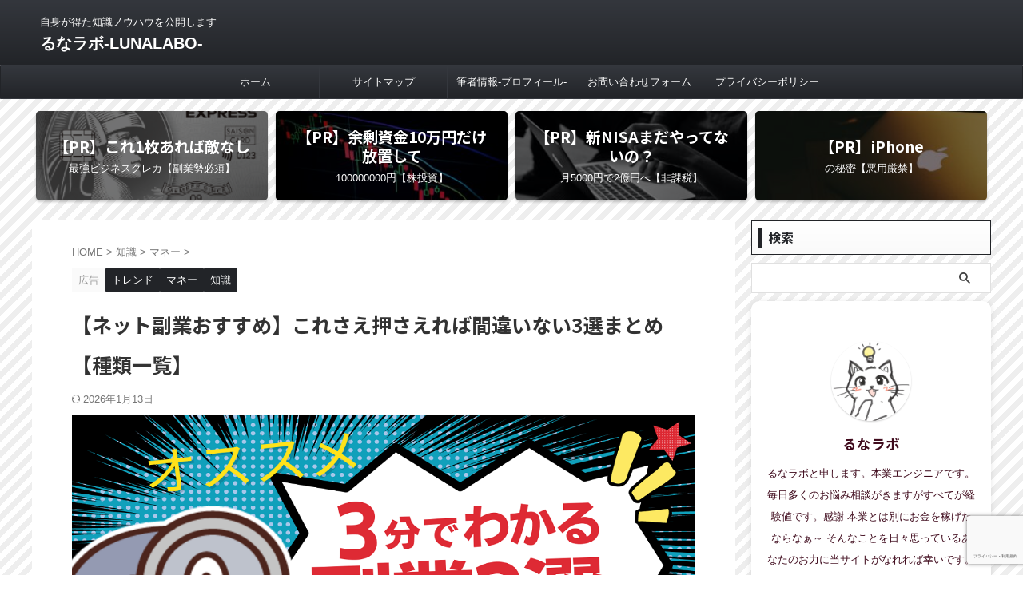

--- FILE ---
content_type: text/html; charset=UTF-8
request_url: https://lunalabo24.com/sidejob-matome/
body_size: 27595
content:

<!DOCTYPE html>
<!--[if lt IE 7]>
<html class="ie6" lang="ja"> <![endif]-->
<!--[if IE 7]>
<html class="i7" lang="ja"> <![endif]-->
<!--[if IE 8]>
<html class="ie" lang="ja"> <![endif]-->
<!--[if gt IE 8]><!-->
<html lang="ja" class="s-navi-search-overlay  toc-style-default">
	<!--<![endif]-->
	<head prefix="og: http://ogp.me/ns# fb: http://ogp.me/ns/fb# article: http://ogp.me/ns/article#">
		
	<!-- Global site tag (gtag.js) - Google Analytics -->
	<script async src="https://www.googletagmanager.com/gtag/js?id=UA-193145406-1"></script>
	<script>
	  window.dataLayer = window.dataLayer || [];
	  function gtag(){dataLayer.push(arguments);}
	  gtag('js', new Date());

	  gtag('config', 'UA-193145406-1');
	</script>
			<meta charset="UTF-8" >
		<meta name="viewport" content="width=device-width,initial-scale=1.0,user-scalable=no,viewport-fit=cover">
		<meta name="format-detection" content="telephone=no" >
		<meta name="referrer" content="no-referrer-when-downgrade"/>

		
		<link rel="alternate" type="application/rss+xml" title="るなラボ-LUNALABO- RSS Feed" href="https://lunalabo24.com/feed/" />
		<link rel="pingback" href="https://lunalabo24.com/xmlrpc.php" >
		<!--[if lt IE 9]>
		<script src="https://lunalabo24.com/wp-content/themes/affinger/js/html5shiv.js"></script>
		<![endif]-->
				<meta name='robots' content='max-image-preview:large' />
<title>【ネット副業おすすめ】これさえ押さえれば間違いない3選まとめ【種類一覧】 - るなラボ-LUNALABO-</title>
<link rel='dns-prefetch' href='//codoc.jp' />
<link rel='dns-prefetch' href='//www.google.com' />
<link rel="alternate" title="oEmbed (JSON)" type="application/json+oembed" href="https://lunalabo24.com/wp-json/oembed/1.0/embed?url=https%3A%2F%2Flunalabo24.com%2Fsidejob-matome%2F" />
<link rel="alternate" title="oEmbed (XML)" type="text/xml+oembed" href="https://lunalabo24.com/wp-json/oembed/1.0/embed?url=https%3A%2F%2Flunalabo24.com%2Fsidejob-matome%2F&#038;format=xml" />
<style id='wp-img-auto-sizes-contain-inline-css' type='text/css'>
img:is([sizes=auto i],[sizes^="auto," i]){contain-intrinsic-size:3000px 1500px}
/*# sourceURL=wp-img-auto-sizes-contain-inline-css */
</style>
<style id='wp-emoji-styles-inline-css' type='text/css'>

	img.wp-smiley, img.emoji {
		display: inline !important;
		border: none !important;
		box-shadow: none !important;
		height: 1em !important;
		width: 1em !important;
		margin: 0 0.07em !important;
		vertical-align: -0.1em !important;
		background: none !important;
		padding: 0 !important;
	}
/*# sourceURL=wp-emoji-styles-inline-css */
</style>
<style id='wp-block-library-inline-css' type='text/css'>
:root{--wp-block-synced-color:#7a00df;--wp-block-synced-color--rgb:122,0,223;--wp-bound-block-color:var(--wp-block-synced-color);--wp-editor-canvas-background:#ddd;--wp-admin-theme-color:#007cba;--wp-admin-theme-color--rgb:0,124,186;--wp-admin-theme-color-darker-10:#006ba1;--wp-admin-theme-color-darker-10--rgb:0,107,160.5;--wp-admin-theme-color-darker-20:#005a87;--wp-admin-theme-color-darker-20--rgb:0,90,135;--wp-admin-border-width-focus:2px}@media (min-resolution:192dpi){:root{--wp-admin-border-width-focus:1.5px}}.wp-element-button{cursor:pointer}:root .has-very-light-gray-background-color{background-color:#eee}:root .has-very-dark-gray-background-color{background-color:#313131}:root .has-very-light-gray-color{color:#eee}:root .has-very-dark-gray-color{color:#313131}:root .has-vivid-green-cyan-to-vivid-cyan-blue-gradient-background{background:linear-gradient(135deg,#00d084,#0693e3)}:root .has-purple-crush-gradient-background{background:linear-gradient(135deg,#34e2e4,#4721fb 50%,#ab1dfe)}:root .has-hazy-dawn-gradient-background{background:linear-gradient(135deg,#faaca8,#dad0ec)}:root .has-subdued-olive-gradient-background{background:linear-gradient(135deg,#fafae1,#67a671)}:root .has-atomic-cream-gradient-background{background:linear-gradient(135deg,#fdd79a,#004a59)}:root .has-nightshade-gradient-background{background:linear-gradient(135deg,#330968,#31cdcf)}:root .has-midnight-gradient-background{background:linear-gradient(135deg,#020381,#2874fc)}:root{--wp--preset--font-size--normal:16px;--wp--preset--font-size--huge:42px}.has-regular-font-size{font-size:1em}.has-larger-font-size{font-size:2.625em}.has-normal-font-size{font-size:var(--wp--preset--font-size--normal)}.has-huge-font-size{font-size:var(--wp--preset--font-size--huge)}.has-text-align-center{text-align:center}.has-text-align-left{text-align:left}.has-text-align-right{text-align:right}.has-fit-text{white-space:nowrap!important}#end-resizable-editor-section{display:none}.aligncenter{clear:both}.items-justified-left{justify-content:flex-start}.items-justified-center{justify-content:center}.items-justified-right{justify-content:flex-end}.items-justified-space-between{justify-content:space-between}.screen-reader-text{border:0;clip-path:inset(50%);height:1px;margin:-1px;overflow:hidden;padding:0;position:absolute;width:1px;word-wrap:normal!important}.screen-reader-text:focus{background-color:#ddd;clip-path:none;color:#444;display:block;font-size:1em;height:auto;left:5px;line-height:normal;padding:15px 23px 14px;text-decoration:none;top:5px;width:auto;z-index:100000}html :where(.has-border-color){border-style:solid}html :where([style*=border-top-color]){border-top-style:solid}html :where([style*=border-right-color]){border-right-style:solid}html :where([style*=border-bottom-color]){border-bottom-style:solid}html :where([style*=border-left-color]){border-left-style:solid}html :where([style*=border-width]){border-style:solid}html :where([style*=border-top-width]){border-top-style:solid}html :where([style*=border-right-width]){border-right-style:solid}html :where([style*=border-bottom-width]){border-bottom-style:solid}html :where([style*=border-left-width]){border-left-style:solid}html :where(img[class*=wp-image-]){height:auto;max-width:100%}:where(figure){margin:0 0 1em}html :where(.is-position-sticky){--wp-admin--admin-bar--position-offset:var(--wp-admin--admin-bar--height,0px)}@media screen and (max-width:600px){html :where(.is-position-sticky){--wp-admin--admin-bar--position-offset:0px}}

/*# sourceURL=wp-block-library-inline-css */
</style><style id='wp-block-heading-inline-css' type='text/css'>
h1:where(.wp-block-heading).has-background,h2:where(.wp-block-heading).has-background,h3:where(.wp-block-heading).has-background,h4:where(.wp-block-heading).has-background,h5:where(.wp-block-heading).has-background,h6:where(.wp-block-heading).has-background{padding:1.25em 2.375em}h1.has-text-align-left[style*=writing-mode]:where([style*=vertical-lr]),h1.has-text-align-right[style*=writing-mode]:where([style*=vertical-rl]),h2.has-text-align-left[style*=writing-mode]:where([style*=vertical-lr]),h2.has-text-align-right[style*=writing-mode]:where([style*=vertical-rl]),h3.has-text-align-left[style*=writing-mode]:where([style*=vertical-lr]),h3.has-text-align-right[style*=writing-mode]:where([style*=vertical-rl]),h4.has-text-align-left[style*=writing-mode]:where([style*=vertical-lr]),h4.has-text-align-right[style*=writing-mode]:where([style*=vertical-rl]),h5.has-text-align-left[style*=writing-mode]:where([style*=vertical-lr]),h5.has-text-align-right[style*=writing-mode]:where([style*=vertical-rl]),h6.has-text-align-left[style*=writing-mode]:where([style*=vertical-lr]),h6.has-text-align-right[style*=writing-mode]:where([style*=vertical-rl]){rotate:180deg}
/*# sourceURL=https://lunalabo24.com/wp-includes/blocks/heading/style.min.css */
</style>
<style id='wp-block-image-inline-css' type='text/css'>
.wp-block-image>a,.wp-block-image>figure>a{display:inline-block}.wp-block-image img{box-sizing:border-box;height:auto;max-width:100%;vertical-align:bottom}@media not (prefers-reduced-motion){.wp-block-image img.hide{visibility:hidden}.wp-block-image img.show{animation:show-content-image .4s}}.wp-block-image[style*=border-radius] img,.wp-block-image[style*=border-radius]>a{border-radius:inherit}.wp-block-image.has-custom-border img{box-sizing:border-box}.wp-block-image.aligncenter{text-align:center}.wp-block-image.alignfull>a,.wp-block-image.alignwide>a{width:100%}.wp-block-image.alignfull img,.wp-block-image.alignwide img{height:auto;width:100%}.wp-block-image .aligncenter,.wp-block-image .alignleft,.wp-block-image .alignright,.wp-block-image.aligncenter,.wp-block-image.alignleft,.wp-block-image.alignright{display:table}.wp-block-image .aligncenter>figcaption,.wp-block-image .alignleft>figcaption,.wp-block-image .alignright>figcaption,.wp-block-image.aligncenter>figcaption,.wp-block-image.alignleft>figcaption,.wp-block-image.alignright>figcaption{caption-side:bottom;display:table-caption}.wp-block-image .alignleft{float:left;margin:.5em 1em .5em 0}.wp-block-image .alignright{float:right;margin:.5em 0 .5em 1em}.wp-block-image .aligncenter{margin-left:auto;margin-right:auto}.wp-block-image :where(figcaption){margin-bottom:1em;margin-top:.5em}.wp-block-image.is-style-circle-mask img{border-radius:9999px}@supports ((-webkit-mask-image:none) or (mask-image:none)) or (-webkit-mask-image:none){.wp-block-image.is-style-circle-mask img{border-radius:0;-webkit-mask-image:url('data:image/svg+xml;utf8,<svg viewBox="0 0 100 100" xmlns="http://www.w3.org/2000/svg"><circle cx="50" cy="50" r="50"/></svg>');mask-image:url('data:image/svg+xml;utf8,<svg viewBox="0 0 100 100" xmlns="http://www.w3.org/2000/svg"><circle cx="50" cy="50" r="50"/></svg>');mask-mode:alpha;-webkit-mask-position:center;mask-position:center;-webkit-mask-repeat:no-repeat;mask-repeat:no-repeat;-webkit-mask-size:contain;mask-size:contain}}:root :where(.wp-block-image.is-style-rounded img,.wp-block-image .is-style-rounded img){border-radius:9999px}.wp-block-image figure{margin:0}.wp-lightbox-container{display:flex;flex-direction:column;position:relative}.wp-lightbox-container img{cursor:zoom-in}.wp-lightbox-container img:hover+button{opacity:1}.wp-lightbox-container button{align-items:center;backdrop-filter:blur(16px) saturate(180%);background-color:#5a5a5a40;border:none;border-radius:4px;cursor:zoom-in;display:flex;height:20px;justify-content:center;opacity:0;padding:0;position:absolute;right:16px;text-align:center;top:16px;width:20px;z-index:100}@media not (prefers-reduced-motion){.wp-lightbox-container button{transition:opacity .2s ease}}.wp-lightbox-container button:focus-visible{outline:3px auto #5a5a5a40;outline:3px auto -webkit-focus-ring-color;outline-offset:3px}.wp-lightbox-container button:hover{cursor:pointer;opacity:1}.wp-lightbox-container button:focus{opacity:1}.wp-lightbox-container button:focus,.wp-lightbox-container button:hover,.wp-lightbox-container button:not(:hover):not(:active):not(.has-background){background-color:#5a5a5a40;border:none}.wp-lightbox-overlay{box-sizing:border-box;cursor:zoom-out;height:100vh;left:0;overflow:hidden;position:fixed;top:0;visibility:hidden;width:100%;z-index:100000}.wp-lightbox-overlay .close-button{align-items:center;cursor:pointer;display:flex;justify-content:center;min-height:40px;min-width:40px;padding:0;position:absolute;right:calc(env(safe-area-inset-right) + 16px);top:calc(env(safe-area-inset-top) + 16px);z-index:5000000}.wp-lightbox-overlay .close-button:focus,.wp-lightbox-overlay .close-button:hover,.wp-lightbox-overlay .close-button:not(:hover):not(:active):not(.has-background){background:none;border:none}.wp-lightbox-overlay .lightbox-image-container{height:var(--wp--lightbox-container-height);left:50%;overflow:hidden;position:absolute;top:50%;transform:translate(-50%,-50%);transform-origin:top left;width:var(--wp--lightbox-container-width);z-index:9999999999}.wp-lightbox-overlay .wp-block-image{align-items:center;box-sizing:border-box;display:flex;height:100%;justify-content:center;margin:0;position:relative;transform-origin:0 0;width:100%;z-index:3000000}.wp-lightbox-overlay .wp-block-image img{height:var(--wp--lightbox-image-height);min-height:var(--wp--lightbox-image-height);min-width:var(--wp--lightbox-image-width);width:var(--wp--lightbox-image-width)}.wp-lightbox-overlay .wp-block-image figcaption{display:none}.wp-lightbox-overlay button{background:none;border:none}.wp-lightbox-overlay .scrim{background-color:#fff;height:100%;opacity:.9;position:absolute;width:100%;z-index:2000000}.wp-lightbox-overlay.active{visibility:visible}@media not (prefers-reduced-motion){.wp-lightbox-overlay.active{animation:turn-on-visibility .25s both}.wp-lightbox-overlay.active img{animation:turn-on-visibility .35s both}.wp-lightbox-overlay.show-closing-animation:not(.active){animation:turn-off-visibility .35s both}.wp-lightbox-overlay.show-closing-animation:not(.active) img{animation:turn-off-visibility .25s both}.wp-lightbox-overlay.zoom.active{animation:none;opacity:1;visibility:visible}.wp-lightbox-overlay.zoom.active .lightbox-image-container{animation:lightbox-zoom-in .4s}.wp-lightbox-overlay.zoom.active .lightbox-image-container img{animation:none}.wp-lightbox-overlay.zoom.active .scrim{animation:turn-on-visibility .4s forwards}.wp-lightbox-overlay.zoom.show-closing-animation:not(.active){animation:none}.wp-lightbox-overlay.zoom.show-closing-animation:not(.active) .lightbox-image-container{animation:lightbox-zoom-out .4s}.wp-lightbox-overlay.zoom.show-closing-animation:not(.active) .lightbox-image-container img{animation:none}.wp-lightbox-overlay.zoom.show-closing-animation:not(.active) .scrim{animation:turn-off-visibility .4s forwards}}@keyframes show-content-image{0%{visibility:hidden}99%{visibility:hidden}to{visibility:visible}}@keyframes turn-on-visibility{0%{opacity:0}to{opacity:1}}@keyframes turn-off-visibility{0%{opacity:1;visibility:visible}99%{opacity:0;visibility:visible}to{opacity:0;visibility:hidden}}@keyframes lightbox-zoom-in{0%{transform:translate(calc((-100vw + var(--wp--lightbox-scrollbar-width))/2 + var(--wp--lightbox-initial-left-position)),calc(-50vh + var(--wp--lightbox-initial-top-position))) scale(var(--wp--lightbox-scale))}to{transform:translate(-50%,-50%) scale(1)}}@keyframes lightbox-zoom-out{0%{transform:translate(-50%,-50%) scale(1);visibility:visible}99%{visibility:visible}to{transform:translate(calc((-100vw + var(--wp--lightbox-scrollbar-width))/2 + var(--wp--lightbox-initial-left-position)),calc(-50vh + var(--wp--lightbox-initial-top-position))) scale(var(--wp--lightbox-scale));visibility:hidden}}
/*# sourceURL=https://lunalabo24.com/wp-includes/blocks/image/style.min.css */
</style>
<style id='wp-block-embed-inline-css' type='text/css'>
.wp-block-embed.alignleft,.wp-block-embed.alignright,.wp-block[data-align=left]>[data-type="core/embed"],.wp-block[data-align=right]>[data-type="core/embed"]{max-width:360px;width:100%}.wp-block-embed.alignleft .wp-block-embed__wrapper,.wp-block-embed.alignright .wp-block-embed__wrapper,.wp-block[data-align=left]>[data-type="core/embed"] .wp-block-embed__wrapper,.wp-block[data-align=right]>[data-type="core/embed"] .wp-block-embed__wrapper{min-width:280px}.wp-block-cover .wp-block-embed{min-height:240px;min-width:320px}.wp-block-embed{overflow-wrap:break-word}.wp-block-embed :where(figcaption){margin-bottom:1em;margin-top:.5em}.wp-block-embed iframe{max-width:100%}.wp-block-embed__wrapper{position:relative}.wp-embed-responsive .wp-has-aspect-ratio .wp-block-embed__wrapper:before{content:"";display:block;padding-top:50%}.wp-embed-responsive .wp-has-aspect-ratio iframe{bottom:0;height:100%;left:0;position:absolute;right:0;top:0;width:100%}.wp-embed-responsive .wp-embed-aspect-21-9 .wp-block-embed__wrapper:before{padding-top:42.85%}.wp-embed-responsive .wp-embed-aspect-18-9 .wp-block-embed__wrapper:before{padding-top:50%}.wp-embed-responsive .wp-embed-aspect-16-9 .wp-block-embed__wrapper:before{padding-top:56.25%}.wp-embed-responsive .wp-embed-aspect-4-3 .wp-block-embed__wrapper:before{padding-top:75%}.wp-embed-responsive .wp-embed-aspect-1-1 .wp-block-embed__wrapper:before{padding-top:100%}.wp-embed-responsive .wp-embed-aspect-9-16 .wp-block-embed__wrapper:before{padding-top:177.77%}.wp-embed-responsive .wp-embed-aspect-1-2 .wp-block-embed__wrapper:before{padding-top:200%}
/*# sourceURL=https://lunalabo24.com/wp-includes/blocks/embed/style.min.css */
</style>
<style id='wp-block-paragraph-inline-css' type='text/css'>
.is-small-text{font-size:.875em}.is-regular-text{font-size:1em}.is-large-text{font-size:2.25em}.is-larger-text{font-size:3em}.has-drop-cap:not(:focus):first-letter{float:left;font-size:8.4em;font-style:normal;font-weight:100;line-height:.68;margin:.05em .1em 0 0;text-transform:uppercase}body.rtl .has-drop-cap:not(:focus):first-letter{float:none;margin-left:.1em}p.has-drop-cap.has-background{overflow:hidden}:root :where(p.has-background){padding:1.25em 2.375em}:where(p.has-text-color:not(.has-link-color)) a{color:inherit}p.has-text-align-left[style*="writing-mode:vertical-lr"],p.has-text-align-right[style*="writing-mode:vertical-rl"]{rotate:180deg}
/*# sourceURL=https://lunalabo24.com/wp-includes/blocks/paragraph/style.min.css */
</style>
<style id='global-styles-inline-css' type='text/css'>
:root{--wp--preset--aspect-ratio--square: 1;--wp--preset--aspect-ratio--4-3: 4/3;--wp--preset--aspect-ratio--3-4: 3/4;--wp--preset--aspect-ratio--3-2: 3/2;--wp--preset--aspect-ratio--2-3: 2/3;--wp--preset--aspect-ratio--16-9: 16/9;--wp--preset--aspect-ratio--9-16: 9/16;--wp--preset--color--black: #000000;--wp--preset--color--cyan-bluish-gray: #abb8c3;--wp--preset--color--white: #ffffff;--wp--preset--color--pale-pink: #f78da7;--wp--preset--color--vivid-red: #cf2e2e;--wp--preset--color--luminous-vivid-orange: #ff6900;--wp--preset--color--luminous-vivid-amber: #fcb900;--wp--preset--color--light-green-cyan: #eefaff;--wp--preset--color--vivid-green-cyan: #00d084;--wp--preset--color--pale-cyan-blue: #8ed1fc;--wp--preset--color--vivid-cyan-blue: #0693e3;--wp--preset--color--vivid-purple: #9b51e0;--wp--preset--color--soft-red: #e92f3d;--wp--preset--color--light-grayish-red: #fdf0f2;--wp--preset--color--vivid-yellow: #ffc107;--wp--preset--color--very-pale-yellow: #fffde7;--wp--preset--color--very-light-gray: #fafafa;--wp--preset--color--very-dark-gray: #313131;--wp--preset--color--original-color-a: #4f4f4f;--wp--preset--color--original-color-b: #1e1e1e;--wp--preset--color--original-color-c: #FAFAFA;--wp--preset--color--original-color-d: #ffffff;--wp--preset--gradient--vivid-cyan-blue-to-vivid-purple: linear-gradient(135deg,rgb(6,147,227) 0%,rgb(155,81,224) 100%);--wp--preset--gradient--light-green-cyan-to-vivid-green-cyan: linear-gradient(135deg,rgb(122,220,180) 0%,rgb(0,208,130) 100%);--wp--preset--gradient--luminous-vivid-amber-to-luminous-vivid-orange: linear-gradient(135deg,rgb(252,185,0) 0%,rgb(255,105,0) 100%);--wp--preset--gradient--luminous-vivid-orange-to-vivid-red: linear-gradient(135deg,rgb(255,105,0) 0%,rgb(207,46,46) 100%);--wp--preset--gradient--very-light-gray-to-cyan-bluish-gray: linear-gradient(135deg,rgb(238,238,238) 0%,rgb(169,184,195) 100%);--wp--preset--gradient--cool-to-warm-spectrum: linear-gradient(135deg,rgb(74,234,220) 0%,rgb(151,120,209) 20%,rgb(207,42,186) 40%,rgb(238,44,130) 60%,rgb(251,105,98) 80%,rgb(254,248,76) 100%);--wp--preset--gradient--blush-light-purple: linear-gradient(135deg,rgb(255,206,236) 0%,rgb(152,150,240) 100%);--wp--preset--gradient--blush-bordeaux: linear-gradient(135deg,rgb(254,205,165) 0%,rgb(254,45,45) 50%,rgb(107,0,62) 100%);--wp--preset--gradient--luminous-dusk: linear-gradient(135deg,rgb(255,203,112) 0%,rgb(199,81,192) 50%,rgb(65,88,208) 100%);--wp--preset--gradient--pale-ocean: linear-gradient(135deg,rgb(255,245,203) 0%,rgb(182,227,212) 50%,rgb(51,167,181) 100%);--wp--preset--gradient--electric-grass: linear-gradient(135deg,rgb(202,248,128) 0%,rgb(113,206,126) 100%);--wp--preset--gradient--midnight: linear-gradient(135deg,rgb(2,3,129) 0%,rgb(40,116,252) 100%);--wp--preset--font-size--small: .8em;--wp--preset--font-size--medium: 20px;--wp--preset--font-size--large: 1.5em;--wp--preset--font-size--x-large: 42px;--wp--preset--font-size--st-regular: 1em;--wp--preset--font-size--huge: 3em;--wp--preset--spacing--20: 0.44rem;--wp--preset--spacing--30: 0.67rem;--wp--preset--spacing--40: 1rem;--wp--preset--spacing--50: 1.5rem;--wp--preset--spacing--60: 2.25rem;--wp--preset--spacing--70: 3.38rem;--wp--preset--spacing--80: 5.06rem;--wp--preset--shadow--natural: 6px 6px 9px rgba(0, 0, 0, 0.2);--wp--preset--shadow--deep: 12px 12px 50px rgba(0, 0, 0, 0.4);--wp--preset--shadow--sharp: 6px 6px 0px rgba(0, 0, 0, 0.2);--wp--preset--shadow--outlined: 6px 6px 0px -3px rgb(255, 255, 255), 6px 6px rgb(0, 0, 0);--wp--preset--shadow--crisp: 6px 6px 0px rgb(0, 0, 0);}:where(.is-layout-flex){gap: 0.5em;}:where(.is-layout-grid){gap: 0.5em;}body .is-layout-flex{display: flex;}.is-layout-flex{flex-wrap: wrap;align-items: center;}.is-layout-flex > :is(*, div){margin: 0;}body .is-layout-grid{display: grid;}.is-layout-grid > :is(*, div){margin: 0;}:where(.wp-block-columns.is-layout-flex){gap: 2em;}:where(.wp-block-columns.is-layout-grid){gap: 2em;}:where(.wp-block-post-template.is-layout-flex){gap: 1.25em;}:where(.wp-block-post-template.is-layout-grid){gap: 1.25em;}.has-black-color{color: var(--wp--preset--color--black) !important;}.has-cyan-bluish-gray-color{color: var(--wp--preset--color--cyan-bluish-gray) !important;}.has-white-color{color: var(--wp--preset--color--white) !important;}.has-pale-pink-color{color: var(--wp--preset--color--pale-pink) !important;}.has-vivid-red-color{color: var(--wp--preset--color--vivid-red) !important;}.has-luminous-vivid-orange-color{color: var(--wp--preset--color--luminous-vivid-orange) !important;}.has-luminous-vivid-amber-color{color: var(--wp--preset--color--luminous-vivid-amber) !important;}.has-light-green-cyan-color{color: var(--wp--preset--color--light-green-cyan) !important;}.has-vivid-green-cyan-color{color: var(--wp--preset--color--vivid-green-cyan) !important;}.has-pale-cyan-blue-color{color: var(--wp--preset--color--pale-cyan-blue) !important;}.has-vivid-cyan-blue-color{color: var(--wp--preset--color--vivid-cyan-blue) !important;}.has-vivid-purple-color{color: var(--wp--preset--color--vivid-purple) !important;}.has-black-background-color{background-color: var(--wp--preset--color--black) !important;}.has-cyan-bluish-gray-background-color{background-color: var(--wp--preset--color--cyan-bluish-gray) !important;}.has-white-background-color{background-color: var(--wp--preset--color--white) !important;}.has-pale-pink-background-color{background-color: var(--wp--preset--color--pale-pink) !important;}.has-vivid-red-background-color{background-color: var(--wp--preset--color--vivid-red) !important;}.has-luminous-vivid-orange-background-color{background-color: var(--wp--preset--color--luminous-vivid-orange) !important;}.has-luminous-vivid-amber-background-color{background-color: var(--wp--preset--color--luminous-vivid-amber) !important;}.has-light-green-cyan-background-color{background-color: var(--wp--preset--color--light-green-cyan) !important;}.has-vivid-green-cyan-background-color{background-color: var(--wp--preset--color--vivid-green-cyan) !important;}.has-pale-cyan-blue-background-color{background-color: var(--wp--preset--color--pale-cyan-blue) !important;}.has-vivid-cyan-blue-background-color{background-color: var(--wp--preset--color--vivid-cyan-blue) !important;}.has-vivid-purple-background-color{background-color: var(--wp--preset--color--vivid-purple) !important;}.has-black-border-color{border-color: var(--wp--preset--color--black) !important;}.has-cyan-bluish-gray-border-color{border-color: var(--wp--preset--color--cyan-bluish-gray) !important;}.has-white-border-color{border-color: var(--wp--preset--color--white) !important;}.has-pale-pink-border-color{border-color: var(--wp--preset--color--pale-pink) !important;}.has-vivid-red-border-color{border-color: var(--wp--preset--color--vivid-red) !important;}.has-luminous-vivid-orange-border-color{border-color: var(--wp--preset--color--luminous-vivid-orange) !important;}.has-luminous-vivid-amber-border-color{border-color: var(--wp--preset--color--luminous-vivid-amber) !important;}.has-light-green-cyan-border-color{border-color: var(--wp--preset--color--light-green-cyan) !important;}.has-vivid-green-cyan-border-color{border-color: var(--wp--preset--color--vivid-green-cyan) !important;}.has-pale-cyan-blue-border-color{border-color: var(--wp--preset--color--pale-cyan-blue) !important;}.has-vivid-cyan-blue-border-color{border-color: var(--wp--preset--color--vivid-cyan-blue) !important;}.has-vivid-purple-border-color{border-color: var(--wp--preset--color--vivid-purple) !important;}.has-vivid-cyan-blue-to-vivid-purple-gradient-background{background: var(--wp--preset--gradient--vivid-cyan-blue-to-vivid-purple) !important;}.has-light-green-cyan-to-vivid-green-cyan-gradient-background{background: var(--wp--preset--gradient--light-green-cyan-to-vivid-green-cyan) !important;}.has-luminous-vivid-amber-to-luminous-vivid-orange-gradient-background{background: var(--wp--preset--gradient--luminous-vivid-amber-to-luminous-vivid-orange) !important;}.has-luminous-vivid-orange-to-vivid-red-gradient-background{background: var(--wp--preset--gradient--luminous-vivid-orange-to-vivid-red) !important;}.has-very-light-gray-to-cyan-bluish-gray-gradient-background{background: var(--wp--preset--gradient--very-light-gray-to-cyan-bluish-gray) !important;}.has-cool-to-warm-spectrum-gradient-background{background: var(--wp--preset--gradient--cool-to-warm-spectrum) !important;}.has-blush-light-purple-gradient-background{background: var(--wp--preset--gradient--blush-light-purple) !important;}.has-blush-bordeaux-gradient-background{background: var(--wp--preset--gradient--blush-bordeaux) !important;}.has-luminous-dusk-gradient-background{background: var(--wp--preset--gradient--luminous-dusk) !important;}.has-pale-ocean-gradient-background{background: var(--wp--preset--gradient--pale-ocean) !important;}.has-electric-grass-gradient-background{background: var(--wp--preset--gradient--electric-grass) !important;}.has-midnight-gradient-background{background: var(--wp--preset--gradient--midnight) !important;}.has-small-font-size{font-size: var(--wp--preset--font-size--small) !important;}.has-medium-font-size{font-size: var(--wp--preset--font-size--medium) !important;}.has-large-font-size{font-size: var(--wp--preset--font-size--large) !important;}.has-x-large-font-size{font-size: var(--wp--preset--font-size--x-large) !important;}
/*# sourceURL=global-styles-inline-css */
</style>

<style id='classic-theme-styles-inline-css' type='text/css'>
/*! This file is auto-generated */
.wp-block-button__link{color:#fff;background-color:#32373c;border-radius:9999px;box-shadow:none;text-decoration:none;padding:calc(.667em + 2px) calc(1.333em + 2px);font-size:1.125em}.wp-block-file__button{background:#32373c;color:#fff;text-decoration:none}
/*# sourceURL=/wp-includes/css/classic-themes.min.css */
</style>
<link rel='stylesheet' id='contact-form-7-css' href='https://lunalabo24.com/wp-content/plugins/contact-form-7/includes/css/styles.css?ver=6.1.4' type='text/css' media='all' />
<link rel='stylesheet' id='normalize-css' href='https://lunalabo24.com/wp-content/themes/affinger/css/normalize.css?ver=1.5.9' type='text/css' media='all' />
<link rel='stylesheet' id='st_svg-css' href='https://lunalabo24.com/wp-content/themes/affinger/st_svg/style.css?ver=20240601' type='text/css' media='all' />
<link rel='stylesheet' id='slick-css' href='https://lunalabo24.com/wp-content/themes/affinger/vendor/slick/slick.css?ver=1.8.0' type='text/css' media='all' />
<link rel='stylesheet' id='slick-theme-css' href='https://lunalabo24.com/wp-content/themes/affinger/vendor/slick/slick-theme.css?ver=1.8.0' type='text/css' media='all' />
<link rel='stylesheet' id='fonts-googleapis-notosansjp-css' href='//fonts.googleapis.com/css?family=Noto+Sans+JP%3A400%2C700&#038;display=swap&#038;subset=japanese&#038;ver=6.9' type='text/css' media='all' />
<link rel='stylesheet' id='style-css' href='https://lunalabo24.com/wp-content/themes/affinger/style.css?ver=20240601' type='text/css' media='all' />
<link rel='stylesheet' id='child-style-css' href='https://lunalabo24.com/wp-content/themes/affinger-child/style.css?ver=20240601' type='text/css' media='all' />
<link rel='stylesheet' id='single-css' href='https://lunalabo24.com/wp-content/themes/affinger/st-rankcss.php' type='text/css' media='all' />
<link rel='stylesheet' id='st-themecss-css' href='https://lunalabo24.com/wp-content/themes/affinger/st-themecss-loader.php?ver=6.9' type='text/css' media='all' />
<script type="text/javascript"  src="https://codoc.jp/js/cms.js?ver=6.9" id="codoc-injector-js-js"  data-css="rainbow"  data-usercode="I55M4gqE1g" defer></script>
<script type="text/javascript" src="https://lunalabo24.com/wp-content/themes/affinger-child/js/st_wp_head.js?ver=6.9" id="st-theme-head-js-js"></script>
<script type="text/javascript" src="https://lunalabo24.com/wp-includes/js/jquery/jquery.min.js?ver=3.7.1" id="jquery-core-js"></script>
<script type="text/javascript" src="https://lunalabo24.com/wp-includes/js/jquery/jquery-migrate.min.js?ver=3.4.1" id="jquery-migrate-js"></script>
<link rel="https://api.w.org/" href="https://lunalabo24.com/wp-json/" /><link rel="alternate" title="JSON" type="application/json" href="https://lunalabo24.com/wp-json/wp/v2/posts/860" /><link rel='shortlink' href='https://lunalabo24.com/?p=860' />
<meta name="robots" content="index, follow" />
<meta name="thumbnail" content="https://lunalabo24.com/wp-content/uploads/2023/04/lunalabo-fukugyou3-1.png">
<meta name="google-site-verification" content="Yv0YCKnGYaduAHKZlKtvWqZaCIhkgEcA12u_Em-Unog" />
<!-- Google tag (gtag.js) -->
<script async src="https://www.googletagmanager.com/gtag/js?id=G-M49ZQVEMG8"></script>
<script>
  window.dataLayer = window.dataLayer || [];
  function gtag(){dataLayer.push(arguments);}
  gtag('js', new Date());

  gtag('config', 'G-M49ZQVEMG8');
</script>
<link rel="canonical" href="https://lunalabo24.com/sidejob-matome/" />
<link rel="icon" href="https://lunalabo24.com/wp-content/uploads/2022/02/cropped-30f685b526e7132b0380008ad311fa45-32x32.jpg" sizes="32x32" />
<link rel="icon" href="https://lunalabo24.com/wp-content/uploads/2022/02/cropped-30f685b526e7132b0380008ad311fa45-192x192.jpg" sizes="192x192" />
<link rel="apple-touch-icon" href="https://lunalabo24.com/wp-content/uploads/2022/02/cropped-30f685b526e7132b0380008ad311fa45-180x180.jpg" />
<meta name="msapplication-TileImage" content="https://lunalabo24.com/wp-content/uploads/2022/02/cropped-30f685b526e7132b0380008ad311fa45-270x270.jpg" />
		
<!-- OGP -->

<meta property="og:type" content="article">
<meta property="og:title" content="【ネット副業おすすめ】これさえ押さえれば間違いない3選まとめ【種類一覧】">
<meta property="og:url" content="https://lunalabo24.com/sidejob-matome/">
<meta property="og:description" content="ネットで副業のための3つの手法 ネットで副業するにしてもあまりイメージできないって方に読んでいただきたい内容です。 ここで紹介する3つの手法をすべて組み合わせていくことで安定した副業収入を得ていくこと">
<meta property="og:site_name" content="るなラボ-LUNALABO-">
<meta property="og:image" content="https://lunalabo24.com/wp-content/uploads/2023/04/lunalabo-fukugyou3-1.png">


	<meta property="article:published_time" content="2023-04-09T14:08:18+09:00" />
		<meta property="article:author" content="るなラボ" />

				<meta name="twitter:card" content="summary_large_image">
	
	<meta name="twitter:site" content="@lunalabo1122">
	<meta name="twitter:title" content="【ネット副業おすすめ】これさえ押さえれば間違いない3選まとめ【種類一覧】">
	<meta name="twitter:description" content="ネットで副業のための3つの手法 ネットで副業するにしてもあまりイメージできないって方に読んでいただきたい内容です。 ここで紹介する3つの手法をすべて組み合わせていくことで安定した副業収入を得ていくこと">
	<meta name="twitter:image" content="https://lunalabo24.com/wp-content/uploads/2023/04/lunalabo-fukugyou3-1.png">
<!-- /OGP -->
		

	<script>
		(function (window, document, $, undefined) {
			'use strict';

			$(function(){
			$('.entry-content a[href^=http]')
				.not('[href*="'+location.hostname+'"]')
				.attr({target:"_blank"})
			;})
		}(window, window.document, jQuery));
	</script>

<script>
	(function (window, document, $, undefined) {
		'use strict';

		var SlideBox = (function () {
			/**
			 * @param $element
			 *
			 * @constructor
			 */
			function SlideBox($element) {
				this._$element = $element;
			}

			SlideBox.prototype.$content = function () {
				return this._$element.find('[data-st-slidebox-content]');
			};

			SlideBox.prototype.$toggle = function () {
				return this._$element.find('[data-st-slidebox-toggle]');
			};

			SlideBox.prototype.$icon = function () {
				return this._$element.find('[data-st-slidebox-icon]');
			};

			SlideBox.prototype.$text = function () {
				return this._$element.find('[data-st-slidebox-text]');
			};

			SlideBox.prototype.is_expanded = function () {
				return !!(this._$element.filter('[data-st-slidebox-expanded="true"]').length);
			};

			SlideBox.prototype.expand = function () {
				var self = this;

				this.$content().slideDown()
					.promise()
					.then(function () {
						var $icon = self.$icon();
						var $text = self.$text();

						$icon.removeClass($icon.attr('data-st-slidebox-icon-collapsed'))
							.addClass($icon.attr('data-st-slidebox-icon-expanded'))

						$text.text($text.attr('data-st-slidebox-text-expanded'))

						self._$element.removeClass('is-collapsed')
							.addClass('is-expanded');

						self._$element.attr('data-st-slidebox-expanded', 'true');
					});
			};

			SlideBox.prototype.collapse = function () {
				var self = this;

				this.$content().slideUp()
					.promise()
					.then(function () {
						var $icon = self.$icon();
						var $text = self.$text();

						$icon.removeClass($icon.attr('data-st-slidebox-icon-expanded'))
							.addClass($icon.attr('data-st-slidebox-icon-collapsed'))

						$text.text($text.attr('data-st-slidebox-text-collapsed'))

						self._$element.removeClass('is-expanded')
							.addClass('is-collapsed');

						self._$element.attr('data-st-slidebox-expanded', 'false');
					});
			};

			SlideBox.prototype.toggle = function () {
				if (this.is_expanded()) {
					this.collapse();
				} else {
					this.expand();
				}
			};

			SlideBox.prototype.add_event_listeners = function () {
				var self = this;

				this.$toggle().on('click', function (event) {
					self.toggle();
				});
			};

			SlideBox.prototype.initialize = function () {
				this.add_event_listeners();
			};

			return SlideBox;
		}());

		function on_ready() {
			var slideBoxes = [];

			$('[data-st-slidebox]').each(function () {
				var $element = $(this);
				var slideBox = new SlideBox($element);

				slideBoxes.push(slideBox);

				slideBox.initialize();
			});

			return slideBoxes;
		}

		$(on_ready);
	}(window, window.document, jQuery));
</script>

	<script>
		(function (window, document, $, undefined) {
			'use strict';

			$(function(){
			$('.post h2:not([class^="is-style-st-heading-custom-"]):not([class*=" is-style-st-heading-custom-"]):not(.st-css-no2) , .h2modoki').wrapInner('<span class="st-dash-design"></span>');
			})
		}(window, window.document, jQuery));
	</script>
<script>
	(function (window, document, $, undefined) {
		'use strict';

		$(function(){
		  $('#st-tab-menu li').on('click', function(){
			if($(this).not('active')){
			  $(this).addClass('active').siblings('li').removeClass('active');
			  var index = $('#st-tab-menu li').index(this);
			  $('#st-tab-menu + #st-tab-box div').eq(index).addClass('active').siblings('div').removeClass('active');
			}
		  });
		});
	}(window, window.document, jQuery));
</script>

<script>
	(function (window, document, $, undefined) {
		'use strict';

		$(function(){
			/* 第一階層のみの目次にクラスを挿入 */
			$("#toc_container:not(:has(ul ul))").addClass("only-toc");
			/* アコーディオンメニュー内のカテゴリーにクラス追加 */
			$(".st-ac-box ul:has(.cat-item)").each(function(){
				$(this).addClass("st-ac-cat");
			});
		});
	}(window, window.document, jQuery));
</script>

<script>
	(function (window, document, $, undefined) {
		'use strict';

		$(function(){
									$('.st-star').parent('.rankh4').css('padding-bottom','5px'); // スターがある場合のランキング見出し調整
		});
	}(window, window.document, jQuery));
</script>




	<script>
		(function (window, document, $, undefined) {
			'use strict';

			$(function() {
				$('.is-style-st-paragraph-kaiwa').wrapInner('<span class="st-paragraph-kaiwa-text">');
			});
		}(window, window.document, jQuery));
	</script>

	<script>
		(function (window, document, $, undefined) {
			'use strict';

			$(function() {
				$('.is-style-st-paragraph-kaiwa-b').wrapInner('<span class="st-paragraph-kaiwa-text">');
			});
		}(window, window.document, jQuery));
	</script>

<script>
	/* Gutenbergスタイルを調整 */
	(function (window, document, $, undefined) {
		'use strict';

		$(function() {
			$( '[class^="is-style-st-paragraph-"],[class*=" is-style-st-paragraph-"]' ).wrapInner( '<span class="st-noflex"></span>' );
		});
	}(window, window.document, jQuery));
</script>




			</head>
	<body ontouchstart="" class="wp-singular post-template-default single single-post postid-860 single-format-standard wp-theme-affinger wp-child-theme-affinger-child codoc-theme-rainbow st-af single-cat-38 single-cat-21 single-cat-1 not-front-page" >				<div id="st-ami">
				<div id="wrapper" class="" ontouchstart="">
				<div id="wrapper-in">

					

<header id="">
	<div id="header-full">
		<div id="headbox-bg-fixed">
			<div id="headbox-bg">
				<div id="headbox">

						<nav id="s-navi" class="pcnone" data-st-nav data-st-nav-type="normal">
		<dl class="acordion is-active" data-st-nav-primary>
			<dt class="trigger">
				<p class="acordion_button"><span class="op op-menu"><i class="st-fa st-svg-menu_thin"></i></span></p>

				
									<div id="st-mobile-logo"></div>
				
				<!-- 追加メニュー -->
				
				<!-- 追加メニュー2 -->
				
			</dt>

			<dd class="acordion_tree">
				<div class="acordion_tree_content">

					
					<div class="menu-%e3%83%a1%e3%82%a4%e3%83%b3%e3%83%a1%e3%83%8b%e3%83%a5%e3%83%bc-container"><ul id="menu-%e3%83%a1%e3%82%a4%e3%83%b3%e3%83%a1%e3%83%8b%e3%83%a5%e3%83%bc" class="menu"><li id="menu-item-67" class="menu-item menu-item-type-custom menu-item-object-custom menu-item-home menu-item-67"><a href="https://lunalabo24.com/"><span class="menu-item-label">ホーム</span></a></li>
<li id="menu-item-448" class="menu-item menu-item-type-post_type menu-item-object-page menu-item-448"><a href="https://lunalabo24.com/sitemap/"><span class="menu-item-label">サイトマップ</span></a></li>
<li id="menu-item-555" class="menu-item menu-item-type-post_type menu-item-object-page menu-item-555"><a href="https://lunalabo24.com/profile/"><span class="menu-item-label">筆者情報-プロフィール-</span></a></li>
<li id="menu-item-178" class="menu-item menu-item-type-post_type menu-item-object-page menu-item-178"><a href="https://lunalabo24.com/form/"><span class="menu-item-label">お問い合わせフォーム</span></a></li>
<li id="menu-item-449" class="menu-item menu-item-type-post_type menu-item-object-page menu-item-privacy-policy menu-item-449"><a rel="privacy-policy" href="https://lunalabo24.com/privacy-policy/"><span class="menu-item-label">プライバシーポリシー</span></a></li>
</ul></div>
					<div class="clear"></div>

					
				</div>
			</dd>

					</dl>

					</nav>

											<div id="header-l">
							
							<div id="st-text-logo">
								
    
		
			<!-- キャプション -->
			
				          		 	 <p class="descr sitenametop">
           		     	自身が得た知識ノウハウを公開します           			 </p>
				
			
			<!-- ロゴ又はブログ名 -->
			          		  <p class="sitename"><a href="https://lunalabo24.com/">
              		                  		    るなラボ-LUNALABO-               		           		  </a></p>
        				<!-- ロゴ又はブログ名ここまで -->

		
	
							</div>
						</div><!-- /#header-l -->
					
					<div id="header-r" class="smanone">
						
					</div><!-- /#header-r -->

				</div><!-- /#headbox -->
			</div><!-- /#headbox-bg clearfix -->
		</div><!-- /#headbox-bg-fixed -->

		
		
		
		
			

			<div id="gazou-wide">
												<div id="st-headerbox">
						<div id="st-header">
						</div>
					</div>
									<div id="st-menubox">
			<div id="st-menuwide">
				<div id="st-menuwide-fixed">
					<nav class="smanone clearfix"><ul id="menu-%e3%83%a1%e3%82%a4%e3%83%b3%e3%83%a1%e3%83%8b%e3%83%a5%e3%83%bc-1" class="menu"><li class="menu-item menu-item-type-custom menu-item-object-custom menu-item-home menu-item-67"><a href="https://lunalabo24.com/">ホーム</a></li>
<li class="menu-item menu-item-type-post_type menu-item-object-page menu-item-448"><a href="https://lunalabo24.com/sitemap/">サイトマップ</a></li>
<li class="menu-item menu-item-type-post_type menu-item-object-page menu-item-555"><a href="https://lunalabo24.com/profile/">筆者情報-プロフィール-</a></li>
<li class="menu-item menu-item-type-post_type menu-item-object-page menu-item-178"><a href="https://lunalabo24.com/form/">お問い合わせフォーム</a></li>
<li class="menu-item menu-item-type-post_type menu-item-object-page menu-item-privacy-policy menu-item-449"><a rel="privacy-policy" href="https://lunalabo24.com/privacy-policy/">プライバシーポリシー</a></li>
</ul></nav>				</div>
			</div>
		</div>
			</div>
		
	</div><!-- #header-full -->

	



		<div id="st-header-cardlink-wrapper">
		<ul id="st-header-cardlink" class="st-cardlink-column-d st-cardlink-column-4">
							
														
					<li class="st-cardlink-card has-bg has-link is-darkable"
						style="background-image: url(https://lunalabo24.com/wp-content/uploads/2023/09/09db02b225f99686898d3a8137f023f7.png);">
													<a class="st-cardlink-card-link" href="https://bit.ly/3SzT5zx">
								<div class="st-cardlink-card-text">
									【PR】これ1枚あれば敵なし<br><span class="st-cardlink-subtext">最強ビジネスクレカ【副業勢必須】</span>								</div>
							</a>
											</li>
				
							
														
					<li class="st-cardlink-card has-bg has-link is-darkable"
						style="background-image: url(https://lunalabo24.com/wp-content/uploads/2023/05/kabu1-300x158.jpg);">
													<a class="st-cardlink-card-link" href="https://utage-system.com/p/bCruBs3YoJG6/xuSGoxYcYw4u">
								<div class="st-cardlink-card-text">
									【PR】余剰資金10万円だけ放置して<br><span class="st-cardlink-subtext">100000000円【株投資】</span>								</div>
							</a>
											</li>
				
							
														
					<li class="st-cardlink-card has-bg has-link is-darkable"
						style="background-image: url(https://lunalabo24.com/wp-content/uploads/2023/05/tenbai1-300x158.jpg);">
													<a class="st-cardlink-card-link" href="https://utage-system.com/p/CiIUmR2n1NQF/xuSGoxYcYw4u">
								<div class="st-cardlink-card-text">
									【PR】新NISAまだやってないの？<br><span class="st-cardlink-subtext">月5000円で2億円へ【非課税】</span>								</div>
							</a>
											</li>
				
							
														
					<li class="st-cardlink-card has-bg has-link is-darkable"
						style="background-image: url(https://lunalabo24.com/wp-content/uploads/2022/10/apple-01-300x158.jpg);">
													<a class="st-cardlink-card-link" href="https://utage-system.com/p/PB3DS9rIpLj0/xuSGoxYcYw4u">
								<div class="st-cardlink-card-text">
									【PR】iPhone<br><span class="st-cardlink-subtext">の秘密【悪用厳禁】</span>								</div>
							</a>
											</li>
				
					</ul>
	</div>


</header>

					<div id="content-w">

						
						
	
			<div id="st-header-post-under-box" class="st-header-post-no-data "
		     style="">
			<div class="st-dark-cover">
							</div>
		</div>
	
<div id="content" class="clearfix">
	<div id="contentInner">
		<main>
			<article>
									<div id="post-860" class="st-post post-860 post type-post status-publish format-standard has-post-thumbnail hentry category-trend category-money category-knowledge tag-9 tag-18 tag-31 tag-26">
				
					
					
					
					<!--ぱんくず -->
											<div
							id="breadcrumb">
							<ol itemscope itemtype="http://schema.org/BreadcrumbList">
								<li itemprop="itemListElement" itemscope itemtype="http://schema.org/ListItem">
									<a href="https://lunalabo24.com" itemprop="item">
										<span itemprop="name">HOME</span>
									</a>
									&gt;
									<meta itemprop="position" content="1"/>
								</li>

								
																	<li itemprop="itemListElement" itemscope itemtype="http://schema.org/ListItem">
										<a href="https://lunalabo24.com/category/knowledge/" itemprop="item">
											<span
												itemprop="name">知識</span>
										</a>
										&gt;
										<meta itemprop="position" content="2"/>
									</li>
																										<li itemprop="itemListElement" itemscope itemtype="http://schema.org/ListItem">
										<a href="https://lunalabo24.com/category/knowledge/money/" itemprop="item">
											<span
												itemprop="name">マネー</span>
										</a>
										&gt;
										<meta itemprop="position" content="3"/>
									</li>
																								</ol>

													</div>
										<!--/ ぱんくず -->

					<!--ループ開始 -->
															
																									<p class="st-catgroup">
																	<span class="catname st-catid-ad">広告</span>
																<a href="https://lunalabo24.com/category/trend/" title="View all posts in トレンド" rel="category tag"><span class="catname st-catid38">トレンド</span></a> <a href="https://lunalabo24.com/category/knowledge/money/" title="View all posts in マネー" rel="category tag"><span class="catname st-catid21">マネー</span></a> <a href="https://lunalabo24.com/category/knowledge/" title="View all posts in 知識" rel="category tag"><span class="catname st-catid1">知識</span></a>							</p>
						
						<h1 class="entry-title">【ネット副業おすすめ】これさえ押さえれば間違いない3選まとめ【種類一覧】</h1>

						
	<div class="blogbox ">
		<p><span class="kdate">
													<i class="st-fa st-svg-refresh"></i><time class="updated" datetime="2026-01-13T11:22:24+0900">2026年1月13日</time>
						</span></p>
	</div>
					
					
					
					
					<div class="mainbox">
						<div id="nocopy" ><!-- コピー禁止エリアここから -->
																<div class=" st-eyecatch-under">

					<img width="1200" height="630" src="https://lunalabo24.com/wp-content/uploads/2023/04/lunalabo-fukugyou3-1.png" class="attachment-full size-full wp-post-image" alt="" decoding="async" fetchpriority="high" srcset="https://lunalabo24.com/wp-content/uploads/2023/04/lunalabo-fukugyou3-1.png 1200w, https://lunalabo24.com/wp-content/uploads/2023/04/lunalabo-fukugyou3-1-300x158.png 300w, https://lunalabo24.com/wp-content/uploads/2023/04/lunalabo-fukugyou3-1-1024x538.png 1024w, https://lunalabo24.com/wp-content/uploads/2023/04/lunalabo-fukugyou3-1-768x403.png 768w" sizes="(max-width: 1200px) 100vw, 1200px" />
						<p class="eyecatch-copyurl"><i class="st-fa st-svg-copyright" aria-hidden="true"></i>https://lunalabo24.com</p>
			
	</div>
							
							
							
							<div class="entry-content">
								
<div class="st-kaiwa-box clearfix wp-block-st-blocks-st-kaiwa kaiwaicon1">
	<div class="st-kaiwa-face"><img decoding="async" src="https://lunalabo24.com/wp-content/uploads/2022/10/960610cdcabee97e83e4d9ae75656d23-300x225.jpg" alt="悩む猫" width="100" height="100">
		<div class="st-kaiwa-face-name">悩む猫</div>
	</div>
	<div class="st-kaiwa-area">
		<div class="st-kaiwa-hukidashi"><div class="st-kaiwa-hukidashi-content">
<p>副業をはじめようにもあまりイメージがわかないんだよなあ～</p>
</div></div>
	</div>
</div>



<div class="st-kaiwa-box clearfix wp-block-st-blocks-st-kaiwa kaiwaicon5">
	<div class="st-kaiwa-area2">
		<div class="st-kaiwa-hukidashi2"><div class="st-kaiwa-hukidashi-content">
<p>そんなあなたのために紹介します</p>
</div></div>
	</div>
	<div class="st-kaiwa-face2"><img decoding="async" src="https://lunalabo24.com/wp-content/uploads/2022/10/6d0bc5e29f412bffec1fe0a174a43fa9-300x226.jpg" alt="助手" width="100" height="100">
		<div class="st-kaiwa-face-name2">助手</div>
	</div>
</div>



<div class="st-kaiwa-box clearfix wp-block-st-blocks-st-kaiwa kaiwaicon1">
	<div class="st-kaiwa-face"><img decoding="async" src="https://lunalabo24.com/wp-content/uploads/2022/10/960610cdcabee97e83e4d9ae75656d23-300x225.jpg" alt="悩む猫" width="100" height="100">
		<div class="st-kaiwa-face-name">悩む猫</div>
	</div>
	<div class="st-kaiwa-area">
		<div class="st-kaiwa-hukidashi"><div class="st-kaiwa-hukidashi-content">
<p>あ、肉体労働系は勘弁ね</p>
</div></div>
	</div>
</div>



<div class="st-kaiwa-box clearfix wp-block-st-blocks-st-kaiwa kaiwaicon5">
	<div class="st-kaiwa-area2">
		<div class="st-kaiwa-hukidashi2"><div class="st-kaiwa-hukidashi-content">
<p>大丈夫です。</p>



<p>全てネットで完結します。</p>
</div></div>
	</div>
	<div class="st-kaiwa-face2"><img decoding="async" src="https://lunalabo24.com/wp-content/uploads/2022/10/6d0bc5e29f412bffec1fe0a174a43fa9-300x226.jpg" alt="助手" width="100" height="100">
		<div class="st-kaiwa-face-name2">助手</div>
	</div>
</div>



<h2 class="wp-block-heading">ネットで副業のための3つの手法</h2>



<figure class="wp-block-image size-large is-resized"><img decoding="async" width="1024" height="538" src="https://lunalabo24.com/wp-content/uploads/2023/04/woman-ga4ad27b3b_1920-1024x538.jpg" alt="LUNALABO" class="wp-image-855" style="width:768px;height:undefinedpx" srcset="https://lunalabo24.com/wp-content/uploads/2023/04/woman-ga4ad27b3b_1920-1024x538.jpg 1024w, https://lunalabo24.com/wp-content/uploads/2023/04/woman-ga4ad27b3b_1920-300x158.jpg 300w, https://lunalabo24.com/wp-content/uploads/2023/04/woman-ga4ad27b3b_1920-768x403.jpg 768w, https://lunalabo24.com/wp-content/uploads/2023/04/woman-ga4ad27b3b_1920.jpg 1200w" sizes="(max-width: 1024px) 100vw, 1024px" /></figure>



<p>ネットで副業するにしてもあまりイメージできないって方に読んでいただきたい内容です。</p>



<p>ここで紹介する3つの手法をすべて組み合わせていくことで安定した副業収入を得ていくことができます。</p>



<p>ぜひ内容チェックしてみてくださいね。</p>



<h3 class="wp-block-heading">アフィリエイト</h3>



<p>自身他人問わずモノやサービスを紹介して購入や制約いただくことで収入を得られる手法です。</p>



<p>ホームページやブログ、SNSを用いて紹介するのが一般的ですが、まずは自己アフィリエイトからスタートしましょう。</p>



<p class="is-style-st-paragraph-circle-o"><strong>自己アフィリエイトとは自身でサービスを申し込みや購入し報酬を得ることです。<br>特にクレジットカード新規作成が高額報酬を無料で得れます。</strong></p>



<p><a href="https://bit.ly/3SzT5zx">セゾンプラチナビジネス</a>で始めましょう。登録は下記からどうぞ。</p>



<p class="wp-block-st-blocks-my-button st-mybtn st-reflection st-btn-default st-mybtn-noborder" style="color:#313131;background-color:#ffa500;border-width:0px;border-radius:60px;font-weight:bold;box-shadow:0 3px 0 #313131"><a href="https://bit.ly/3SzT5zx" rel="noopener noreferrer" style="color:#313131;font-weight:bold" target="_blank"><span class="st-mybtn-text">【最強のクレジットカード】</span></a></p>



<h3 class="wp-block-heading">コンテンツ販売</h3>



<p>自身の経験や知識をpdfなどにまとめて情報コンテンツとして販売　収入を得る手法です。</p>



<p>情報コンテンツは一度作成してしまいさえすればデータなので物販と違い在庫を抱える必要がありません。</p>



<p>コンテンツ自体は何でも構いませんので特別なスキルは必要ありません。</p>



<p>意外と簡単に真似するだけできちゃいます。</p>



<p><a href="https://utage-system.com/p/2INAd5dPnhbp/xuSGoxYcYw4u">真似するものはここ</a></p>



<p class="is-style-st-paragraph-circle-o"><strong>あなたにとって当たり前も他人にとっては当たり前じゃなかったりします。</strong></p>



<h3 class="wp-block-heading">転売</h3>



<p>自身が所持しているモノを販売し収入を得られる手法です。</p>



<p>いらない不用品をヤフオク　メルカリ等で販売するのが有名ですね。</p>



<p class="is-style-st-paragraph-circle-o"><strong>今であればポケモンカードが激アツですね！！</strong></p>



<figure class="wp-block-embed is-type-wp-embed is-provider-lunalabo wp-block-embed-lunalabo"><div class="wp-block-embed__wrapper">
<div><a href="https://lunalabo24.com/pokemoncard-money/" class="st-cardlink st-embed-cardlink"><div class="kanren st-cardbox"><dl class="clearfix"><dt class="st-card-img"><img decoding="async" src="https://lunalabo24.com/wp-content/uploads/2023/09/IMG_4472-150x150.jpg" alt="" width="100" height="100" /></dt><dd><p class="st-cardbox-t">【2026年副業ポケモンカード初心者】投資転売で儲かる?なぜ高い?予約抽選入手方法</p><div class="st-card-excerpt smanone"><p>この記事でわかること ポケモンカードが副業になる理由 ポケモンカードの購入方法 ポケモンカードの裏技仕入れ ポケモンカードの人気品薄～そして価格高騰 ポケモンカードゲームは1996年に登場し、20年以 ... </p></div></dd></dl></div></a></div>
</div><figcaption class="wp-element-caption">ポケモンカード副業</figcaption></figure>



<p>もちろん　仕入れ　売値　手数料　粗利と多くの計算分析が必要になってきます。</p>



<p>何がトレンドで利益が出るのか　品薄なのか　飽和しないのか</p>



<p>日々目を光らせてチェックしていく必要があります。</p>



<p>しかしながら実は。。</p>



<p class="is-style-st-paragraph-circle-o"><strong>今後も飽和しない需要が絶えないモノが存在しています。</strong></p>



<p>ぶっちゃけ、需要が絶えないので利益率もかなり高いです。</p>



<p>そんな転売分野でスタートダッシュされたい方は</p>



<p>下記からチェックしてみてくださいね。</p>



<p class="wp-block-st-blocks-my-button st-mybtn st-reflection st-btn-default st-mybtn-noborder" style="color:#313131;background-color:#ffa500;border-width:0px;border-radius:60px;font-weight:bold;box-shadow:0 3px 0 #313131"><a href="https://utage-system.com/p/8k9JrhIio7Qu/xuSGoxYcYw4u" rel="noopener noreferrer" style="color:#313131;font-weight:bold" target="_blank"><span class="st-mybtn-text">【あえて狙う人がいない分野がここに】</span></a></p>



<h2 class="wp-block-heading">複数の手法を駆使して副業を始めよう</h2>



<figure class="wp-block-image size-large is-resized"><img decoding="async" width="1024" height="538" src="https://lunalabo24.com/wp-content/uploads/2023/04/frankfurt-gf4f0a2d97_1920-1024x538.jpg" alt="LUNALABO" class="wp-image-850" style="width:768px;height:undefinedpx" srcset="https://lunalabo24.com/wp-content/uploads/2023/04/frankfurt-gf4f0a2d97_1920-1024x538.jpg 1024w, https://lunalabo24.com/wp-content/uploads/2023/04/frankfurt-gf4f0a2d97_1920-300x158.jpg 300w, https://lunalabo24.com/wp-content/uploads/2023/04/frankfurt-gf4f0a2d97_1920-768x403.jpg 768w, https://lunalabo24.com/wp-content/uploads/2023/04/frankfurt-gf4f0a2d97_1920.jpg 1200w" sizes="(max-width: 1024px) 100vw, 1024px" /></figure>



<p>いかがでしたでしょうか。</p>



<p>どれか1つではなく全て併用して始めるのが間違いありません。</p>



<p>副業は掛け算です。</p>



<p class="is-style-st-paragraph-circle-o"><strong>アフィリエイト(SNS、ブログ)×コンテンツ販売×転売</strong></p>



<p>きちんと行えば月5万円は変わってくると思います。</p>



<p>月5万円でも年間にすると年間60万円</p>



<p>本業での会社員の昇給で年間60万昇給よりもよっぽど現実的ですね。</p>



<p>本業とあわせて安定した継続収入を得られるようにがんばっていきましょう。</p>



<p><a href="https://utage-system.com/p/KwTSQ2OX4PTd/xuSGoxYcYw4u">具体的なロードマップはここから</a></p>



<div class="st-kaiwa-box clearfix wp-block-st-blocks-st-kaiwa kaiwaicon1">
	<div class="st-kaiwa-face"><img decoding="async" src="https://lunalabo24.com/wp-content/uploads/2022/10/960610cdcabee97e83e4d9ae75656d23-300x225.jpg" alt="悩む猫" width="100" height="100">
		<div class="st-kaiwa-face-name">悩む猫</div>
	</div>
	<div class="st-kaiwa-area">
		<div class="st-kaiwa-hukidashi"><div class="st-kaiwa-hukidashi-content">
<p>複数組み合わせてがんばるぞ！</p>
</div></div>
	</div>
</div>



<p>参考：<a href="https://sakufuri.jp/media/side-job-agent/">副業エージェントおすすめ15選【Web制作・動画編集案件もあり】｜サクフリブログ</a><br>参考：<a href="https://gold-career.co.jp/media/">ウルキャリ転職【転職や就職、退職、キャリアに特化したメディア】</a><br>参考：<a href="https://wanpochi.kurashiru.com/">ワンポチ【履歴書・職務経歴書を簡単作成】</a><br>参考：<a href="https://www.webeaaat.com/passive-income/">【2025年】ブログで不労所得は無理です：堅実な月5万円、月10万の稼ぎ方とは（ウェブスク）</a><br>参考：<a href="https://sedori-hukugyou.net/tennbai/">【2025年最新】転売で儲かるおすすめ商品リスト17選を公開｜せどりガイダンス</a></p>
							</div>
						</div><!-- コピー禁止エリアここまで -->

												
					<div class="adbox">
				
							
	
									<div style="padding-top:10px;">
						
		
	
					</div>
							</div>
			

						
					</div><!-- .mainboxここまで -->

																
					
					
	
	<div class="sns st-sns-singular">
	<ul class="clearfix">
					<!--ツイートボタン-->
			<li class="twitter">
			<a rel="nofollow" onclick="window.open('//twitter.com/intent/tweet?url=https%3A%2F%2Flunalabo24.com%2Fsidejob-matome%2F&text=%E3%80%90%E3%83%8D%E3%83%83%E3%83%88%E5%89%AF%E6%A5%AD%E3%81%8A%E3%81%99%E3%81%99%E3%82%81%E3%80%91%E3%81%93%E3%82%8C%E3%81%95%E3%81%88%E6%8A%BC%E3%81%95%E3%81%88%E3%82%8C%E3%81%B0%E9%96%93%E9%81%95%E3%81%84%E3%81%AA%E3%81%843%E9%81%B8%E3%81%BE%E3%81%A8%E3%82%81%E3%80%90%E7%A8%AE%E9%A1%9E%E4%B8%80%E8%A6%A7%E3%80%91&via=lunalabo1122&tw_p=tweetbutton', '', 'width=500,height=450'); return false;" title="twitter"><i class="st-fa st-svg-twitter"></i><span class="snstext " >Post</span></a>
			</li>
		
					<!--シェアボタン-->
			<li class="facebook">
			<a href="//www.facebook.com/sharer.php?src=bm&u=https%3A%2F%2Flunalabo24.com%2Fsidejob-matome%2F&t=%E3%80%90%E3%83%8D%E3%83%83%E3%83%88%E5%89%AF%E6%A5%AD%E3%81%8A%E3%81%99%E3%81%99%E3%82%81%E3%80%91%E3%81%93%E3%82%8C%E3%81%95%E3%81%88%E6%8A%BC%E3%81%95%E3%81%88%E3%82%8C%E3%81%B0%E9%96%93%E9%81%95%E3%81%84%E3%81%AA%E3%81%843%E9%81%B8%E3%81%BE%E3%81%A8%E3%82%81%E3%80%90%E7%A8%AE%E9%A1%9E%E4%B8%80%E8%A6%A7%E3%80%91" target="_blank" rel="nofollow noopener" title="facebook"><i class="st-fa st-svg-facebook"></i><span class="snstext " >Share</span>
			</a>
			</li>
		
					<!--ポケットボタン-->
			<li class="pocket">
			<a rel="nofollow" onclick="window.open('//getpocket.com/edit?url=https%3A%2F%2Flunalabo24.com%2Fsidejob-matome%2F&title=%E3%80%90%E3%83%8D%E3%83%83%E3%83%88%E5%89%AF%E6%A5%AD%E3%81%8A%E3%81%99%E3%81%99%E3%82%81%E3%80%91%E3%81%93%E3%82%8C%E3%81%95%E3%81%88%E6%8A%BC%E3%81%95%E3%81%88%E3%82%8C%E3%81%B0%E9%96%93%E9%81%95%E3%81%84%E3%81%AA%E3%81%843%E9%81%B8%E3%81%BE%E3%81%A8%E3%82%81%E3%80%90%E7%A8%AE%E9%A1%9E%E4%B8%80%E8%A6%A7%E3%80%91', '', 'width=500,height=350'); return false;" title="pocket"><i class="st-fa st-svg-get-pocket"></i><span class="snstext " >Pocket</span></a></li>
		
					<!--はてブボタン-->
			<li class="hatebu">
				<a href="//b.hatena.ne.jp/entry/https://lunalabo24.com/sidejob-matome/" class="hatena-bookmark-button" data-hatena-bookmark-layout="simple" title="【ネット副業おすすめ】これさえ押さえれば間違いない3選まとめ【種類一覧】" rel="nofollow" title="hatenabookmark"><i class="st-fa st-svg-hateb"></i><span class="snstext " >Hatena</span>
				</a><script type="text/javascript" src="//b.st-hatena.com/js/bookmark_button.js" charset="utf-8" async="async"></script>

			</li>
		
		
					<!--LINEボタン-->
			<li class="line">
			<a href="//line.me/R/msg/text/?%E3%80%90%E3%83%8D%E3%83%83%E3%83%88%E5%89%AF%E6%A5%AD%E3%81%8A%E3%81%99%E3%81%99%E3%82%81%E3%80%91%E3%81%93%E3%82%8C%E3%81%95%E3%81%88%E6%8A%BC%E3%81%95%E3%81%88%E3%82%8C%E3%81%B0%E9%96%93%E9%81%95%E3%81%84%E3%81%AA%E3%81%843%E9%81%B8%E3%81%BE%E3%81%A8%E3%82%81%E3%80%90%E7%A8%AE%E9%A1%9E%E4%B8%80%E8%A6%A7%E3%80%91%0Ahttps%3A%2F%2Flunalabo24.com%2Fsidejob-matome%2F" target="_blank" rel="nofollow noopener" title="line"><i class="st-fa st-svg-line" aria-hidden="true"></i><span class="snstext" >LINE</span></a>
			</li>
		
		
		
	</ul>

	</div>

						<div class="st-author-box">
	<ul id="st-tab-menu">
		<li class="active"><i class="st-fa st-svg-user st-css-no" aria-hidden="true"></i>この記事を書いた人</li>
					<li><i class="st-fa st-svg-file-text" aria-hidden="true"></i>最新記事</li>
			</ul>

	<div id="st-tab-box" class="clearfix">
		<div class="active">
			<dl>
			<dt>
				<a rel="nofollow" href="https://lunalabo24.com/author/lunalabo/">
																	<img src="https://lunalabo24.com/wp-content/uploads/2022/02/cropped-30f685b526e7132b0380008ad311fa45.jpg" alt="" width="80px" height="80px">
									</a>
			</dt>
			<dd>
				<p class="st-author-nickname">るなラボ</p>
				<p class="st-author-description">るなラボと申します。本業エンジニアです。
毎日多くのお悩み相談がきますがすべてが経験値です。感謝
本業とは別にお金を稼げたならなぁ～
そんなことを日々思っているあなたのお力に当サイトがなれれば幸いです。
令和の時代を本業+副業で乗り越えていきましょう。</p>
				<p class="st-author-sns">
																															<a rel="nofollow" class="st-author-homepage" href="https://t.co/0ejyO8UfSa" title="home"><i class="st-fa st-svg-home" aria-hidden="true"></i></a>
									</p>
			</dd>
			</dl>
		</div>

					<div>
															<p class="st-author-date">2025/09/20</p><p class="st-author-post"><a href="https://lunalabo24.com/not-seo/">なぜあなたのサイトは埋もれるのか？ SEO対策なしで集客を諦めるWEB担当者が知らない『集客の黄金法則』</a></p>
											<p class="st-author-date">2025/09/20</p><p class="st-author-post"><a href="https://lunalabo24.com/oripa/">ポケカオリパデビューガイド！初心者におすすめのオンラインオリパ厳選3選</a></p>
											<p class="st-author-date">2025/08/13</p><p class="st-author-post"><a href="https://lunalabo24.com/movie-editing/">動画編集のソフトはプロに学べ</a></p>
																		<p class="st-author-archive"><a rel="nofollow" href="https://lunalabo24.com/author/lunalabo/"><i class="st-fa st-svg-angle-double-right" aria-hidden="true"></i>るなラボの記事をもっと見る</a></p>
			</div>
			</div>
</div>
					
<div class="kanren pop-box ">
					<p class="p-entry-t"><span class="p-entry">よく読まれている記事</span></p>
	
	
						
			
				<dl class="clearfix">
					<dt class="poprank">
						<a href="https://lunalabo24.com/saison-businessplatinum/">
							
																	<img width="1200" height="630" src="https://lunalabo24.com/wp-content/uploads/2023/09/9085d36f4511d3eac0e0ab8caa2238a4.png" class="attachment-full size-full wp-post-image" alt="セゾンプラチナビジネス(LUNALABO)" decoding="async" srcset="https://lunalabo24.com/wp-content/uploads/2023/09/9085d36f4511d3eac0e0ab8caa2238a4.png 1200w, https://lunalabo24.com/wp-content/uploads/2023/09/9085d36f4511d3eac0e0ab8caa2238a4-300x158.png 300w, https://lunalabo24.com/wp-content/uploads/2023/09/9085d36f4511d3eac0e0ab8caa2238a4-1024x538.png 1024w, https://lunalabo24.com/wp-content/uploads/2023/09/9085d36f4511d3eac0e0ab8caa2238a4-768x403.png 768w" sizes="(max-width: 1200px) 100vw, 1200px" />								
													</a>

													<span class="poprank-no">1</span>
											</dt>
					<dd>
						<h5 class="popular-t"><a href="https://lunalabo24.com/saison-businessplatinum/">セゾンプラチナ・ビジネス・アメリカン・エキスプレス®・カード審査難易度キャンペーンは？副業するなら絶対に作成すべき！コスパ最強クレジットカード【個人作成可能】</a></h5>

						
					</dd>
				</dl>

															
			
				<dl class="clearfix">
					<dt class="poprank">
						<a href="https://lunalabo24.com/domain-powerup/">
							
																	<img width="1200" height="630" src="https://lunalabo24.com/wp-content/uploads/2023/07/domainpower.png" class="attachment-full size-full wp-post-image" alt="" decoding="async" srcset="https://lunalabo24.com/wp-content/uploads/2023/07/domainpower.png 1200w, https://lunalabo24.com/wp-content/uploads/2023/07/domainpower-300x158.png 300w, https://lunalabo24.com/wp-content/uploads/2023/07/domainpower-1024x538.png 1024w, https://lunalabo24.com/wp-content/uploads/2023/07/domainpower-768x403.png 768w" sizes="(max-width: 1200px) 100vw, 1200px" />								
													</a>

													<span class="poprank-no">2</span>
											</dt>
					<dd>
						<h5 class="popular-t"><a href="https://lunalabo24.com/domain-powerup/">【高ドメインパワーで外部SEO対策チェック】ブログ初心者が勝つためにやるべきこと【被リンク調べ方】</a></h5>

						
					</dd>
				</dl>

															
			
				<dl class="clearfix">
					<dt class="poprank">
						<a href="https://lunalabo24.com/kasegasekun/">
							
																	<img width="1200" height="630" src="https://lunalabo24.com/wp-content/uploads/2023/07/faa0397a4c03caf1f5f66b8c3e26a2fc.png" class="attachment-full size-full wp-post-image" alt="稼がせ君 -lunalabo" decoding="async" srcset="https://lunalabo24.com/wp-content/uploads/2023/07/faa0397a4c03caf1f5f66b8c3e26a2fc.png 1200w, https://lunalabo24.com/wp-content/uploads/2023/07/faa0397a4c03caf1f5f66b8c3e26a2fc-300x158.png 300w, https://lunalabo24.com/wp-content/uploads/2023/07/faa0397a4c03caf1f5f66b8c3e26a2fc-1024x538.png 1024w, https://lunalabo24.com/wp-content/uploads/2023/07/faa0397a4c03caf1f5f66b8c3e26a2fc-768x403.png 768w" sizes="(max-width: 1200px) 100vw, 1200px" />								
													</a>

													<span class="poprank-no">3</span>
											</dt>
					<dd>
						<h5 class="popular-t"><a href="https://lunalabo24.com/kasegasekun/">【稼がせ君コンテンツ】X(Twitter)で話題の副業は稼げない？メルカリ転売自動化～株投資カンニングペーパー【NISA初心者】</a></h5>

						
					</dd>
				</dl>

															
			
				<dl class="clearfix">
					<dt class="poprank">
						<a href="https://lunalabo24.com/walmart-card/">
							
																	<img width="1200" height="630" src="https://lunalabo24.com/wp-content/uploads/2022/01/a33dbec9730724082fa3835bb1c6ab8e.jpg" class="attachment-full size-full wp-post-image" alt="ウォルマートカード(LUNALABO)" decoding="async" srcset="https://lunalabo24.com/wp-content/uploads/2022/01/a33dbec9730724082fa3835bb1c6ab8e.jpg 1200w, https://lunalabo24.com/wp-content/uploads/2022/01/a33dbec9730724082fa3835bb1c6ab8e-300x158.jpg 300w, https://lunalabo24.com/wp-content/uploads/2022/01/a33dbec9730724082fa3835bb1c6ab8e-1024x538.jpg 1024w, https://lunalabo24.com/wp-content/uploads/2022/01/a33dbec9730724082fa3835bb1c6ab8e-768x403.jpg 768w" sizes="(max-width: 1200px) 100vw, 1200px" />								
													</a>

													<span class="poprank-no">4</span>
											</dt>
					<dd>
						<h5 class="popular-t"><a href="https://lunalabo24.com/walmart-card/">【ウォルマートカード終了】必見！切り替えで無料のアメックスゴールドカード化できます！！</a></h5>

						
					</dd>
				</dl>

															
			
				<dl class="clearfix">
					<dt class="poprank">
						<a href="https://lunalabo24.com/pokemoncard-money/">
							
																	<img width="1200" height="630" src="https://lunalabo24.com/wp-content/uploads/2023/09/IMG_4472.jpg" class="attachment-full size-full wp-post-image" alt="ポケカ副業" decoding="async" srcset="https://lunalabo24.com/wp-content/uploads/2023/09/IMG_4472.jpg 1200w, https://lunalabo24.com/wp-content/uploads/2023/09/IMG_4472-300x158.jpg 300w, https://lunalabo24.com/wp-content/uploads/2023/09/IMG_4472-1024x538.jpg 1024w, https://lunalabo24.com/wp-content/uploads/2023/09/IMG_4472-768x403.jpg 768w" sizes="(max-width: 1200px) 100vw, 1200px" />								
													</a>

													<span class="poprank-no">5</span>
											</dt>
					<dd>
						<h5 class="popular-t"><a href="https://lunalabo24.com/pokemoncard-money/">【2026年副業ポケモンカード初心者】投資転売で儲かる?なぜ高い?予約抽選入手方法</a></h5>

						
					</dd>
				</dl>

															
			
				<dl class="clearfix">
					<dt class="poprank">
						<a href="https://lunalabo24.com/sidejob-matome/">
							
																	<img width="1200" height="630" src="https://lunalabo24.com/wp-content/uploads/2023/04/lunalabo-fukugyou3-1.png" class="attachment-full size-full wp-post-image" alt="" decoding="async" srcset="https://lunalabo24.com/wp-content/uploads/2023/04/lunalabo-fukugyou3-1.png 1200w, https://lunalabo24.com/wp-content/uploads/2023/04/lunalabo-fukugyou3-1-300x158.png 300w, https://lunalabo24.com/wp-content/uploads/2023/04/lunalabo-fukugyou3-1-1024x538.png 1024w, https://lunalabo24.com/wp-content/uploads/2023/04/lunalabo-fukugyou3-1-768x403.png 768w" sizes="(max-width: 1200px) 100vw, 1200px" />								
													</a>

													<span class="poprank-no">6</span>
											</dt>
					<dd>
						<h5 class="popular-t"><a href="https://lunalabo24.com/sidejob-matome/">【ネット副業おすすめ】これさえ押さえれば間違いない3選まとめ【種類一覧】</a></h5>

						
					</dd>
				</dl>

												
	</div>

											<p class="tagst">
							<i class="st-fa st-svg-folder-open-o" aria-hidden="true"></i>-<a href="https://lunalabo24.com/category/trend/" rel="category tag">トレンド</a>, <a href="https://lunalabo24.com/category/knowledge/money/" rel="category tag">マネー</a>, <a href="https://lunalabo24.com/category/knowledge/" rel="category tag">知識</a><br/>
							<i class="st-fa st-svg-tags"></i>-<a href="https://lunalabo24.com/tag/%e3%81%8a%e5%be%97/" rel="tag">お得</a>, <a href="https://lunalabo24.com/tag/%e3%81%8a%e9%87%91/" rel="tag">お金</a>, <a href="https://lunalabo24.com/tag/%e5%88%9d%e5%bf%83%e8%80%85/" rel="tag">初心者</a>, <a href="https://lunalabo24.com/tag/%e7%9f%a5%e8%ad%98/" rel="tag">知識</a>						</p>
					
					<aside>
						<p class="author" style="display:none;"><a href="https://lunalabo24.com/author/lunalabo/" title="LUNALABO" class="vcard author"><span class="fn">author</span></a></p>
																		<!--ループ終了-->

																			
						<!--関連記事-->
						
	
	<h4 class="point"><span class="point-in">関連記事</span></h4>

	
<div class="kanren" data-st-load-more-content
     data-st-load-more-id="91ae7150-dd82-4455-b651-005c7ac4c5fb">
			
			
						
			<dl class="clearfix">
				<dt><a href="https://lunalabo24.com/saison-rose-gold/">
						
															<img width="1200" height="630" src="https://lunalabo24.com/wp-content/uploads/2023/03/6522f4c178a46330dcab293f060dff08.jpg" class="attachment-full size-full wp-post-image" alt="LUNALABO" decoding="async" srcset="https://lunalabo24.com/wp-content/uploads/2023/03/6522f4c178a46330dcab293f060dff08.jpg 1200w, https://lunalabo24.com/wp-content/uploads/2023/03/6522f4c178a46330dcab293f060dff08-300x158.jpg 300w, https://lunalabo24.com/wp-content/uploads/2023/03/6522f4c178a46330dcab293f060dff08-1024x538.jpg 1024w, https://lunalabo24.com/wp-content/uploads/2023/03/6522f4c178a46330dcab293f060dff08-768x403.jpg 768w" sizes="(max-width: 1200px) 100vw, 1200px" />							
											</a></dt>
				<dd>
					
	
	<p class="st-catgroup itiran-category">
		<a href="https://lunalabo24.com/category/knowledge/creditcard/" title="View all posts in クレジットカード" rel="category tag"><span class="catname st-catid20">クレジットカード</span></a> <a href="https://lunalabo24.com/category/trend/" title="View all posts in トレンド" rel="category tag"><span class="catname st-catid38">トレンド</span></a> <a href="https://lunalabo24.com/category/knowledge/money/" title="View all posts in マネー" rel="category tag"><span class="catname st-catid21">マネー</span></a> <a href="https://lunalabo24.com/category/knowledge/" title="View all posts in 知識" rel="category tag"><span class="catname st-catid1">知識</span></a>	</p>

					<h5 class="kanren-t">
						<a href="https://lunalabo24.com/saison-rose-gold/">【無料化セゾンローズゴールド アメックス】お洒落好き必見！男性でも作れます。申し込むならお得になった今！！</a>
					</h5>

						<div class="st-excerpt smanone">
		<p>セゾンローズゴールドアメックスはセゾンカードから期間限定で発行されている女性に嬉しい特典が満載のカード。 現在はいつでも申し込みできるようになりました。 どのように使えるカードなのか、気になる人も多い ... </p>
	</div>

					
				</dd>
			</dl>
		
			
						
			<dl class="clearfix">
				<dt><a href="https://lunalabo24.com/sidejob-psychological-techniques/">
						
															<img width="1200" height="630" src="https://lunalabo24.com/wp-content/uploads/2023/07/c56291d5d51c60d59e7aa64f1a8a88aa.png" class="attachment-full size-full wp-post-image" alt="sidejob-psychological-techniques" decoding="async" srcset="https://lunalabo24.com/wp-content/uploads/2023/07/c56291d5d51c60d59e7aa64f1a8a88aa.png 1200w, https://lunalabo24.com/wp-content/uploads/2023/07/c56291d5d51c60d59e7aa64f1a8a88aa-300x158.png 300w, https://lunalabo24.com/wp-content/uploads/2023/07/c56291d5d51c60d59e7aa64f1a8a88aa-1024x538.png 1024w, https://lunalabo24.com/wp-content/uploads/2023/07/c56291d5d51c60d59e7aa64f1a8a88aa-768x403.png 768w" sizes="(max-width: 1200px) 100vw, 1200px" />							
											</a></dt>
				<dd>
					
	
	<p class="st-catgroup itiran-category">
		<a href="https://lunalabo24.com/category/knowledge/" title="View all posts in 知識" rel="category tag"><span class="catname st-catid1">知識</span></a> <a href="https://lunalabo24.com/category/%e9%9b%91%e8%a8%98/" title="View all posts in 雑記" rel="category tag"><span class="catname st-catid42">雑記</span></a>	</p>

					<h5 class="kanren-t">
						<a href="https://lunalabo24.com/sidejob-psychological-techniques/">企業の継続案件を勝ち取るなら心理テクニック【副業WEBライティング】</a>
					</h5>

						<div class="st-excerpt smanone">
		<p>継続案件を勝ち取るには何が必要なのか 現代のビジネス環境 昨今、企業においてもコンテンツマーケティングがますます重要性を増してきています。 競争が激化し顧客のニーズと要求が変化していくなかで企業は他社 ... </p>
	</div>

					
				</dd>
			</dl>
		
			
						
			<dl class="clearfix">
				<dt><a href="https://lunalabo24.com/game-kouryaku/">
						
															<img width="1200" height="630" src="https://lunalabo24.com/wp-content/uploads/2023/09/game-1.png" class="attachment-full size-full wp-post-image" alt="game1" decoding="async" srcset="https://lunalabo24.com/wp-content/uploads/2023/09/game-1.png 1200w, https://lunalabo24.com/wp-content/uploads/2023/09/game-1-300x158.png 300w, https://lunalabo24.com/wp-content/uploads/2023/09/game-1-1024x538.png 1024w, https://lunalabo24.com/wp-content/uploads/2023/09/game-1-768x403.png 768w" sizes="(max-width: 1200px) 100vw, 1200px" />							
											</a></dt>
				<dd>
					
	
	<p class="st-catgroup itiran-category">
		<a href="https://lunalabo24.com/category/trend/" title="View all posts in トレンド" rel="category tag"><span class="catname st-catid38">トレンド</span></a> <a href="https://lunalabo24.com/category/knowledge/" title="View all posts in 知識" rel="category tag"><span class="catname st-catid1">知識</span></a> <a href="https://lunalabo24.com/category/%e9%9b%91%e8%a8%98/" title="View all posts in 雑記" rel="category tag"><span class="catname st-catid42">雑記</span></a>	</p>

					<h5 class="kanren-t">
						<a href="https://lunalabo24.com/game-kouryaku/">【日本最大級】ゲーム攻略サイトの重要性と活用方法【おすすめサイトはどこ】</a>
					</h5>

						<div class="st-excerpt smanone">
		<p>ゲームは独学で攻略するもの？ ゲームの楽しみ方は人それぞれ あなたはゲームをプレイしたことがありますか？ この質問に『ないです。』と答えれる人が今の世の中かなり少ないのではないでしょうか。 一昔前はゲ ... </p>
	</div>

					
				</dd>
			</dl>
		
			
						
			<dl class="clearfix">
				<dt><a href="https://lunalabo24.com/kumanote/">
						
															<img width="1200" height="630" src="https://lunalabo24.com/wp-content/uploads/2023/11/12b9186024fafd4c7420c432dfe03370.png" class="attachment-full size-full wp-post-image" alt="くまのて東京" decoding="async" srcset="https://lunalabo24.com/wp-content/uploads/2023/11/12b9186024fafd4c7420c432dfe03370.png 1200w, https://lunalabo24.com/wp-content/uploads/2023/11/12b9186024fafd4c7420c432dfe03370-300x158.png 300w, https://lunalabo24.com/wp-content/uploads/2023/11/12b9186024fafd4c7420c432dfe03370-1024x538.png 1024w, https://lunalabo24.com/wp-content/uploads/2023/11/12b9186024fafd4c7420c432dfe03370-768x403.png 768w" sizes="(max-width: 1200px) 100vw, 1200px" />							
											</a></dt>
				<dd>
					
	
	<p class="st-catgroup itiran-category">
		<a href="https://lunalabo24.com/category/knowledge/" title="View all posts in 知識" rel="category tag"><span class="catname st-catid1">知識</span></a> <a href="https://lunalabo24.com/category/%e9%9b%91%e8%a8%98/" title="View all posts in 雑記" rel="category tag"><span class="catname st-catid42">雑記</span></a>	</p>

					<h5 class="kanren-t">
						<a href="https://lunalabo24.com/kumanote/">自宅に不用品が増えることによる弊害と処分することによるメリットを解説！</a>
					</h5>

						<div class="st-excerpt smanone">
		<p>自宅に不用品はない方が良いということは誰でも知っていますが、自宅に不用品がほとんどないという人は意外と少ないものです。 不用品が自宅にそれなりにあっても生活が大きく困ることはないため、ついつい自宅に溜 ... </p>
	</div>

					
				</dd>
			</dl>
		
			
						
			<dl class="clearfix">
				<dt><a href="https://lunalabo24.com/not-seo/">
						
															<img width="2560" height="1396" src="https://lunalabo24.com/wp-content/uploads/2025/09/Gemini_Generated_Image_7cgoc47cgoc47cgo-scaled.png" class="attachment-full size-full wp-post-image" alt="notseo" decoding="async" srcset="https://lunalabo24.com/wp-content/uploads/2025/09/Gemini_Generated_Image_7cgoc47cgoc47cgo-scaled.png 2560w, https://lunalabo24.com/wp-content/uploads/2025/09/Gemini_Generated_Image_7cgoc47cgoc47cgo-300x164.png 300w, https://lunalabo24.com/wp-content/uploads/2025/09/Gemini_Generated_Image_7cgoc47cgoc47cgo-1024x559.png 1024w, https://lunalabo24.com/wp-content/uploads/2025/09/Gemini_Generated_Image_7cgoc47cgoc47cgo-768x419.png 768w, https://lunalabo24.com/wp-content/uploads/2025/09/Gemini_Generated_Image_7cgoc47cgoc47cgo-1536x838.png 1536w, https://lunalabo24.com/wp-content/uploads/2025/09/Gemini_Generated_Image_7cgoc47cgoc47cgo-2048x1117.png 2048w" sizes="(max-width: 2560px) 100vw, 2560px" />							
											</a></dt>
				<dd>
					
	
	<p class="st-catgroup itiran-category">
		<a href="https://lunalabo24.com/category/knowledge/" title="View all posts in 知識" rel="category tag"><span class="catname st-catid1">知識</span></a>	</p>

					<h5 class="kanren-t">
						<a href="https://lunalabo24.com/not-seo/">なぜあなたのサイトは埋もれるのか？ SEO対策なしで集客を諦めるWEB担当者が知らない『集客の黄金法則』</a>
					</h5>

						<div class="st-excerpt smanone">
		<p>お忙しいWEB担当者様、個人ブロガー様へ 「なぜ、あなたのサイトは検索エンジンで見つけてもらえないのか？」 検索エンジンからの集客、諦めていませんか？ もし、あなたが手間暇かけて作った記事や、会社の思 ... </p>
	</div>

					
				</dd>
			</dl>
					</div>


						<!--ページナビ-->
						
<div class="p-navi clearfix">

			<a class="st-prev-link" href="https://lunalabo24.com/pokemoncard-money/">
			<p class="st-prev">
				<i class="st-svg st-svg-angle-right"></i>
									<img width="60" height="60" src="https://lunalabo24.com/wp-content/uploads/2023/09/IMG_4472-100x100.jpg" class="attachment-60x60 size-60x60 wp-post-image" alt="ポケカ副業" decoding="async" srcset="https://lunalabo24.com/wp-content/uploads/2023/09/IMG_4472-100x100.jpg 100w, https://lunalabo24.com/wp-content/uploads/2023/09/IMG_4472-150x150.jpg 150w" sizes="(max-width: 60px) 100vw, 60px" />								<span class="st-prev-title">【2026年副業ポケモンカード初心者】投資転売で儲かる?なぜ高い?予約抽選入手方法</span>
			</p>
		</a>
	
			<a class="st-next-link" href="https://lunalabo24.com/google-adsense-win/">
			<p class="st-next">
				<span class="st-prev-title">【ブログ収益化初心者が】グーグルアドセンスで稼げてしまう【2026収入裏技手法とは】</span>
									<img width="60" height="60" src="https://lunalabo24.com/wp-content/uploads/2023/05/df7332c61acc3b950dfea296e0a1fcfe-100x100.png" class="attachment-60x60 size-60x60 wp-post-image" alt="google-adsense-win" decoding="async" srcset="https://lunalabo24.com/wp-content/uploads/2023/05/df7332c61acc3b950dfea296e0a1fcfe-100x100.png 100w, https://lunalabo24.com/wp-content/uploads/2023/05/df7332c61acc3b950dfea296e0a1fcfe-150x150.png 150w" sizes="(max-width: 60px) 100vw, 60px" />								<i class="st-svg st-svg-angle-right"></i>
			</p>
		</a>
	</div>

					</aside>

				</div>
				<!--/post-->
			</article>
		</main>
	</div>
	<!-- /#contentInner -->
	

	
			<div id="side">
			<aside>
									<div class="side-topad">
													<div id="search-3" class="side-widgets widget_search"><p class="st-widgets-title"><span>検索</span></p><div id="search" class="search-custom-d">
	<form method="get" id="searchform" action="https://lunalabo24.com/">
		<label class="hidden" for="s">
					</label>
		<input type="text" placeholder="" value="" name="s" id="s" />
		<input type="submit" value="&#xf002;" class="st-fa" id="searchsubmit" />
	</form>
</div>
<!-- /stinger -->
</div><div id="authorst_widget-2" class="side-widgets widget_authorst_widget"><div class="st-author-box st-author-master">

<div class="st-author-profile">
		<div class="st-author-profile-avatar">
								<img src="https://lunalabo24.com/wp-content/uploads/2022/02/cropped-30f685b526e7132b0380008ad311fa45.jpg" alt="" width="150px" height="150px">
			</div>

	<div class="post st-author-profile-content">
		<p class="st-author-nickname">るなラボ</p>
		<p class="st-author-description">るなラボと申します。本業エンジニアです。
毎日多くのお悩み相談がきますがすべてが経験値です。感謝
本業とは別にお金を稼げたならなぁ～
そんなことを日々思っているあなたのお力に当サイトがなれれば幸いです。
令和の時代を本業+副業で乗り越えていきましょう。</p>
		<div class="sns">
			<ul class="profile-sns clearfix">

				
				
				
				
				
				
									<li class="author-form"><a rel="nofollow" href="https://t.co/0ejyO8UfSa" target="_blank" title="formurl"><i class="st-fa st-svg-envelope" aria-hidden="true"></i></a></li>
				
									<li class="author-homepage"><a rel="nofollow" href="https://t.co/0ejyO8UfSa" target="_blank" title="home"><i class="st-fa st-svg-home" aria-hidden="true"></i></a></li>
				
			</ul>
		</div>
			</div>
</div>
</div></div>
		<div id="recent-posts-3" class="side-widgets widget_recent_entries">
		<p class="st-widgets-title"><span>最近の投稿</span></p>
		<ul>
											<li>
					<a href="https://lunalabo24.com/not-seo/">なぜあなたのサイトは埋もれるのか？ SEO対策なしで集客を諦めるWEB担当者が知らない『集客の黄金法則』</a>
									</li>
											<li>
					<a href="https://lunalabo24.com/oripa/">ポケカオリパデビューガイド！初心者におすすめのオンラインオリパ厳選3選</a>
									</li>
											<li>
					<a href="https://lunalabo24.com/movie-editing/">動画編集のソフトはプロに学べ</a>
									</li>
											<li>
					<a href="https://lunalabo24.com/dresser/">ドレッサーで素敵な空間を</a>
									</li>
											<li>
					<a href="https://lunalabo24.com/sidejob-chat/">女性のための時短で行う副業おすすめ</a>
									</li>
					</ul>

		</div>											</div>
				
									<div class="kanren ">
							
			<dl class="clearfix">
				<dt><a href="https://lunalabo24.com/not-seo/">
													<img width="2560" height="1396" src="https://lunalabo24.com/wp-content/uploads/2025/09/Gemini_Generated_Image_7cgoc47cgoc47cgo-scaled.png" class="attachment-full size-full wp-post-image" alt="notseo" decoding="async" srcset="https://lunalabo24.com/wp-content/uploads/2025/09/Gemini_Generated_Image_7cgoc47cgoc47cgo-scaled.png 2560w, https://lunalabo24.com/wp-content/uploads/2025/09/Gemini_Generated_Image_7cgoc47cgoc47cgo-300x164.png 300w, https://lunalabo24.com/wp-content/uploads/2025/09/Gemini_Generated_Image_7cgoc47cgoc47cgo-1024x559.png 1024w, https://lunalabo24.com/wp-content/uploads/2025/09/Gemini_Generated_Image_7cgoc47cgoc47cgo-768x419.png 768w, https://lunalabo24.com/wp-content/uploads/2025/09/Gemini_Generated_Image_7cgoc47cgoc47cgo-1536x838.png 1536w, https://lunalabo24.com/wp-content/uploads/2025/09/Gemini_Generated_Image_7cgoc47cgoc47cgo-2048x1117.png 2048w" sizes="(max-width: 2560px) 100vw, 2560px" />											</a></dt>
				<dd>
					
	
	<p class="st-catgroup itiran-category">
		<a href="https://lunalabo24.com/category/knowledge/" title="View all posts in 知識" rel="category tag"><span class="catname st-catid1">知識</span></a>	</p>
					<h5 class="kanren-t"><a href="https://lunalabo24.com/not-seo/">なぜあなたのサイトは埋もれるのか？ SEO対策なしで集客を諦めるWEB担当者が知らない『集客の黄金法則』</a></h5>
						<div class="blog_info">
		<p>
							<i class="st-fa st-svg-refresh"></i>2026/1/13					</p>
	</div>
					
					
				</dd>
			</dl>
					
			<dl class="clearfix">
				<dt><a href="https://lunalabo24.com/oripa/">
													<img width="1408" height="736" src="https://lunalabo24.com/wp-content/uploads/2025/09/Gemini_Generated_Image_f0gf20f0gf20f0gf.png" class="attachment-full size-full wp-post-image" alt="oripa" decoding="async" srcset="https://lunalabo24.com/wp-content/uploads/2025/09/Gemini_Generated_Image_f0gf20f0gf20f0gf.png 1408w, https://lunalabo24.com/wp-content/uploads/2025/09/Gemini_Generated_Image_f0gf20f0gf20f0gf-300x157.png 300w, https://lunalabo24.com/wp-content/uploads/2025/09/Gemini_Generated_Image_f0gf20f0gf20f0gf-1024x535.png 1024w, https://lunalabo24.com/wp-content/uploads/2025/09/Gemini_Generated_Image_f0gf20f0gf20f0gf-768x401.png 768w" sizes="(max-width: 1408px) 100vw, 1408px" />											</a></dt>
				<dd>
					
	
	<p class="st-catgroup itiran-category">
		<a href="https://lunalabo24.com/category/knowledge/" title="View all posts in 知識" rel="category tag"><span class="catname st-catid1">知識</span></a>	</p>
					<h5 class="kanren-t"><a href="https://lunalabo24.com/oripa/">ポケカオリパデビューガイド！初心者におすすめのオンラインオリパ厳選3選</a></h5>
						<div class="blog_info">
		<p>
							<i class="st-fa st-svg-refresh"></i>2026/1/13					</p>
	</div>
					
					
				</dd>
			</dl>
					
			<dl class="clearfix">
				<dt><a href="https://lunalabo24.com/movie-editing/">
													<img width="1120" height="630" src="https://lunalabo24.com/wp-content/uploads/2025/08/douga.jpg" class="attachment-full size-full wp-post-image" alt="" decoding="async" srcset="https://lunalabo24.com/wp-content/uploads/2025/08/douga.jpg 1120w, https://lunalabo24.com/wp-content/uploads/2025/08/douga-300x169.jpg 300w, https://lunalabo24.com/wp-content/uploads/2025/08/douga-1024x576.jpg 1024w, https://lunalabo24.com/wp-content/uploads/2025/08/douga-768x432.jpg 768w" sizes="(max-width: 1120px) 100vw, 1120px" />											</a></dt>
				<dd>
					
	
	<p class="st-catgroup itiran-category">
		<a href="https://lunalabo24.com/category/%e9%9b%91%e8%a8%98/" title="View all posts in 雑記" rel="category tag"><span class="catname st-catid42">雑記</span></a>	</p>
					<h5 class="kanren-t"><a href="https://lunalabo24.com/movie-editing/">動画編集のソフトはプロに学べ</a></h5>
						<div class="blog_info">
		<p>
							<i class="st-fa st-svg-refresh"></i>2026/1/13					</p>
	</div>
					
					
				</dd>
			</dl>
					
			<dl class="clearfix">
				<dt><a href="https://lunalabo24.com/dresser/">
													<img width="1200" height="630" src="https://lunalabo24.com/wp-content/uploads/2025/03/doress.png" class="attachment-full size-full wp-post-image" alt="ドレッサー" decoding="async" srcset="https://lunalabo24.com/wp-content/uploads/2025/03/doress.png 1200w, https://lunalabo24.com/wp-content/uploads/2025/03/doress-300x158.png 300w, https://lunalabo24.com/wp-content/uploads/2025/03/doress-1024x538.png 1024w, https://lunalabo24.com/wp-content/uploads/2025/03/doress-768x403.png 768w" sizes="(max-width: 1200px) 100vw, 1200px" />											</a></dt>
				<dd>
					
	
	<p class="st-catgroup itiran-category">
		<a href="https://lunalabo24.com/category/%e9%9b%91%e8%a8%98/" title="View all posts in 雑記" rel="category tag"><span class="catname st-catid42">雑記</span></a>	</p>
					<h5 class="kanren-t"><a href="https://lunalabo24.com/dresser/">ドレッサーで素敵な空間を</a></h5>
						<div class="blog_info">
		<p>
							<i class="st-fa st-svg-refresh"></i>2026/1/13					</p>
	</div>
					
					
				</dd>
			</dl>
					
			<dl class="clearfix">
				<dt><a href="https://lunalabo24.com/sidejob-chat/">
													<img width="1200" height="630" src="https://lunalabo24.com/wp-content/uploads/2024/09/chat.png" class="attachment-full size-full wp-post-image" alt="副業チャットレディ" decoding="async" srcset="https://lunalabo24.com/wp-content/uploads/2024/09/chat.png 1200w, https://lunalabo24.com/wp-content/uploads/2024/09/chat-300x158.png 300w, https://lunalabo24.com/wp-content/uploads/2024/09/chat-1024x538.png 1024w, https://lunalabo24.com/wp-content/uploads/2024/09/chat-768x403.png 768w" sizes="(max-width: 1200px) 100vw, 1200px" />											</a></dt>
				<dd>
					
	
	<p class="st-catgroup itiran-category">
		<a href="https://lunalabo24.com/category/%e9%9b%91%e8%a8%98/" title="View all posts in 雑記" rel="category tag"><span class="catname st-catid42">雑記</span></a>	</p>
					<h5 class="kanren-t"><a href="https://lunalabo24.com/sidejob-chat/">女性のための時短で行う副業おすすめ</a></h5>
						<div class="blog_info">
		<p>
							<i class="st-fa st-svg-refresh"></i>2026/1/13					</p>
	</div>
					
					
				</dd>
			</dl>
					</div>
				
									<div id="mybox">
													<div id="archives-3" class="side-widgets widget_archive"><p class="st-widgets-title"><span>アーカイブ</span></p>
			<ul>
					<li><a href='https://lunalabo24.com/2025/09/'>2025年9月</a></li>
	<li><a href='https://lunalabo24.com/2025/08/'>2025年8月</a></li>
	<li><a href='https://lunalabo24.com/2025/03/'>2025年3月</a></li>
	<li><a href='https://lunalabo24.com/2024/09/'>2024年9月</a></li>
	<li><a href='https://lunalabo24.com/2024/03/'>2024年3月</a></li>
	<li><a href='https://lunalabo24.com/2023/11/'>2023年11月</a></li>
	<li><a href='https://lunalabo24.com/2023/10/'>2023年10月</a></li>
	<li><a href='https://lunalabo24.com/2023/09/'>2023年9月</a></li>
	<li><a href='https://lunalabo24.com/2023/08/'>2023年8月</a></li>
	<li><a href='https://lunalabo24.com/2023/07/'>2023年7月</a></li>
	<li><a href='https://lunalabo24.com/2023/06/'>2023年6月</a></li>
	<li><a href='https://lunalabo24.com/2023/05/'>2023年5月</a></li>
	<li><a href='https://lunalabo24.com/2023/04/'>2023年4月</a></li>
	<li><a href='https://lunalabo24.com/2023/03/'>2023年3月</a></li>
	<li><a href='https://lunalabo24.com/2023/02/'>2023年2月</a></li>
	<li><a href='https://lunalabo24.com/2022/10/'>2022年10月</a></li>
	<li><a href='https://lunalabo24.com/2022/04/'>2022年4月</a></li>
	<li><a href='https://lunalabo24.com/2022/01/'>2022年1月</a></li>
	<li><a href='https://lunalabo24.com/2021/10/'>2021年10月</a></li>
			</ul>

			</div><div id="categories-3" class="side-widgets widget_categories"><p class="st-widgets-title"><span>カテゴリー</span></p>
			<ul>
					<li class="cat-item cat-item-19"><a href="https://lunalabo24.com/category/affinger6/" ><span class="cat-item-label">AFFINGER6(アフィンガー6)</span></a>
</li>
	<li class="cat-item cat-item-2"><a href="https://lunalabo24.com/category/other/" ><span class="cat-item-label">その他</span></a>
</li>
	<li class="cat-item cat-item-20"><a href="https://lunalabo24.com/category/knowledge/creditcard/" ><span class="cat-item-label">クレジットカード</span></a>
</li>
	<li class="cat-item cat-item-38"><a href="https://lunalabo24.com/category/trend/" ><span class="cat-item-label">トレンド</span></a>
</li>
	<li class="cat-item cat-item-32"><a href="https://lunalabo24.com/category/knowledge/%e3%83%96%e3%83%ad%e3%82%b0/" ><span class="cat-item-label">ブログ</span></a>
</li>
	<li class="cat-item cat-item-21"><a href="https://lunalabo24.com/category/knowledge/money/" ><span class="cat-item-label">マネー</span></a>
</li>
	<li class="cat-item cat-item-1"><a href="https://lunalabo24.com/category/knowledge/" ><span class="cat-item-label">知識</span></a>
</li>
	<li class="cat-item cat-item-42"><a href="https://lunalabo24.com/category/%e9%9b%91%e8%a8%98/" ><span class="cat-item-label">雑記</span></a>
</li>
			</ul>

			</div>											</div>
				
				<div id="scrollad">
					<div class="kanren pop-box ">
<p class="p-entry-t"><span class="p-entry">よく読まれている記事</span></p>
    
            <dl class="clearfix">
                <dt class="poprank"><a href="https://lunalabo24.com/saison-businessplatinum/">
                                                   <img width="1200" height="630" src="https://lunalabo24.com/wp-content/uploads/2023/09/9085d36f4511d3eac0e0ab8caa2238a4.png" class="attachment-full size-full wp-post-image" alt="セゾンプラチナビジネス(LUNALABO)" decoding="async" srcset="https://lunalabo24.com/wp-content/uploads/2023/09/9085d36f4511d3eac0e0ab8caa2238a4.png 1200w, https://lunalabo24.com/wp-content/uploads/2023/09/9085d36f4511d3eac0e0ab8caa2238a4-300x158.png 300w, https://lunalabo24.com/wp-content/uploads/2023/09/9085d36f4511d3eac0e0ab8caa2238a4-1024x538.png 1024w, https://lunalabo24.com/wp-content/uploads/2023/09/9085d36f4511d3eac0e0ab8caa2238a4-768x403.png 768w" sizes="(max-width: 1200px) 100vw, 1200px" />                                            </a><span class="poprank-no">1</span></dt>
                <dd>
                    <h5 class="popular-t"><a href="https://lunalabo24.com/saison-businessplatinum/">
                            セゾンプラチナ・ビジネス・アメリカン・エキスプレス®・カード審査難易度キャンペーンは？副業するなら絶対に作成すべき！コスパ最強クレジットカード【個人作成可能】                        </a></h5>

					

                </dd>
            </dl>

    		
            <dl class="clearfix">
                <dt class="poprank"><a href="https://lunalabo24.com/domain-powerup/">
                                                   <img width="1200" height="630" src="https://lunalabo24.com/wp-content/uploads/2023/07/domainpower.png" class="attachment-full size-full wp-post-image" alt="" decoding="async" srcset="https://lunalabo24.com/wp-content/uploads/2023/07/domainpower.png 1200w, https://lunalabo24.com/wp-content/uploads/2023/07/domainpower-300x158.png 300w, https://lunalabo24.com/wp-content/uploads/2023/07/domainpower-1024x538.png 1024w, https://lunalabo24.com/wp-content/uploads/2023/07/domainpower-768x403.png 768w" sizes="(max-width: 1200px) 100vw, 1200px" />                                            </a><span class="poprank-no">2</span></dt>
                <dd>
                    <h5 class="popular-t"><a href="https://lunalabo24.com/domain-powerup/">
                            【高ドメインパワーで外部SEO対策チェック】ブログ初心者が勝つためにやるべきこと【被リンク調べ方】                        </a></h5>

					

                </dd>
            </dl>

    		
            <dl class="clearfix">
                <dt class="poprank"><a href="https://lunalabo24.com/kasegasekun/">
                                                   <img width="1200" height="630" src="https://lunalabo24.com/wp-content/uploads/2023/07/faa0397a4c03caf1f5f66b8c3e26a2fc.png" class="attachment-full size-full wp-post-image" alt="稼がせ君 -lunalabo" decoding="async" srcset="https://lunalabo24.com/wp-content/uploads/2023/07/faa0397a4c03caf1f5f66b8c3e26a2fc.png 1200w, https://lunalabo24.com/wp-content/uploads/2023/07/faa0397a4c03caf1f5f66b8c3e26a2fc-300x158.png 300w, https://lunalabo24.com/wp-content/uploads/2023/07/faa0397a4c03caf1f5f66b8c3e26a2fc-1024x538.png 1024w, https://lunalabo24.com/wp-content/uploads/2023/07/faa0397a4c03caf1f5f66b8c3e26a2fc-768x403.png 768w" sizes="(max-width: 1200px) 100vw, 1200px" />                                            </a><span class="poprank-no">3</span></dt>
                <dd>
                    <h5 class="popular-t"><a href="https://lunalabo24.com/kasegasekun/">
                            【稼がせ君コンテンツ】X(Twitter)で話題の副業は稼げない？メルカリ転売自動化～株投資カンニングペーパー【NISA初心者】                        </a></h5>

					

                </dd>
            </dl>

    		
            <dl class="clearfix">
                <dt class="poprank"><a href="https://lunalabo24.com/walmart-card/">
                                                   <img width="1200" height="630" src="https://lunalabo24.com/wp-content/uploads/2022/01/a33dbec9730724082fa3835bb1c6ab8e.jpg" class="attachment-full size-full wp-post-image" alt="ウォルマートカード(LUNALABO)" decoding="async" srcset="https://lunalabo24.com/wp-content/uploads/2022/01/a33dbec9730724082fa3835bb1c6ab8e.jpg 1200w, https://lunalabo24.com/wp-content/uploads/2022/01/a33dbec9730724082fa3835bb1c6ab8e-300x158.jpg 300w, https://lunalabo24.com/wp-content/uploads/2022/01/a33dbec9730724082fa3835bb1c6ab8e-1024x538.jpg 1024w, https://lunalabo24.com/wp-content/uploads/2022/01/a33dbec9730724082fa3835bb1c6ab8e-768x403.jpg 768w" sizes="(max-width: 1200px) 100vw, 1200px" />                                            </a><span class="poprank-no">4</span></dt>
                <dd>
                    <h5 class="popular-t"><a href="https://lunalabo24.com/walmart-card/">
                            【ウォルマートカード終了】必見！切り替えで無料のアメックスゴールドカード化できます！！                        </a></h5>

					

                </dd>
            </dl>

    		
            <dl class="clearfix">
                <dt class="poprank"><a href="https://lunalabo24.com/pokemoncard-money/">
                                                   <img width="1200" height="630" src="https://lunalabo24.com/wp-content/uploads/2023/09/IMG_4472.jpg" class="attachment-full size-full wp-post-image" alt="ポケカ副業" decoding="async" srcset="https://lunalabo24.com/wp-content/uploads/2023/09/IMG_4472.jpg 1200w, https://lunalabo24.com/wp-content/uploads/2023/09/IMG_4472-300x158.jpg 300w, https://lunalabo24.com/wp-content/uploads/2023/09/IMG_4472-1024x538.jpg 1024w, https://lunalabo24.com/wp-content/uploads/2023/09/IMG_4472-768x403.jpg 768w" sizes="(max-width: 1200px) 100vw, 1200px" />                                            </a><span class="poprank-no">5</span></dt>
                <dd>
                    <h5 class="popular-t"><a href="https://lunalabo24.com/pokemoncard-money/">
                            【2026年副業ポケモンカード初心者】投資転売で儲かる?なぜ高い?予約抽選入手方法                        </a></h5>

					

                </dd>
            </dl>

    		
            <dl class="clearfix">
                <dt class="poprank"><a href="https://lunalabo24.com/sidejob-matome/">
                                                   <img width="1200" height="630" src="https://lunalabo24.com/wp-content/uploads/2023/04/lunalabo-fukugyou3-1.png" class="attachment-full size-full wp-post-image" alt="" decoding="async" srcset="https://lunalabo24.com/wp-content/uploads/2023/04/lunalabo-fukugyou3-1.png 1200w, https://lunalabo24.com/wp-content/uploads/2023/04/lunalabo-fukugyou3-1-300x158.png 300w, https://lunalabo24.com/wp-content/uploads/2023/04/lunalabo-fukugyou3-1-1024x538.png 1024w, https://lunalabo24.com/wp-content/uploads/2023/04/lunalabo-fukugyou3-1-768x403.png 768w" sizes="(max-width: 1200px) 100vw, 1200px" />                                            </a><span class="poprank-no">6</span></dt>
                <dd>
                    <h5 class="popular-t"><a href="https://lunalabo24.com/sidejob-matome/">
                            【ネット副業おすすめ】これさえ押さえれば間違いない3選まとめ【種類一覧】                        </a></h5>

					

                </dd>
            </dl>

    		</div>
					<!--ここにgoogleアドセンスコードを貼ると規約違反になるので注意して下さい-->

																				</div>
			</aside>
		</div>
		<!-- /#side -->
	
	
	
	</div>
<!--/#content -->
</div><!-- /contentw -->



<footer>
	<div id="footer">
		<div id="footer-wrapper">
			<div id="footer-in">
				<div class="footermenubox clearfix "><ul id="menu-%e3%83%a1%e3%82%a4%e3%83%b3%e3%83%a1%e3%83%8b%e3%83%a5%e3%83%bc-2" class="footermenust"><li class="menu-item menu-item-type-custom menu-item-object-custom menu-item-home menu-item-67"><a href="https://lunalabo24.com/">ホーム</a></li>
<li class="menu-item menu-item-type-post_type menu-item-object-page menu-item-448"><a href="https://lunalabo24.com/sitemap/">サイトマップ</a></li>
<li class="menu-item menu-item-type-post_type menu-item-object-page menu-item-555"><a href="https://lunalabo24.com/profile/">筆者情報-プロフィール-</a></li>
<li class="menu-item menu-item-type-post_type menu-item-object-page menu-item-178"><a href="https://lunalabo24.com/form/">お問い合わせフォーム</a></li>
<li class="menu-item menu-item-type-post_type menu-item-object-page menu-item-privacy-policy menu-item-449"><a rel="privacy-policy" href="https://lunalabo24.com/privacy-policy/">プライバシーポリシー</a></li>
</ul></div>
									<div id="st-footer-logo-wrapper">
						<!-- フッターのメインコンテンツ -->

	<div id="st-text-logo">

		
							<p class="footer-description st-text-logo-top">
					<a href="https://lunalabo24.com/">自身が得た知識ノウハウを公開します</a>
				</p>
			
			<h3 class="footerlogo st-text-logo-bottom">
				<!-- ロゴ又はブログ名 -->
									<a href="https://lunalabo24.com/">
				
											るなラボ-LUNALABO-					
									</a>
							</h3>

		
	</div>


	<div class="st-footer-tel">
		
	</div>
					</div>
				
				<p class="copyr"><small>&copy; 2026 るなラボ-LUNALABO-</small></p>			</div>
		</div><!-- /#footer-wrapper -->
	</div><!-- /#footer -->
</footer>
</div>
<!-- /#wrapperin -->
</div>
<!-- /#wrapper -->
</div><!-- /#st-ami -->
<script type="speculationrules">
{"prefetch":[{"source":"document","where":{"and":[{"href_matches":"/*"},{"not":{"href_matches":["/wp-*.php","/wp-admin/*","/wp-content/uploads/*","/wp-content/*","/wp-content/plugins/*","/wp-content/themes/affinger-child/*","/wp-content/themes/affinger/*","/*\\?(.+)"]}},{"not":{"selector_matches":"a[rel~=\"nofollow\"]"}},{"not":{"selector_matches":".no-prefetch, .no-prefetch a"}}]},"eagerness":"conservative"}]}
</script>

		<script type="application/ld+json">[{"@context":"https:\/\/schema.org","@type":"WebSite","description":"\u81ea\u8eab\u304c\u5f97\u305f\u77e5\u8b58\u30ce\u30a6\u30cf\u30a6\u3092\u516c\u958b\u3057\u3066\u3044\u307e\u3059\u2605\u2605\r\n\u526f\u696d\u3067\u65b0\u3057\u3044\u6642\u4ee3\u3092\u8c4a\u304b\u306b\u3059\u308b\u30b3\u30f3\u30c6\u30f3\u30c4\u3092\u914d\u4fe1\u3057\u3066\u3044\u307e\u3059\u3002","name":"\u308b\u306a\u30e9\u30dc-LUNALABO-","url":"https:\/\/lunalabo24.com","publisher":{"@context":"https:\/\/schema.org","@type":"Person","mainEntityOfPage":"https:\/\/lunalabo24.com\/author\/lunalabo\/","name":"LUNALABO","url":"https:\/\/lunalabo24.com\/author\/lunalabo\/","description":"\u308b\u306a\u30e9\u30dc\u3068\u7533\u3057\u307e\u3059\u3002\u672c\u696d\u30a8\u30f3\u30b8\u30cb\u30a2\u3067\u3059\u3002\r\n\u6bce\u65e5\u591a\u304f\u306e\u304a\u60a9\u307f\u76f8\u8ac7\u304c\u304d\u307e\u3059\u304c\u3059\u3079\u3066\u304c\u7d4c\u9a13\u5024\u3067\u3059\u3002\u611f\u8b1d\r\n\u672c\u696d\u3068\u306f\u5225\u306b\u304a\u91d1\u3092\u7a3c\u3052\u305f\u306a\u3089\u306a\u3041\uff5e\r\n\u305d\u3093\u306a\u3053\u3068\u3092\u65e5\u3005\u601d\u3063\u3066\u3044\u308b\u3042\u306a\u305f\u306e\u304a\u529b\u306b\u5f53\u30b5\u30a4\u30c8\u304c\u306a\u308c\u308c\u3070\u5e78\u3044\u3067\u3059\u3002\r\n\u4ee4\u548c\u306e\u6642\u4ee3\u3092\u672c\u696d+\u526f\u696d\u3067\u4e57\u308a\u8d8a\u3048\u3066\u3044\u304d\u307e\u3057\u3087\u3046\u3002","image":{"@context":"https:\/\/schema.org","@type":"ImageObject","image":{"@context":"https:\/\/schema.org","@type":"ImageObject","url":"https:\/\/secure.gravatar.com\/avatar\/639e6866964c20fde9197004965310b16159101363018d33be6123d83251fd49?s=96\u0026d=mm\u0026r=g","contentUrl":"https:\/\/secure.gravatar.com\/avatar\/639e6866964c20fde9197004965310b16159101363018d33be6123d83251fd49?s=96\u0026d=mm\u0026r=g","height":96,"width":96},"url":"https:\/\/secure.gravatar.com\/avatar\/639e6866964c20fde9197004965310b16159101363018d33be6123d83251fd49?s=96\u0026d=mm\u0026r=g","contentUrl":"https:\/\/secure.gravatar.com\/avatar\/639e6866964c20fde9197004965310b16159101363018d33be6123d83251fd49?s=96\u0026d=mm\u0026r=g","height":96,"width":96},"sameAs":["https:\/\/t.co\/0ejyO8UfSa"]},"image":{"@context":"https:\/\/schema.org","@type":"ImageObject","image":{"@context":"https:\/\/schema.org","@type":"ImageObject","url":"https:\/\/lunalabo24.com\/wp-content\/themes\/affinger\/images\/no-img.png","contentUrl":"https:\/\/lunalabo24.com\/wp-content\/themes\/affinger\/images\/no-img.png","height":300,"width":300},"url":"https:\/\/lunalabo24.com\/wp-content\/themes\/affinger\/images\/no-img.png","contentUrl":"https:\/\/lunalabo24.com\/wp-content\/themes\/affinger\/images\/no-img.png","height":300,"width":300,"thumbnail":{"@context":"https:\/\/schema.org","@type":"ImageObject","url":"https:\/\/lunalabo24.com\/wp-content\/themes\/affinger\/images\/no-img.png","contentUrl":"https:\/\/lunalabo24.com\/wp-content\/themes\/affinger\/images\/no-img.png","height":300,"width":300}},"thumbnailUrl":"https:\/\/lunalabo24.com\/wp-content\/themes\/affinger\/images\/no-img.png"},{"@context":"https:\/\/schema.org","@type":"Article","description":"\u003Cp\u003E\u30cd\u30c3\u30c8\u3067\u526f\u696d\u306e\u305f\u3081\u306e3\u3064\u306e\u624b\u6cd5 \u30cd\u30c3\u30c8\u3067\u526f\u696d\u3059\u308b\u306b\u3057\u3066\u3082\u3042\u307e\u308a\u30a4\u30e1\u30fc\u30b8\u3067\u304d\u306a\u3044\u3063\u3066\u65b9\u306b\u8aad\u3093\u3067\u3044\u305f\u3060\u304d\u305f\u3044\u5185\u5bb9\u3067\u3059\u3002 \u3053\u3053\u3067\u7d39\u4ecb\u3059\u308b3\u3064\u306e\u624b\u6cd5\u3092\u3059\u3079\u3066\u7d44\u307f\u5408\u308f\u305b\u3066\u3044\u304f\u3053\u3068\u3067\u5b89\u5b9a\u3057\u305f\u526f\u696d\u53ce\u5165\u3092\u5f97\u3066\u3044\u304f\u3053\u3068 ... \u003C\/p\u003E","mainEntityOfPage":"https:\/\/lunalabo24.com\/sidejob-matome\/","name":"\u3010\u30cd\u30c3\u30c8\u526f\u696d\u304a\u3059\u3059\u3081\u3011\u3053\u308c\u3055\u3048\u62bc\u3055\u3048\u308c\u3070\u9593\u9055\u3044\u306a\u30443\u9078\u307e\u3068\u3081\u3010\u7a2e\u985e\u4e00\u89a7\u3011","url":"https:\/\/lunalabo24.com\/sidejob-matome\/","headline":"\u3010\u30cd\u30c3\u30c8\u526f\u696d\u304a\u3059\u3059\u3081\u3011\u3053\u308c\u3055\u3048\u62bc\u3055\u3048\u308c\u3070\u9593\u9055\u3044\u306a\u30443\u9078\u307e\u3068\u3081\u3010\u7a2e\u985e\u4e00\u89a7\u3011","author":{"@context":"https:\/\/schema.org","@type":"Person","mainEntityOfPage":"https:\/\/lunalabo24.com\/author\/lunalabo\/","name":"LUNALABO","url":"https:\/\/lunalabo24.com\/author\/lunalabo\/","description":"\u308b\u306a\u30e9\u30dc\u3068\u7533\u3057\u307e\u3059\u3002\u672c\u696d\u30a8\u30f3\u30b8\u30cb\u30a2\u3067\u3059\u3002\r\n\u6bce\u65e5\u591a\u304f\u306e\u304a\u60a9\u307f\u76f8\u8ac7\u304c\u304d\u307e\u3059\u304c\u3059\u3079\u3066\u304c\u7d4c\u9a13\u5024\u3067\u3059\u3002\u611f\u8b1d\r\n\u672c\u696d\u3068\u306f\u5225\u306b\u304a\u91d1\u3092\u7a3c\u3052\u305f\u306a\u3089\u306a\u3041\uff5e\r\n\u305d\u3093\u306a\u3053\u3068\u3092\u65e5\u3005\u601d\u3063\u3066\u3044\u308b\u3042\u306a\u305f\u306e\u304a\u529b\u306b\u5f53\u30b5\u30a4\u30c8\u304c\u306a\u308c\u308c\u3070\u5e78\u3044\u3067\u3059\u3002\r\n\u4ee4\u548c\u306e\u6642\u4ee3\u3092\u672c\u696d+\u526f\u696d\u3067\u4e57\u308a\u8d8a\u3048\u3066\u3044\u304d\u307e\u3057\u3087\u3046\u3002","image":{"@context":"https:\/\/schema.org","@type":"ImageObject","image":{"@context":"https:\/\/schema.org","@type":"ImageObject","url":"https:\/\/secure.gravatar.com\/avatar\/639e6866964c20fde9197004965310b16159101363018d33be6123d83251fd49?s=96\u0026d=mm\u0026r=g","contentUrl":"https:\/\/secure.gravatar.com\/avatar\/639e6866964c20fde9197004965310b16159101363018d33be6123d83251fd49?s=96\u0026d=mm\u0026r=g","height":96,"width":96},"url":"https:\/\/secure.gravatar.com\/avatar\/639e6866964c20fde9197004965310b16159101363018d33be6123d83251fd49?s=96\u0026d=mm\u0026r=g","contentUrl":"https:\/\/secure.gravatar.com\/avatar\/639e6866964c20fde9197004965310b16159101363018d33be6123d83251fd49?s=96\u0026d=mm\u0026r=g","height":96,"width":96},"sameAs":["https:\/\/t.co\/0ejyO8UfSa"]},"dateModified":"2026-01-13T11:22:24+09:00","datePublished":"2023-04-09T14:08:18+09:00","image":{"@context":"https:\/\/schema.org","@type":"ImageObject","image":{"@context":"https:\/\/schema.org","@type":"ImageObject","url":"https:\/\/lunalabo24.com\/wp-content\/uploads\/2023\/04\/lunalabo-fukugyou3-1.png","contentUrl":"https:\/\/lunalabo24.com\/wp-content\/uploads\/2023\/04\/lunalabo-fukugyou3-1.png","height":630,"width":1200,"name":"lunalabo-fukugyou3"},"url":"https:\/\/lunalabo24.com\/wp-content\/uploads\/2023\/04\/lunalabo-fukugyou3-1.png","contentUrl":"https:\/\/lunalabo24.com\/wp-content\/uploads\/2023\/04\/lunalabo-fukugyou3-1.png","height":630,"width":1200,"thumbnail":{"@context":"https:\/\/schema.org","@type":"ImageObject","url":"https:\/\/lunalabo24.com\/wp-content\/uploads\/2023\/04\/lunalabo-fukugyou3-1-150x150.png","contentUrl":"https:\/\/lunalabo24.com\/wp-content\/uploads\/2023\/04\/lunalabo-fukugyou3-1-150x150.png","height":150,"width":150,"name":"lunalabo-fukugyou3"}},"thumbnailUrl":"https:\/\/lunalabo24.com\/wp-content\/uploads\/2023\/04\/lunalabo-fukugyou3-1.png","publisher":{"@context":"https:\/\/schema.org","@type":"Organization","description":"\u81ea\u8eab\u304c\u5f97\u305f\u77e5\u8b58\u30ce\u30a6\u30cf\u30a6\u3092\u516c\u958b\u3057\u3066\u3044\u307e\u3059\u2605\u2605\r\n\u526f\u696d\u3067\u65b0\u3057\u3044\u6642\u4ee3\u3092\u8c4a\u304b\u306b\u3059\u308b\u30b3\u30f3\u30c6\u30f3\u30c4\u3092\u914d\u4fe1\u3057\u3066\u3044\u307e\u3059\u3002","name":"\u308b\u306a\u30e9\u30dc-LUNALABO-","url":"https:\/\/lunalabo24.com","image":{"@context":"https:\/\/schema.org","@type":"ImageObject","image":{"@context":"https:\/\/schema.org","@type":"ImageObject","url":"https:\/\/lunalabo24.com\/wp-content\/themes\/affinger\/images\/no-img.png","contentUrl":"https:\/\/lunalabo24.com\/wp-content\/themes\/affinger\/images\/no-img.png","height":300,"width":300},"url":"https:\/\/lunalabo24.com\/wp-content\/themes\/affinger\/images\/no-img.png","contentUrl":"https:\/\/lunalabo24.com\/wp-content\/themes\/affinger\/images\/no-img.png","height":300,"width":300,"thumbnail":{"@context":"https:\/\/schema.org","@type":"ImageObject","url":"https:\/\/lunalabo24.com\/wp-content\/themes\/affinger\/images\/no-img.png","contentUrl":"https:\/\/lunalabo24.com\/wp-content\/themes\/affinger\/images\/no-img.png","height":300,"width":300}},"logo":{"@context":"https:\/\/schema.org","@type":"ImageObject","image":{"@context":"https:\/\/schema.org","@type":"ImageObject","url":"https:\/\/lunalabo24.com\/wp-content\/themes\/affinger\/images\/no-img.png","contentUrl":"https:\/\/lunalabo24.com\/wp-content\/themes\/affinger\/images\/no-img.png","height":300,"width":300},"url":"https:\/\/lunalabo24.com\/wp-content\/themes\/affinger\/images\/no-img.png","contentUrl":"https:\/\/lunalabo24.com\/wp-content\/themes\/affinger\/images\/no-img.png","height":300,"width":300,"thumbnail":{"@context":"https:\/\/schema.org","@type":"ImageObject","url":"https:\/\/lunalabo24.com\/wp-content\/themes\/affinger\/images\/no-img.png","contentUrl":"https:\/\/lunalabo24.com\/wp-content\/themes\/affinger\/images\/no-img.png","height":300,"width":300}}}}]</script>

		<script>

</script><script type="text/javascript" src="https://lunalabo24.com/wp-includes/js/comment-reply.min.js?ver=6.9" id="comment-reply-js" async="async" data-wp-strategy="async" fetchpriority="low"></script>
<script type="text/javascript" src="https://lunalabo24.com/wp-includes/js/dist/hooks.min.js?ver=dd5603f07f9220ed27f1" id="wp-hooks-js"></script>
<script type="text/javascript" src="https://lunalabo24.com/wp-includes/js/dist/i18n.min.js?ver=c26c3dc7bed366793375" id="wp-i18n-js"></script>
<script type="text/javascript" id="wp-i18n-js-after">
/* <![CDATA[ */
wp.i18n.setLocaleData( { 'text direction\u0004ltr': [ 'ltr' ] } );
//# sourceURL=wp-i18n-js-after
/* ]]> */
</script>
<script type="text/javascript" src="https://lunalabo24.com/wp-content/plugins/contact-form-7/includes/swv/js/index.js?ver=6.1.4" id="swv-js"></script>
<script type="text/javascript" id="contact-form-7-js-translations">
/* <![CDATA[ */
( function( domain, translations ) {
	var localeData = translations.locale_data[ domain ] || translations.locale_data.messages;
	localeData[""].domain = domain;
	wp.i18n.setLocaleData( localeData, domain );
} )( "contact-form-7", {"translation-revision-date":"2025-11-30 08:12:23+0000","generator":"GlotPress\/4.0.3","domain":"messages","locale_data":{"messages":{"":{"domain":"messages","plural-forms":"nplurals=1; plural=0;","lang":"ja_JP"},"This contact form is placed in the wrong place.":["\u3053\u306e\u30b3\u30f3\u30bf\u30af\u30c8\u30d5\u30a9\u30fc\u30e0\u306f\u9593\u9055\u3063\u305f\u4f4d\u7f6e\u306b\u7f6e\u304b\u308c\u3066\u3044\u307e\u3059\u3002"],"Error:":["\u30a8\u30e9\u30fc:"]}},"comment":{"reference":"includes\/js\/index.js"}} );
//# sourceURL=contact-form-7-js-translations
/* ]]> */
</script>
<script type="text/javascript" id="contact-form-7-js-before">
/* <![CDATA[ */
var wpcf7 = {
    "api": {
        "root": "https:\/\/lunalabo24.com\/wp-json\/",
        "namespace": "contact-form-7\/v1"
    }
};
//# sourceURL=contact-form-7-js-before
/* ]]> */
</script>
<script type="text/javascript" src="https://lunalabo24.com/wp-content/plugins/contact-form-7/includes/js/index.js?ver=6.1.4" id="contact-form-7-js"></script>
<script type="text/javascript" id="google-invisible-recaptcha-js-before">
/* <![CDATA[ */
var renderInvisibleReCaptcha = function() {

    for (var i = 0; i < document.forms.length; ++i) {
        var form = document.forms[i];
        var holder = form.querySelector('.inv-recaptcha-holder');

        if (null === holder) continue;
		holder.innerHTML = '';

         (function(frm){
			var cf7SubmitElm = frm.querySelector('.wpcf7-submit');
            var holderId = grecaptcha.render(holder,{
                'sitekey': '6Lfdx5MaAAAAAOb0Qh9y0M1P1GM1UlryZy_HcdW-', 'size': 'invisible', 'badge' : 'inline',
                'callback' : function (recaptchaToken) {
					if((null !== cf7SubmitElm) && (typeof jQuery != 'undefined')){jQuery(frm).submit();grecaptcha.reset(holderId);return;}
					 HTMLFormElement.prototype.submit.call(frm);
                },
                'expired-callback' : function(){grecaptcha.reset(holderId);}
            });

			if(null !== cf7SubmitElm && (typeof jQuery != 'undefined') ){
				jQuery(cf7SubmitElm).off('click').on('click', function(clickEvt){
					clickEvt.preventDefault();
					grecaptcha.execute(holderId);
				});
			}
			else
			{
				frm.onsubmit = function (evt){evt.preventDefault();grecaptcha.execute(holderId);};
			}


        })(form);
    }
};

//# sourceURL=google-invisible-recaptcha-js-before
/* ]]> */
</script>
<script type="text/javascript" async defer src="https://www.google.com/recaptcha/api.js?onload=renderInvisibleReCaptcha&amp;render=explicit&amp;hl=ja" id="google-invisible-recaptcha-js"></script>
<script type="text/javascript" src="https://lunalabo24.com/wp-content/themes/affinger-child/js/st_wp_footer.js?ver=6.9" id="st-theme-footer-js-js"></script>
<script type="text/javascript" src="https://lunalabo24.com/wp-content/themes/affinger/vendor/slick/slick.js?ver=1.5.9" id="slick-js"></script>
<script type="text/javascript" id="base-js-extra">
/* <![CDATA[ */
var ST = {"ajax_url":"https://lunalabo24.com/wp-admin/admin-ajax.php","expand_accordion_menu":"","sidemenu_accordion":"","is_mobile":""};
//# sourceURL=base-js-extra
/* ]]> */
</script>
<script type="text/javascript" src="https://lunalabo24.com/wp-content/themes/affinger/js/base.js?ver=6.9" id="base-js"></script>
<script type="text/javascript" src="https://lunalabo24.com/wp-content/themes/affinger/js/scroll.js?ver=6.9" id="scroll-js"></script>
<script type="text/javascript" src="https://lunalabo24.com/wp-content/themes/affinger/js/st-copy-text.js?ver=6.9" id="st-copy-text-js"></script>
<script type="text/javascript" id="st-toc-js-extra">
/* <![CDATA[ */
var ST_TOC = [];
ST_TOC = {};
ST_TOC.VARS = {"uri":"https:\/\/lunalabo24.com\/wp-admin\/admin-ajax.php","nonce":"17e76dd063","plugin_meta":{"prefix":"st_toc","slug":"st-toc"},"post_id":860,"trackable":true,"settings":{"position":1,"threshold":2,"show_title":true,"title":"\u76ee\u6b21","expandable":true,"labels":{"show":"\u8868\u793a","hide":"\u975e\u8868\u793a"},"hide_by_default":true,"show_back_button":false,"hierarchical":true,"enable_smooth_scroll":false,"font_size":"","list_style":"default","early_loading":false,"target_levels":[1,2,3,4,5,6],"content_selector":".mainbox .entry-content","accepted_selectors":{"1":[".toc-h1"],"2":[".toc-h2"],"3":[".toc-h3"],"4":[".toc-h4"],"5":[".toc-h5"],"6":[".toc-h6"]},"rejected_selectors":{"1":[".st-cardbox h5",".kanren h5.kanren-t",".kanren h3",".post-card-title",".pop-box h5"],"2":[".st-cardbox h5",".kanren h5.kanren-t",".kanren h3",".post-card-title",".pop-box h5"],"3":[".st-cardbox h5",".kanren h5.kanren-t",".kanren h3",".post-card-title",".pop-box h5"],"4":[".st-cardbox h5",".kanren h5.kanren-t",".kanren h3",".post-card-title",".pop-box h5"],"5":[".st-cardbox h5",".kanren h5.kanren-t",".kanren h3",".post-card-title",".pop-box h5"],"6":[".st-cardbox h5",".kanren h5.kanren-t",".kanren h3",".post-card-title",".pop-box h5"]}},"marker":" ST_TOC ","ignored_selector_before_heading":".st-h-ad","ignored_selector_after_heading":"","wrapper":"","container_id":"st_toc_container","classes":{"close":"st_toc_contracted","hierarchical":"st_toc_hierarchical","flat":"only-toc","title":"st_toc_title","toggle":"st_toc_toggle","list":"st_toc_list","back":"st_toc_back is-rounded"},"fixed_element_selector":""};
//# sourceURL=st-toc-js-extra
/* ]]> */
</script>
<script type="text/javascript" src="https://lunalabo24.com/wp-content/plugins/st-toc-lite/assets/bundles/index.js?ver=b84b1058cb069e185643" id="st-toc-js"></script>
<script type="text/javascript" src="https://lunalabo24.com/wp-content/plugins/st-blocks/assets/bundles/view.js?ver=07224efcfaadd62d42d3" id="st-blocks-view-js"></script>
<script type="text/javascript" src="https://www.google.com/recaptcha/api.js?render=6Lfdx5MaAAAAAOb0Qh9y0M1P1GM1UlryZy_HcdW-&amp;ver=3.0" id="google-recaptcha-js"></script>
<script type="text/javascript" src="https://lunalabo24.com/wp-includes/js/dist/vendor/wp-polyfill.min.js?ver=3.15.0" id="wp-polyfill-js"></script>
<script type="text/javascript" id="wpcf7-recaptcha-js-before">
/* <![CDATA[ */
var wpcf7_recaptcha = {
    "sitekey": "6Lfdx5MaAAAAAOb0Qh9y0M1P1GM1UlryZy_HcdW-",
    "actions": {
        "homepage": "homepage",
        "contactform": "contactform"
    }
};
//# sourceURL=wpcf7-recaptcha-js-before
/* ]]> */
</script>
<script type="text/javascript" src="https://lunalabo24.com/wp-content/plugins/contact-form-7/modules/recaptcha/index.js?ver=6.1.4" id="wpcf7-recaptcha-js"></script>
<script type="text/javascript" src="https://lunalabo24.com/wp-includes/js/wp-embed.min.js?ver=6.9" id="wp-embed-js" defer="defer" data-wp-strategy="defer"></script>
<script id="wp-emoji-settings" type="application/json">
{"baseUrl":"https://s.w.org/images/core/emoji/17.0.2/72x72/","ext":".png","svgUrl":"https://s.w.org/images/core/emoji/17.0.2/svg/","svgExt":".svg","source":{"concatemoji":"https://lunalabo24.com/wp-includes/js/wp-emoji-release.min.js?ver=6.9"}}
</script>
<script type="module">
/* <![CDATA[ */
/*! This file is auto-generated */
const a=JSON.parse(document.getElementById("wp-emoji-settings").textContent),o=(window._wpemojiSettings=a,"wpEmojiSettingsSupports"),s=["flag","emoji"];function i(e){try{var t={supportTests:e,timestamp:(new Date).valueOf()};sessionStorage.setItem(o,JSON.stringify(t))}catch(e){}}function c(e,t,n){e.clearRect(0,0,e.canvas.width,e.canvas.height),e.fillText(t,0,0);t=new Uint32Array(e.getImageData(0,0,e.canvas.width,e.canvas.height).data);e.clearRect(0,0,e.canvas.width,e.canvas.height),e.fillText(n,0,0);const a=new Uint32Array(e.getImageData(0,0,e.canvas.width,e.canvas.height).data);return t.every((e,t)=>e===a[t])}function p(e,t){e.clearRect(0,0,e.canvas.width,e.canvas.height),e.fillText(t,0,0);var n=e.getImageData(16,16,1,1);for(let e=0;e<n.data.length;e++)if(0!==n.data[e])return!1;return!0}function u(e,t,n,a){switch(t){case"flag":return n(e,"\ud83c\udff3\ufe0f\u200d\u26a7\ufe0f","\ud83c\udff3\ufe0f\u200b\u26a7\ufe0f")?!1:!n(e,"\ud83c\udde8\ud83c\uddf6","\ud83c\udde8\u200b\ud83c\uddf6")&&!n(e,"\ud83c\udff4\udb40\udc67\udb40\udc62\udb40\udc65\udb40\udc6e\udb40\udc67\udb40\udc7f","\ud83c\udff4\u200b\udb40\udc67\u200b\udb40\udc62\u200b\udb40\udc65\u200b\udb40\udc6e\u200b\udb40\udc67\u200b\udb40\udc7f");case"emoji":return!a(e,"\ud83e\u1fac8")}return!1}function f(e,t,n,a){let r;const o=(r="undefined"!=typeof WorkerGlobalScope&&self instanceof WorkerGlobalScope?new OffscreenCanvas(300,150):document.createElement("canvas")).getContext("2d",{willReadFrequently:!0}),s=(o.textBaseline="top",o.font="600 32px Arial",{});return e.forEach(e=>{s[e]=t(o,e,n,a)}),s}function r(e){var t=document.createElement("script");t.src=e,t.defer=!0,document.head.appendChild(t)}a.supports={everything:!0,everythingExceptFlag:!0},new Promise(t=>{let n=function(){try{var e=JSON.parse(sessionStorage.getItem(o));if("object"==typeof e&&"number"==typeof e.timestamp&&(new Date).valueOf()<e.timestamp+604800&&"object"==typeof e.supportTests)return e.supportTests}catch(e){}return null}();if(!n){if("undefined"!=typeof Worker&&"undefined"!=typeof OffscreenCanvas&&"undefined"!=typeof URL&&URL.createObjectURL&&"undefined"!=typeof Blob)try{var e="postMessage("+f.toString()+"("+[JSON.stringify(s),u.toString(),c.toString(),p.toString()].join(",")+"));",a=new Blob([e],{type:"text/javascript"});const r=new Worker(URL.createObjectURL(a),{name:"wpTestEmojiSupports"});return void(r.onmessage=e=>{i(n=e.data),r.terminate(),t(n)})}catch(e){}i(n=f(s,u,c,p))}t(n)}).then(e=>{for(const n in e)a.supports[n]=e[n],a.supports.everything=a.supports.everything&&a.supports[n],"flag"!==n&&(a.supports.everythingExceptFlag=a.supports.everythingExceptFlag&&a.supports[n]);var t;a.supports.everythingExceptFlag=a.supports.everythingExceptFlag&&!a.supports.flag,a.supports.everything||((t=a.source||{}).concatemoji?r(t.concatemoji):t.wpemoji&&t.twemoji&&(r(t.twemoji),r(t.wpemoji)))});
//# sourceURL=https://lunalabo24.com/wp-includes/js/wp-emoji-loader.min.js
/* ]]> */
</script>
					<div id="page-top"><a href="#wrapper" class="st-fa st-svg-angle-up"></a></div>
		</body></html>


--- FILE ---
content_type: text/html; charset=utf-8
request_url: https://www.google.com/recaptcha/api2/anchor?ar=1&k=6Lfdx5MaAAAAAOb0Qh9y0M1P1GM1UlryZy_HcdW-&co=aHR0cHM6Ly9sdW5hbGFibzI0LmNvbTo0NDM.&hl=ja&v=N67nZn4AqZkNcbeMu4prBgzg&size=invisible&anchor-ms=20000&execute-ms=30000&cb=10mmxlw62c64
body_size: 48854
content:
<!DOCTYPE HTML><html dir="ltr" lang="ja"><head><meta http-equiv="Content-Type" content="text/html; charset=UTF-8">
<meta http-equiv="X-UA-Compatible" content="IE=edge">
<title>reCAPTCHA</title>
<style type="text/css">
/* cyrillic-ext */
@font-face {
  font-family: 'Roboto';
  font-style: normal;
  font-weight: 400;
  font-stretch: 100%;
  src: url(//fonts.gstatic.com/s/roboto/v48/KFO7CnqEu92Fr1ME7kSn66aGLdTylUAMa3GUBHMdazTgWw.woff2) format('woff2');
  unicode-range: U+0460-052F, U+1C80-1C8A, U+20B4, U+2DE0-2DFF, U+A640-A69F, U+FE2E-FE2F;
}
/* cyrillic */
@font-face {
  font-family: 'Roboto';
  font-style: normal;
  font-weight: 400;
  font-stretch: 100%;
  src: url(//fonts.gstatic.com/s/roboto/v48/KFO7CnqEu92Fr1ME7kSn66aGLdTylUAMa3iUBHMdazTgWw.woff2) format('woff2');
  unicode-range: U+0301, U+0400-045F, U+0490-0491, U+04B0-04B1, U+2116;
}
/* greek-ext */
@font-face {
  font-family: 'Roboto';
  font-style: normal;
  font-weight: 400;
  font-stretch: 100%;
  src: url(//fonts.gstatic.com/s/roboto/v48/KFO7CnqEu92Fr1ME7kSn66aGLdTylUAMa3CUBHMdazTgWw.woff2) format('woff2');
  unicode-range: U+1F00-1FFF;
}
/* greek */
@font-face {
  font-family: 'Roboto';
  font-style: normal;
  font-weight: 400;
  font-stretch: 100%;
  src: url(//fonts.gstatic.com/s/roboto/v48/KFO7CnqEu92Fr1ME7kSn66aGLdTylUAMa3-UBHMdazTgWw.woff2) format('woff2');
  unicode-range: U+0370-0377, U+037A-037F, U+0384-038A, U+038C, U+038E-03A1, U+03A3-03FF;
}
/* math */
@font-face {
  font-family: 'Roboto';
  font-style: normal;
  font-weight: 400;
  font-stretch: 100%;
  src: url(//fonts.gstatic.com/s/roboto/v48/KFO7CnqEu92Fr1ME7kSn66aGLdTylUAMawCUBHMdazTgWw.woff2) format('woff2');
  unicode-range: U+0302-0303, U+0305, U+0307-0308, U+0310, U+0312, U+0315, U+031A, U+0326-0327, U+032C, U+032F-0330, U+0332-0333, U+0338, U+033A, U+0346, U+034D, U+0391-03A1, U+03A3-03A9, U+03B1-03C9, U+03D1, U+03D5-03D6, U+03F0-03F1, U+03F4-03F5, U+2016-2017, U+2034-2038, U+203C, U+2040, U+2043, U+2047, U+2050, U+2057, U+205F, U+2070-2071, U+2074-208E, U+2090-209C, U+20D0-20DC, U+20E1, U+20E5-20EF, U+2100-2112, U+2114-2115, U+2117-2121, U+2123-214F, U+2190, U+2192, U+2194-21AE, U+21B0-21E5, U+21F1-21F2, U+21F4-2211, U+2213-2214, U+2216-22FF, U+2308-230B, U+2310, U+2319, U+231C-2321, U+2336-237A, U+237C, U+2395, U+239B-23B7, U+23D0, U+23DC-23E1, U+2474-2475, U+25AF, U+25B3, U+25B7, U+25BD, U+25C1, U+25CA, U+25CC, U+25FB, U+266D-266F, U+27C0-27FF, U+2900-2AFF, U+2B0E-2B11, U+2B30-2B4C, U+2BFE, U+3030, U+FF5B, U+FF5D, U+1D400-1D7FF, U+1EE00-1EEFF;
}
/* symbols */
@font-face {
  font-family: 'Roboto';
  font-style: normal;
  font-weight: 400;
  font-stretch: 100%;
  src: url(//fonts.gstatic.com/s/roboto/v48/KFO7CnqEu92Fr1ME7kSn66aGLdTylUAMaxKUBHMdazTgWw.woff2) format('woff2');
  unicode-range: U+0001-000C, U+000E-001F, U+007F-009F, U+20DD-20E0, U+20E2-20E4, U+2150-218F, U+2190, U+2192, U+2194-2199, U+21AF, U+21E6-21F0, U+21F3, U+2218-2219, U+2299, U+22C4-22C6, U+2300-243F, U+2440-244A, U+2460-24FF, U+25A0-27BF, U+2800-28FF, U+2921-2922, U+2981, U+29BF, U+29EB, U+2B00-2BFF, U+4DC0-4DFF, U+FFF9-FFFB, U+10140-1018E, U+10190-1019C, U+101A0, U+101D0-101FD, U+102E0-102FB, U+10E60-10E7E, U+1D2C0-1D2D3, U+1D2E0-1D37F, U+1F000-1F0FF, U+1F100-1F1AD, U+1F1E6-1F1FF, U+1F30D-1F30F, U+1F315, U+1F31C, U+1F31E, U+1F320-1F32C, U+1F336, U+1F378, U+1F37D, U+1F382, U+1F393-1F39F, U+1F3A7-1F3A8, U+1F3AC-1F3AF, U+1F3C2, U+1F3C4-1F3C6, U+1F3CA-1F3CE, U+1F3D4-1F3E0, U+1F3ED, U+1F3F1-1F3F3, U+1F3F5-1F3F7, U+1F408, U+1F415, U+1F41F, U+1F426, U+1F43F, U+1F441-1F442, U+1F444, U+1F446-1F449, U+1F44C-1F44E, U+1F453, U+1F46A, U+1F47D, U+1F4A3, U+1F4B0, U+1F4B3, U+1F4B9, U+1F4BB, U+1F4BF, U+1F4C8-1F4CB, U+1F4D6, U+1F4DA, U+1F4DF, U+1F4E3-1F4E6, U+1F4EA-1F4ED, U+1F4F7, U+1F4F9-1F4FB, U+1F4FD-1F4FE, U+1F503, U+1F507-1F50B, U+1F50D, U+1F512-1F513, U+1F53E-1F54A, U+1F54F-1F5FA, U+1F610, U+1F650-1F67F, U+1F687, U+1F68D, U+1F691, U+1F694, U+1F698, U+1F6AD, U+1F6B2, U+1F6B9-1F6BA, U+1F6BC, U+1F6C6-1F6CF, U+1F6D3-1F6D7, U+1F6E0-1F6EA, U+1F6F0-1F6F3, U+1F6F7-1F6FC, U+1F700-1F7FF, U+1F800-1F80B, U+1F810-1F847, U+1F850-1F859, U+1F860-1F887, U+1F890-1F8AD, U+1F8B0-1F8BB, U+1F8C0-1F8C1, U+1F900-1F90B, U+1F93B, U+1F946, U+1F984, U+1F996, U+1F9E9, U+1FA00-1FA6F, U+1FA70-1FA7C, U+1FA80-1FA89, U+1FA8F-1FAC6, U+1FACE-1FADC, U+1FADF-1FAE9, U+1FAF0-1FAF8, U+1FB00-1FBFF;
}
/* vietnamese */
@font-face {
  font-family: 'Roboto';
  font-style: normal;
  font-weight: 400;
  font-stretch: 100%;
  src: url(//fonts.gstatic.com/s/roboto/v48/KFO7CnqEu92Fr1ME7kSn66aGLdTylUAMa3OUBHMdazTgWw.woff2) format('woff2');
  unicode-range: U+0102-0103, U+0110-0111, U+0128-0129, U+0168-0169, U+01A0-01A1, U+01AF-01B0, U+0300-0301, U+0303-0304, U+0308-0309, U+0323, U+0329, U+1EA0-1EF9, U+20AB;
}
/* latin-ext */
@font-face {
  font-family: 'Roboto';
  font-style: normal;
  font-weight: 400;
  font-stretch: 100%;
  src: url(//fonts.gstatic.com/s/roboto/v48/KFO7CnqEu92Fr1ME7kSn66aGLdTylUAMa3KUBHMdazTgWw.woff2) format('woff2');
  unicode-range: U+0100-02BA, U+02BD-02C5, U+02C7-02CC, U+02CE-02D7, U+02DD-02FF, U+0304, U+0308, U+0329, U+1D00-1DBF, U+1E00-1E9F, U+1EF2-1EFF, U+2020, U+20A0-20AB, U+20AD-20C0, U+2113, U+2C60-2C7F, U+A720-A7FF;
}
/* latin */
@font-face {
  font-family: 'Roboto';
  font-style: normal;
  font-weight: 400;
  font-stretch: 100%;
  src: url(//fonts.gstatic.com/s/roboto/v48/KFO7CnqEu92Fr1ME7kSn66aGLdTylUAMa3yUBHMdazQ.woff2) format('woff2');
  unicode-range: U+0000-00FF, U+0131, U+0152-0153, U+02BB-02BC, U+02C6, U+02DA, U+02DC, U+0304, U+0308, U+0329, U+2000-206F, U+20AC, U+2122, U+2191, U+2193, U+2212, U+2215, U+FEFF, U+FFFD;
}
/* cyrillic-ext */
@font-face {
  font-family: 'Roboto';
  font-style: normal;
  font-weight: 500;
  font-stretch: 100%;
  src: url(//fonts.gstatic.com/s/roboto/v48/KFO7CnqEu92Fr1ME7kSn66aGLdTylUAMa3GUBHMdazTgWw.woff2) format('woff2');
  unicode-range: U+0460-052F, U+1C80-1C8A, U+20B4, U+2DE0-2DFF, U+A640-A69F, U+FE2E-FE2F;
}
/* cyrillic */
@font-face {
  font-family: 'Roboto';
  font-style: normal;
  font-weight: 500;
  font-stretch: 100%;
  src: url(//fonts.gstatic.com/s/roboto/v48/KFO7CnqEu92Fr1ME7kSn66aGLdTylUAMa3iUBHMdazTgWw.woff2) format('woff2');
  unicode-range: U+0301, U+0400-045F, U+0490-0491, U+04B0-04B1, U+2116;
}
/* greek-ext */
@font-face {
  font-family: 'Roboto';
  font-style: normal;
  font-weight: 500;
  font-stretch: 100%;
  src: url(//fonts.gstatic.com/s/roboto/v48/KFO7CnqEu92Fr1ME7kSn66aGLdTylUAMa3CUBHMdazTgWw.woff2) format('woff2');
  unicode-range: U+1F00-1FFF;
}
/* greek */
@font-face {
  font-family: 'Roboto';
  font-style: normal;
  font-weight: 500;
  font-stretch: 100%;
  src: url(//fonts.gstatic.com/s/roboto/v48/KFO7CnqEu92Fr1ME7kSn66aGLdTylUAMa3-UBHMdazTgWw.woff2) format('woff2');
  unicode-range: U+0370-0377, U+037A-037F, U+0384-038A, U+038C, U+038E-03A1, U+03A3-03FF;
}
/* math */
@font-face {
  font-family: 'Roboto';
  font-style: normal;
  font-weight: 500;
  font-stretch: 100%;
  src: url(//fonts.gstatic.com/s/roboto/v48/KFO7CnqEu92Fr1ME7kSn66aGLdTylUAMawCUBHMdazTgWw.woff2) format('woff2');
  unicode-range: U+0302-0303, U+0305, U+0307-0308, U+0310, U+0312, U+0315, U+031A, U+0326-0327, U+032C, U+032F-0330, U+0332-0333, U+0338, U+033A, U+0346, U+034D, U+0391-03A1, U+03A3-03A9, U+03B1-03C9, U+03D1, U+03D5-03D6, U+03F0-03F1, U+03F4-03F5, U+2016-2017, U+2034-2038, U+203C, U+2040, U+2043, U+2047, U+2050, U+2057, U+205F, U+2070-2071, U+2074-208E, U+2090-209C, U+20D0-20DC, U+20E1, U+20E5-20EF, U+2100-2112, U+2114-2115, U+2117-2121, U+2123-214F, U+2190, U+2192, U+2194-21AE, U+21B0-21E5, U+21F1-21F2, U+21F4-2211, U+2213-2214, U+2216-22FF, U+2308-230B, U+2310, U+2319, U+231C-2321, U+2336-237A, U+237C, U+2395, U+239B-23B7, U+23D0, U+23DC-23E1, U+2474-2475, U+25AF, U+25B3, U+25B7, U+25BD, U+25C1, U+25CA, U+25CC, U+25FB, U+266D-266F, U+27C0-27FF, U+2900-2AFF, U+2B0E-2B11, U+2B30-2B4C, U+2BFE, U+3030, U+FF5B, U+FF5D, U+1D400-1D7FF, U+1EE00-1EEFF;
}
/* symbols */
@font-face {
  font-family: 'Roboto';
  font-style: normal;
  font-weight: 500;
  font-stretch: 100%;
  src: url(//fonts.gstatic.com/s/roboto/v48/KFO7CnqEu92Fr1ME7kSn66aGLdTylUAMaxKUBHMdazTgWw.woff2) format('woff2');
  unicode-range: U+0001-000C, U+000E-001F, U+007F-009F, U+20DD-20E0, U+20E2-20E4, U+2150-218F, U+2190, U+2192, U+2194-2199, U+21AF, U+21E6-21F0, U+21F3, U+2218-2219, U+2299, U+22C4-22C6, U+2300-243F, U+2440-244A, U+2460-24FF, U+25A0-27BF, U+2800-28FF, U+2921-2922, U+2981, U+29BF, U+29EB, U+2B00-2BFF, U+4DC0-4DFF, U+FFF9-FFFB, U+10140-1018E, U+10190-1019C, U+101A0, U+101D0-101FD, U+102E0-102FB, U+10E60-10E7E, U+1D2C0-1D2D3, U+1D2E0-1D37F, U+1F000-1F0FF, U+1F100-1F1AD, U+1F1E6-1F1FF, U+1F30D-1F30F, U+1F315, U+1F31C, U+1F31E, U+1F320-1F32C, U+1F336, U+1F378, U+1F37D, U+1F382, U+1F393-1F39F, U+1F3A7-1F3A8, U+1F3AC-1F3AF, U+1F3C2, U+1F3C4-1F3C6, U+1F3CA-1F3CE, U+1F3D4-1F3E0, U+1F3ED, U+1F3F1-1F3F3, U+1F3F5-1F3F7, U+1F408, U+1F415, U+1F41F, U+1F426, U+1F43F, U+1F441-1F442, U+1F444, U+1F446-1F449, U+1F44C-1F44E, U+1F453, U+1F46A, U+1F47D, U+1F4A3, U+1F4B0, U+1F4B3, U+1F4B9, U+1F4BB, U+1F4BF, U+1F4C8-1F4CB, U+1F4D6, U+1F4DA, U+1F4DF, U+1F4E3-1F4E6, U+1F4EA-1F4ED, U+1F4F7, U+1F4F9-1F4FB, U+1F4FD-1F4FE, U+1F503, U+1F507-1F50B, U+1F50D, U+1F512-1F513, U+1F53E-1F54A, U+1F54F-1F5FA, U+1F610, U+1F650-1F67F, U+1F687, U+1F68D, U+1F691, U+1F694, U+1F698, U+1F6AD, U+1F6B2, U+1F6B9-1F6BA, U+1F6BC, U+1F6C6-1F6CF, U+1F6D3-1F6D7, U+1F6E0-1F6EA, U+1F6F0-1F6F3, U+1F6F7-1F6FC, U+1F700-1F7FF, U+1F800-1F80B, U+1F810-1F847, U+1F850-1F859, U+1F860-1F887, U+1F890-1F8AD, U+1F8B0-1F8BB, U+1F8C0-1F8C1, U+1F900-1F90B, U+1F93B, U+1F946, U+1F984, U+1F996, U+1F9E9, U+1FA00-1FA6F, U+1FA70-1FA7C, U+1FA80-1FA89, U+1FA8F-1FAC6, U+1FACE-1FADC, U+1FADF-1FAE9, U+1FAF0-1FAF8, U+1FB00-1FBFF;
}
/* vietnamese */
@font-face {
  font-family: 'Roboto';
  font-style: normal;
  font-weight: 500;
  font-stretch: 100%;
  src: url(//fonts.gstatic.com/s/roboto/v48/KFO7CnqEu92Fr1ME7kSn66aGLdTylUAMa3OUBHMdazTgWw.woff2) format('woff2');
  unicode-range: U+0102-0103, U+0110-0111, U+0128-0129, U+0168-0169, U+01A0-01A1, U+01AF-01B0, U+0300-0301, U+0303-0304, U+0308-0309, U+0323, U+0329, U+1EA0-1EF9, U+20AB;
}
/* latin-ext */
@font-face {
  font-family: 'Roboto';
  font-style: normal;
  font-weight: 500;
  font-stretch: 100%;
  src: url(//fonts.gstatic.com/s/roboto/v48/KFO7CnqEu92Fr1ME7kSn66aGLdTylUAMa3KUBHMdazTgWw.woff2) format('woff2');
  unicode-range: U+0100-02BA, U+02BD-02C5, U+02C7-02CC, U+02CE-02D7, U+02DD-02FF, U+0304, U+0308, U+0329, U+1D00-1DBF, U+1E00-1E9F, U+1EF2-1EFF, U+2020, U+20A0-20AB, U+20AD-20C0, U+2113, U+2C60-2C7F, U+A720-A7FF;
}
/* latin */
@font-face {
  font-family: 'Roboto';
  font-style: normal;
  font-weight: 500;
  font-stretch: 100%;
  src: url(//fonts.gstatic.com/s/roboto/v48/KFO7CnqEu92Fr1ME7kSn66aGLdTylUAMa3yUBHMdazQ.woff2) format('woff2');
  unicode-range: U+0000-00FF, U+0131, U+0152-0153, U+02BB-02BC, U+02C6, U+02DA, U+02DC, U+0304, U+0308, U+0329, U+2000-206F, U+20AC, U+2122, U+2191, U+2193, U+2212, U+2215, U+FEFF, U+FFFD;
}
/* cyrillic-ext */
@font-face {
  font-family: 'Roboto';
  font-style: normal;
  font-weight: 900;
  font-stretch: 100%;
  src: url(//fonts.gstatic.com/s/roboto/v48/KFO7CnqEu92Fr1ME7kSn66aGLdTylUAMa3GUBHMdazTgWw.woff2) format('woff2');
  unicode-range: U+0460-052F, U+1C80-1C8A, U+20B4, U+2DE0-2DFF, U+A640-A69F, U+FE2E-FE2F;
}
/* cyrillic */
@font-face {
  font-family: 'Roboto';
  font-style: normal;
  font-weight: 900;
  font-stretch: 100%;
  src: url(//fonts.gstatic.com/s/roboto/v48/KFO7CnqEu92Fr1ME7kSn66aGLdTylUAMa3iUBHMdazTgWw.woff2) format('woff2');
  unicode-range: U+0301, U+0400-045F, U+0490-0491, U+04B0-04B1, U+2116;
}
/* greek-ext */
@font-face {
  font-family: 'Roboto';
  font-style: normal;
  font-weight: 900;
  font-stretch: 100%;
  src: url(//fonts.gstatic.com/s/roboto/v48/KFO7CnqEu92Fr1ME7kSn66aGLdTylUAMa3CUBHMdazTgWw.woff2) format('woff2');
  unicode-range: U+1F00-1FFF;
}
/* greek */
@font-face {
  font-family: 'Roboto';
  font-style: normal;
  font-weight: 900;
  font-stretch: 100%;
  src: url(//fonts.gstatic.com/s/roboto/v48/KFO7CnqEu92Fr1ME7kSn66aGLdTylUAMa3-UBHMdazTgWw.woff2) format('woff2');
  unicode-range: U+0370-0377, U+037A-037F, U+0384-038A, U+038C, U+038E-03A1, U+03A3-03FF;
}
/* math */
@font-face {
  font-family: 'Roboto';
  font-style: normal;
  font-weight: 900;
  font-stretch: 100%;
  src: url(//fonts.gstatic.com/s/roboto/v48/KFO7CnqEu92Fr1ME7kSn66aGLdTylUAMawCUBHMdazTgWw.woff2) format('woff2');
  unicode-range: U+0302-0303, U+0305, U+0307-0308, U+0310, U+0312, U+0315, U+031A, U+0326-0327, U+032C, U+032F-0330, U+0332-0333, U+0338, U+033A, U+0346, U+034D, U+0391-03A1, U+03A3-03A9, U+03B1-03C9, U+03D1, U+03D5-03D6, U+03F0-03F1, U+03F4-03F5, U+2016-2017, U+2034-2038, U+203C, U+2040, U+2043, U+2047, U+2050, U+2057, U+205F, U+2070-2071, U+2074-208E, U+2090-209C, U+20D0-20DC, U+20E1, U+20E5-20EF, U+2100-2112, U+2114-2115, U+2117-2121, U+2123-214F, U+2190, U+2192, U+2194-21AE, U+21B0-21E5, U+21F1-21F2, U+21F4-2211, U+2213-2214, U+2216-22FF, U+2308-230B, U+2310, U+2319, U+231C-2321, U+2336-237A, U+237C, U+2395, U+239B-23B7, U+23D0, U+23DC-23E1, U+2474-2475, U+25AF, U+25B3, U+25B7, U+25BD, U+25C1, U+25CA, U+25CC, U+25FB, U+266D-266F, U+27C0-27FF, U+2900-2AFF, U+2B0E-2B11, U+2B30-2B4C, U+2BFE, U+3030, U+FF5B, U+FF5D, U+1D400-1D7FF, U+1EE00-1EEFF;
}
/* symbols */
@font-face {
  font-family: 'Roboto';
  font-style: normal;
  font-weight: 900;
  font-stretch: 100%;
  src: url(//fonts.gstatic.com/s/roboto/v48/KFO7CnqEu92Fr1ME7kSn66aGLdTylUAMaxKUBHMdazTgWw.woff2) format('woff2');
  unicode-range: U+0001-000C, U+000E-001F, U+007F-009F, U+20DD-20E0, U+20E2-20E4, U+2150-218F, U+2190, U+2192, U+2194-2199, U+21AF, U+21E6-21F0, U+21F3, U+2218-2219, U+2299, U+22C4-22C6, U+2300-243F, U+2440-244A, U+2460-24FF, U+25A0-27BF, U+2800-28FF, U+2921-2922, U+2981, U+29BF, U+29EB, U+2B00-2BFF, U+4DC0-4DFF, U+FFF9-FFFB, U+10140-1018E, U+10190-1019C, U+101A0, U+101D0-101FD, U+102E0-102FB, U+10E60-10E7E, U+1D2C0-1D2D3, U+1D2E0-1D37F, U+1F000-1F0FF, U+1F100-1F1AD, U+1F1E6-1F1FF, U+1F30D-1F30F, U+1F315, U+1F31C, U+1F31E, U+1F320-1F32C, U+1F336, U+1F378, U+1F37D, U+1F382, U+1F393-1F39F, U+1F3A7-1F3A8, U+1F3AC-1F3AF, U+1F3C2, U+1F3C4-1F3C6, U+1F3CA-1F3CE, U+1F3D4-1F3E0, U+1F3ED, U+1F3F1-1F3F3, U+1F3F5-1F3F7, U+1F408, U+1F415, U+1F41F, U+1F426, U+1F43F, U+1F441-1F442, U+1F444, U+1F446-1F449, U+1F44C-1F44E, U+1F453, U+1F46A, U+1F47D, U+1F4A3, U+1F4B0, U+1F4B3, U+1F4B9, U+1F4BB, U+1F4BF, U+1F4C8-1F4CB, U+1F4D6, U+1F4DA, U+1F4DF, U+1F4E3-1F4E6, U+1F4EA-1F4ED, U+1F4F7, U+1F4F9-1F4FB, U+1F4FD-1F4FE, U+1F503, U+1F507-1F50B, U+1F50D, U+1F512-1F513, U+1F53E-1F54A, U+1F54F-1F5FA, U+1F610, U+1F650-1F67F, U+1F687, U+1F68D, U+1F691, U+1F694, U+1F698, U+1F6AD, U+1F6B2, U+1F6B9-1F6BA, U+1F6BC, U+1F6C6-1F6CF, U+1F6D3-1F6D7, U+1F6E0-1F6EA, U+1F6F0-1F6F3, U+1F6F7-1F6FC, U+1F700-1F7FF, U+1F800-1F80B, U+1F810-1F847, U+1F850-1F859, U+1F860-1F887, U+1F890-1F8AD, U+1F8B0-1F8BB, U+1F8C0-1F8C1, U+1F900-1F90B, U+1F93B, U+1F946, U+1F984, U+1F996, U+1F9E9, U+1FA00-1FA6F, U+1FA70-1FA7C, U+1FA80-1FA89, U+1FA8F-1FAC6, U+1FACE-1FADC, U+1FADF-1FAE9, U+1FAF0-1FAF8, U+1FB00-1FBFF;
}
/* vietnamese */
@font-face {
  font-family: 'Roboto';
  font-style: normal;
  font-weight: 900;
  font-stretch: 100%;
  src: url(//fonts.gstatic.com/s/roboto/v48/KFO7CnqEu92Fr1ME7kSn66aGLdTylUAMa3OUBHMdazTgWw.woff2) format('woff2');
  unicode-range: U+0102-0103, U+0110-0111, U+0128-0129, U+0168-0169, U+01A0-01A1, U+01AF-01B0, U+0300-0301, U+0303-0304, U+0308-0309, U+0323, U+0329, U+1EA0-1EF9, U+20AB;
}
/* latin-ext */
@font-face {
  font-family: 'Roboto';
  font-style: normal;
  font-weight: 900;
  font-stretch: 100%;
  src: url(//fonts.gstatic.com/s/roboto/v48/KFO7CnqEu92Fr1ME7kSn66aGLdTylUAMa3KUBHMdazTgWw.woff2) format('woff2');
  unicode-range: U+0100-02BA, U+02BD-02C5, U+02C7-02CC, U+02CE-02D7, U+02DD-02FF, U+0304, U+0308, U+0329, U+1D00-1DBF, U+1E00-1E9F, U+1EF2-1EFF, U+2020, U+20A0-20AB, U+20AD-20C0, U+2113, U+2C60-2C7F, U+A720-A7FF;
}
/* latin */
@font-face {
  font-family: 'Roboto';
  font-style: normal;
  font-weight: 900;
  font-stretch: 100%;
  src: url(//fonts.gstatic.com/s/roboto/v48/KFO7CnqEu92Fr1ME7kSn66aGLdTylUAMa3yUBHMdazQ.woff2) format('woff2');
  unicode-range: U+0000-00FF, U+0131, U+0152-0153, U+02BB-02BC, U+02C6, U+02DA, U+02DC, U+0304, U+0308, U+0329, U+2000-206F, U+20AC, U+2122, U+2191, U+2193, U+2212, U+2215, U+FEFF, U+FFFD;
}

</style>
<link rel="stylesheet" type="text/css" href="https://www.gstatic.com/recaptcha/releases/N67nZn4AqZkNcbeMu4prBgzg/styles__ltr.css">
<script nonce="k9hGctvWRzs7FM-IO-g6Sg" type="text/javascript">window['__recaptcha_api'] = 'https://www.google.com/recaptcha/api2/';</script>
<script type="text/javascript" src="https://www.gstatic.com/recaptcha/releases/N67nZn4AqZkNcbeMu4prBgzg/recaptcha__ja.js" nonce="k9hGctvWRzs7FM-IO-g6Sg">
      
    </script></head>
<body><div id="rc-anchor-alert" class="rc-anchor-alert"></div>
<input type="hidden" id="recaptcha-token" value="[base64]">
<script type="text/javascript" nonce="k9hGctvWRzs7FM-IO-g6Sg">
      recaptcha.anchor.Main.init("[\x22ainput\x22,[\x22bgdata\x22,\x22\x22,\[base64]/[base64]/[base64]/[base64]/[base64]/UltsKytdPUU6KEU8MjA0OD9SW2wrK109RT4+NnwxOTI6KChFJjY0NTEyKT09NTUyOTYmJk0rMTxjLmxlbmd0aCYmKGMuY2hhckNvZGVBdChNKzEpJjY0NTEyKT09NTYzMjA/[base64]/[base64]/[base64]/[base64]/[base64]/[base64]/[base64]\x22,\[base64]\x22,\x22w47CgipHEsK9aMOPGXLDssKsXmJkwog/VMOpD33DgGV6woUtwrQ5wrxiWgzCkzbCk3/DoyTDhGXDlMOnEylOXCUyw7vCriIxw5vCtMOywqY2wqnDj8K/W24owr1LwpF6JsKqDlHCtWbDnsKUZHRmNxDDqcKTVQnClV82w6kCw44wFiobFnrCn8KNVVrClsKRYcK2TsORwoN5UsKqeUA4w6XDhyrDtSgrw6I0YS0Qw5BHwq7DvHTDvRobL2FdwqLDgMKnw4c4wrwSGsO7wpgLwrrCncONw5/Ds0vDucOsw4PCr2kmHx3ClsO2w5J6V8Ofw4oHw4jClQF0w455ZnFEHMOuwrVwwqTCksOEw7FKWsKcAsO/X8OyGVhqw6osw6vCusOAw5DChWvCnGdMTnsTw67Cuw8yw4t+E8KgwoRbfcOzHTFfQ3QDCMKbwo7CoRkuDMK/w5ZYbsO4HMK7wqTDtSsJw7vCmMKcwqhEw7g0fsOjwr/CghXDnMKrwonDtMO9RsKGcAXDnRHCoBPClsKfwr/[base64]/Diy9wdTLCpQ/DhMKYw4ZAwp/[base64]/wqfDlmZ3H8Kaw5Z7DzbDq8Kpw5vDr13DoifDosKMw6Nxcxdtw6s1w4HDicKYw7p3wojDrwEfwojCoMO8CENXwr53w7Mjw5suwrsPC8Otw4lEejMjO2fCv1I6MFs8wrDCoVtiKGzDsQzDhcKLHMOyb3vCi35RFcKNwqnCjx5Jw6/CtAHCusO2c8KTb2QDdMKWwq41w5EzcMOWfMKxJwjDncOAUEgEwrrCg0J4DsOCw5bCq8O/w5TDjsKEw4xPw749w6dLw4dLw6DCrnpDwohvEizDqMOEVMOaw45fw7XDmiJiw5tvw5/DqHrDnjvCiMKrwq12GMK9AMKxFiDCq8KVWcKYw4dHw77CqB9Iwr4vOWfDqDlSw64MEjxFa2vCvcKrwpDDp8KBWCJdwqrCs3sJfMOFKDtiw61bwqfCsx3CnmzDoX7CjMOBwo9Vw7l0wofCosOOa8OzShzCk8KowpQxw4AZw5sLw45Bw6YBwrJhwoMAAVJ9w5d4O1c/dQrChVgYw6DDkcKXw4zCuMKaVMKKOMKpw4Fnwr5PTXDCoTIdGGUCwrDDpxBDw5LDocK8w5QGbxcKwrvCn8KFYEnDmMKAGcKxByXDrHMGPzDDosOedW1VTsKKFkzDg8KlGsK9egXDj0kFw6/[base64]/CsSU7TMKyEkUtUsKmc8OowqPDkcOewogAw77CscO3dE/DhmtvwobDk1ZTfsK+wrt6w7rCsy3CrXZcNhcPw7rCg8Oiw5h0wqN/w5/Cn8K+CgzCscKlw6U0w44vHsOQMBfCjMO0w6TCosOdwr3CvEcMw4bCnwMuwrBKbgzCjMKyGAgbBTk4asKbTMO8FDd1G8KAwqfDiUpew6g+RVTCkloDw63DskjDucKicDpjw4bDhFwWwqrDuQ1/MyHDpRPCgxvDqcO0wqfDjcKJcn7DhAnDmcOFAmtgw6bCmFdywog7RMKeFMO0ADhBwoBlUsKdEWA/wq80w53DtcKqFMODfgbCozrCtlDDsjbDqcOCw7fDuMOQwrF4R8OWIC0DdVAWOQjCkUPCngLCl0HDsFMFDsOmM8Kfwq3CtgbDrWTDj8KORQTDq8KgI8OFwpLDl8K+U8OXScKow4QoJEYyw6zDm3nCqcKIw4/CkTPCmH/[base64]/F8Oaw7DCpj4Twok+E1XDhy3DscO2w7AzFcOqZcOkwoc0SADDmsKPwqnDqMK9w4vCk8KKUmLCmsKUHcKGw6kUVEhrHybCtMKQw6TDjsKNwrTDnxVaJEV7biTCuMOEasOGWsKCw77DvcOlwodkXsOnRsKuw6HDhcONwqPCvyo/[base64]/CrsO7wrvCszbCtMOaYEfDssOkwqPCr2Yvw60OwqtoXMOIw4YIwpXDvCY7HHpYw5TDnhvCmXA6w4E1wpzDn8OAE8KPwqYcwqZ3csOuw6Y2wpUew7vDpW3Cv8KPwoFZNwBBw6JrEy3DhmPDhnNxNB9Fw69MEGZWw5AyPMO/LcK9woPDrzTDtcKawqDCgMKPwpokYB3CkG1BwpIqAcOywq7CvktdC1DChsKhGMOPKQ0Kw7HCvUzCukpAwrpiw4PCmMOXFA9cD2t5UMO0dcKgLMK/w4DCtMODwo4CwpwAU2jDmsOMJQwIw6DCtcKTFyF2TsKmKS/CkzQKw6gMKsOzwqsWwq9wZidzKEU6w6YMcMKIw5zDoXwiZh3Dg8KGdB3Cq8Oiw6pOPh9SOkrDq0bCrcKPw5/Dq8KiD8O7w64jw4rCvsKlK8OySsOMCFJow4RQKcOMwo1hw5zDllbCu8KBZsKSwqXCgUTDpWLCrsKiVHRUwrofcCXDqG3DuB3CqsOyLgJVwrHDmmzCmMOfw4HDu8KZcyUWRsOYwpfCj33DsMKLLn5Dw5Qawp/DtQLDqS5NIcOLw4TDscONEEbDncKcZXPDicOTVADCiMKYXnHCvW8yLsKRGcOdw5vCrsKpwprCqH3Dn8KGwqVzB8O5woVWwprCiGfCky3DhsK2A1DDow/CpMO1P2nDj8O/[base64]/U8K4wqxnIsO+wp8RKX0ywpBcwqLCk8OzFcKdwqvDgcO/wr3CjcOlaBwxMRbDkgtmDcO7wqTDpA3DjjrDqhLCk8OtwoV3eCXDi0/Cq8KjSMOkw44Dw58Cw6fCgsOawoVtASTCjAsaXSMbwoHDqsK4FMOcwqXCgDldwo0HQCLDhsOhA8OXbsKzOcK+w7fDgDJdw7zCisOpwpVjwpLDumXCrMK0M8Ohw6Yuw6/CnhfCml9MXBPCnMKSw5ZlZnrCkmXDoMKMfEzDlCURGSzCtA7Cn8OTw4AfZy5jIMOzw4fDuUF3wqrCh8O9w7lHwqVAw7NXwq8WAsOawr7CkMOAw4URODJ0ecKqfkbCt8KYA8Ouw4k4w6JQw7tyRgkBwpLCosKSw4/DtFQrw5FBwqB5w4EIwr7CtgTCgALDqcKEai/CmsOoXFzCtsKOHzfDrMOkQlRYUU5swpLDlTMAw5d6w61mwoUhw75mMjDCoGJXIMOTw4zDs8OWSsKBDwjDoAIiw7IdwpTCrsOTXERbw4vDvcKzO07DgMKJw7PCoTTDisKKw4IbN8KIw5MZfiHDvMKuwr3DiRnCt33DisOgLFDCr8O0U3DDjsKXw6sdw4LCogF/w6PCv3jCriHDkcOhw7zDjGcfw6XDucOAwrPDt1rCh8KBw7vDr8O8ccKqHQNLFMOYY0dbN1Qcw6Z9wobDmDjCh2DDssKFEQrDiz/CvMOmEsKPwrzCvMOLw688wq3DiEfCskQTRmY5w5HDjh3DrMOJworCtsKUUMOUw6IcFClKwr0KI0JWIBZSE8OeHRbDt8K9ORMlwp4WwojDhcKTasKidCPCiDYRw7ImMVbCnmIEfsO2w7jDl0/[base64]/wp1JHXfChWrDmSbCscOaJcKuK8Klw4bDg8OYwoUNJRlowr3ClcKfLMK/ABknw7Q/[base64]/DvcKGw5YXwojCt0UjBMOQKFs/w4BqP8KJcDrCh8K+YhbDnmEUwr9fa8KGD8OBw4NHVsKOVyfDnQl2wrgVwpFvWjxHbsKSR8KlwrxsVMKEf8OlRh8JwpvDnBbDt8Kfw41VMD1cTglGwr3DmMOUwpjDh8OySEHColxJKsOJw64lWcKaw4rDoRJzw4nCvMKEQyh/wpdFTMO2FMKzwqB4CHbDtmZ/S8O1IwrChMK0K8KmRlfDvEDDqsKqW1ELw6h/wpDCiyXCqBDCjjzCt8O+wqLCjMOHGsOzw71aCcOZw4A7wrR3QcONFjbDkS4iwoTDvsKyw4bDnUnDnl7CvC1jCcK1VsKKVlDDlMOpw402w5IqAG3CizDCmsO1wq7CiMKiwo7DmsKxwojCknrDsjRcJQXCvnF3w6jDicOoKz0xDy9Mw4TCr8Onw54yRsKqcsOmFENAwo/DqMOwwpnCkMK6YjXChsKpwp5Ew7jCtQE7A8KHw74yBgPDq8ORHsOgeH3Cg3wdDgcXV8O2b8OYwpIkGMKNwrXCuQg8w57CnsKCwqPDvsK+wqHDrMKSTcKZR8Knw4dzQsO3w6RTBcO6w5DCocKwRsKZwo8bfMK/wpt8woLDlMKOF8O7J1nDu1x3WcKDw5kxwo9xw619w6xRwrnCow9DVMKHJsOEw4M9wrnDtcOzKsKybgbDi8KDw5DDiMKXw7FmM8Kkw6LDvB4uQ8KAw7QIX2tGU8OAwolQNztxwosMw4Rvwo/DgMO4w5N1w4VLw5fClgoISMKnw5XCr8KFw4DDvxLCg8KJHVE7wp0RZcKIwqt/C1bCt2/CulIlwpHDvCbCuXzCjcKAZcO0woQCwp/DlnrDoz7Di8KnfA3Dn8OQR8KEw6vDg3ZxBFzCvMOLTXbColBIwr/Dv8K6cW3DhsKDwqAEwrQhHsKULMOtV1HCmlTCqGQNwp9wJnXCrsK5w7bCnsOhw5DCl8Odw50Jw6h6wqbCmsOuwoDCncOTwrcmw5fCtQ3CgXRQwonDr8Khw5DDm8O3wo3DusKwB1XCvsKcVWIgIMKIP8KCGlbDucKlw6kcw6HCp8Okw4zDjAsCFcKvJ8KQw6/DsMKjO0rCtQV+wrLDssKew7PCnMKKwo0GwoANwpDCmsOdw6HDssKFA8KbGjDDiMKRFMKMSFzDisK/[base64]/CkcO2eMOjwpRnWsOOw4ssw7rDicKRw6Aaw5QMw4wEdMK7w48oMGbDmiJ7w4wbwqzDmcOQPE8+b8OIHyPClXLCi1hvCi46wr95woLCpjfDozHDtHdzwojChV7DnXBZw48LwpzCnxjDnMKmwrMqCko5a8KTw4zCuMOqw5jDi8OfwoDCuHguLsOlw7ghw6DDrMK0NEh/wqPDkH8gZcKtw7/CucOcAcOswq8wM8KJDMKuNGZdw5MjEcOzw4bDklPCpMOLHzUMcjo+w7DCnAtUwqPDsgJ0dcK5wqFQd8OKwoDDql3DlsO5wonDr01WGSnDrsKZGGPDlmR/AiLDjsOawpbDncONwoPCiCzCkMK4NBrDuMK/wrkLw43Dnkpqw4kuOcKkcsKfw6PDoMKEUlx+w7nDs1cPNB5AZMK6w65SdsOXwo/Cm1HChTdYc8KKMkLCvMORwrbDh8K/wrvDhX1BdygTQjtVM8KUw5FfZlDDk8KmA8KrfRTCiBDDuxjCiMOiw7zCihjDqsKVwp/CgcOkDMOrGMOkOmHDs2IFQcKTw6LDp8O1wpfDqcK/w59Ow75Uw5rDkMKsdcKPwpLCnRDCmcKFeA/DoMO0wqY4BQDCosKiAcO5GcKxw5HCisKNTjXCqXfCgsKhw4R4wqcywo8nWx49fxIpwpfDjxbDqD56Vy9Pw5BzUg4+FMOSOXh0w7srFhM7wqssV8OFfsKfWyjDi2DCisKew63Drk/[base64]/Dgk0Ew6rCiigdw6gJOMK5wrUBw7tAfsOaSGPCjgBFQMK7worDlcOyw7PCs8O7w6A9aRfCk8KMwofCnR0XSsKHwrRIdcOrw6B4X8Ofw7PDugRbw4N3wpLCrwpvSsOlwrTDgMOTK8KswrzDmsKScMOzwojCgi5PBkIMTzHCmMO0w6ljE8O6C0Faw4fDmV/[base64]/CkcKJc8OQwrA5w5BUwrR3w4hfwrXDvGHChH/DtxzDoQLDrDV0NMOOB8KrUmTDrj/Dsjk/B8K2woTCmcKEwqcdN8OCWsORw6PChcKZGUzDqMOtw74yw5dkw5XCtsONR1DCi8KAJ8O9w5XCvsKbwoFXwrcSKDrCgcKsdVDCnTbCrlEud0VzIcOzw6XCtkdkOEzCv8KoJMO8BcOkShYze0QUKC3ClXbDr8Kew4jCn8OVwpd+w6fDvRPCulzCpw/DvcKRw5zDjcOfw6ISw5M9eBlvRQlaw7TDmhnDpTPCjSPCjsKCPCV6BlR2wqYawqVPSsKNw5ZnU0zCjsKnwpfCt8KcdMOQbsKEw67Ck8KawrDDpQrCvsKNw7vDv8K2WEg1wpvCqcOow73DsSpnw4TDoMKbw5rDkiAAw78aG8KpVw/DvMK5w5s6aMOlIAXDk3B7en90ZsOXw4VCN1PDtGnCmXlTP1RidhjDmsOIwqjDpHbClAUVbyddw7slLVcywq3DgMKywqdZw75lw5/DvMKBwoB5w6sdwr7DjTvCqBDCm8KIwo/Dhh3Ci2jDsMOHwoUxwqNLwodFGMOIwpXDiAEBWMKgw6Awb8OGKMOgMcK8WA1ZCcKFMsO1d2ssdmdqw7E3w6DDsndkY8KLGx9UwqRPZUHCuT7CtcOEw7kqw6PCgcKOwovCoF7DjExmwq8DSsKuw4RPwqTCh8OkMcKBwqDCtTsEw602K8KMw7UTV38Pw4/Dp8KHHsKfw6caQBLChsOla8Kzw4vDs8K4w4ZjNMKUwqbCnMO7KMKjdgTCv8OBw7PCpCPCjgfCvMKmwoDCv8OzXsOqw4nChsOWUWDCt2DDtArDh8Opwppfwp7DkHc9w5xOwpFJEMKbwovCoCbDkcKwF8KtHAdeNMKwFRjCnMOUMzRoLcOAE8K5w41jw4/CkA1qMMOywoEPQg3DhsKaw7LDnMKawrp1w6DCmVo9RsK2wo9TcybDh8K9QMKPw6DDucOie8OPcMKdwrZBF2w3wp/DkTwQRsONw77Csi04VcKwwq5Cw5MZJhgPwq42FmIQwotHwq0VcCxGwr7Do8Kvwp81woE0OFjDsMO/BlbDuMONKsKAwrvDlipSRsKOwo8cwpgQw4Qzwpo4KkHDoCnDisKzIsOjw4MWRsKkwoXCpsOjwpoMwog3SDk0wpjDicO2GSR+TwvDmcK8w6Q9w6oPWmcfw4/CvMOdwobDv2TDisOPwrcCI8OTGXkgJTtWwpPDoyjCgsK9acO2wopUw5lUw6YbZiDCgG9PDlBbV2nClQTDlsOwwpp4wrTDk8O+HMKQw4w6wo3Dt3/DtV7DlSRNH1VMXMKjPzN+woLCiX5QN8Oyw4F0TkbDkC4Sw5MKw5o0NArCs2IJwoPDqMOFwoUsNsOQw7ECeWDCkgAEfnwYwqbDscKzaHBvw6LDrsKqw4bClsOaAcOWw63DscOtwo5fw4rCnMKtw580woHDqMOkw6XDnEFfw7/CngTDpsOUMUjCqwnDhRbCvgJiEMK/E13DsBxMw4F3wpFxwqPCtX1MwpoDwo7Cm8KxwppNwpPCtMOqNXN1esKwa8O8RcK+wqXCkQnCnCDCknozwobCrULChl4TUMKSwqTCs8K/wrzCqMObw5rCssOAa8KPw7fDtmzDtjjDnsOgVMKxFcKlJhJJw6LDi0/[base64]/[base64]/[base64]/CrEnDqsOTw4HCuFYnW8KxEELDgGnCmsKIw79yw7PDgMO2wrATLFTCnwQgw7ldNsOxSSx5YsKQwqdYYcKgwqbDkMKUMFzDosKcw4HCuivDkMKbw5PDqsK1woM6wqxvS0MVw7PCpwhlX8K/w6XCjsKMRsOlw5zDlcKkwo97UXFkNsKLBMKEw4c3OMOVGsOrEMKuwpPDt1LCmlfDtMKSwq/DhcKlwpt4JsOYwrPDiFUsJC/CowQKw6Y7wqkGwofCqn7CjMOCw4/[base64]/Csig3w4PCvMKfw7U3w67CjGXCoMKCwrjDncKVwossRjPClFgrf8OdXsK0KsKPPsO0YsKvw5BfUzbDuMKzUsKCXSlMIMKRw70lw5LCoMKqwqIGw7zDm8Oew5vDimZJSzxqSg9KHW/DqMOSw5zCqsOPaix/DRnCl8KDempOw4MNRH4aw4ckUhQMLsKCw4TCiQ8oVsOVaMOVXcK7w5Bcw6XDnhVgw6fDkMOTScKzMcKqC8OawpQ9ZT/CrGnCmsKyRcOVOh3DgE4rdB56wpFxw7XDl8K4w7xiWsOIwoViw53CnyhJwqLDkhHDk8OCMjhDwqdYD21Hw7TChj/[base64]/CvsKJfMKiw742d1kRw53CosOpezDCnMKHw6htw43CgXctwqlJT8KjwonCu8KnFMKDFCzDgRRhTHXCscKkDTjCnUTDpMKBwpzDqcOxwqFPSD3ClHTCsFhFwoRmUsKiNMK3HQTDm8KnwowOwpI/XHPCgXPCv8KaKR9EDyIcc2DDgMKCwo0Ew7XCrcKTwpktCzgmOkcJX8OGDsOCwp5pXMKiw5w8w7hmw5zDgQvDmhXDlsKhQT8Pw4fCqBkMw5/[base64]/CpXfDigMPw6PCmsOJeiIQXmrDgxMiDxrCksKgY1DDrDvDsXHCuVIpw45lVB/CucOxW8KpwpDCrsKMw6XCtRIEEMKyGifDkcKDwqjCsyPDmV3Cu8OSXcKaFsKPw4YGwrrDrSo9KGZbwrp8w5Z/[base64]/Py/DvW/DoMKCHgJsLFXDlkd6w48LwobCosOpwonDvnbDjcK+D8O1w5jCjwUZwp3Cg1jDgFQTfFfDnwhPwopHKMKqw6V1w7ghwrAjwodlw4NqPcO+w4BPw6vCpBkxTHXCnsKAR8KlOsOBw7JEZsOpPnLCuAARw6rCmB/Dsm5bwoUJwr4FLhEaDSLDpmnDncKJRsKdRgnDgsOFw4BTEWVzw73CuMKnYw7DtENGw4jDn8K6woXCrMKoGsKUfR4kYiIAw48EwqxKwpNVwrLCij/DnxPDvlVRw4HDoQwgwoBqNXdCw7/CjzjCrMKVEQBqIVfCklzCucKwFw7Cn8O+w4JTLAQJwqw0fcKTP8KjwqVtw649asOpQsKKwooCwqjCr1LDmcKRwokxbcKQw75LPV7Co3JiM8OyV8O5E8OdX8KodmvDrj/DilXDi3vDrz7DgsObw49MwqELwovCicKbw7zCq3Bnw5ITAsKIwqLCjsK3wovCpxE7bcKLYMKfw4kPDg7DqcO9wo4pNcKcDMOpMFLDlcKrw7BEK3dOXRnDljnDgMKAYgDDpHRdw6DCrBjDvj/DiMKLDGDCt2zCtcKZQk8gw74Cwpsxd8O7fVhPw4LCnHjCmMKfPFLCkE3CgB1wwozDokjCocOGwoPDuxhCc8K1UcO2w7JpU8KRw4ATU8K3wqPClABjQCc9Qm3DqwtBw449OloASUQhw70Uw6jCtANyf8OIdRvDj33Cr17DtMKHSsKxw7h/AT0EwqEWWkxkU8O9TnY0wpPDqiZfwplFcsKkLgUVCcO1w5vDgsKewpHDgcOKTcOlwpMKacOAw5XDnsOHwo7Dm1shRxjDhmsKwrPCqkvDgh4owp4uHsOHwpHDlcOCw5XCocKPCHDDqnk7w4LDkcO4M8O3w5k9w7LDp2HCmj3Dn3/[base64]/w6DDk8OZLCTDisOPworCmsO7HG7CtMKjwo3CkWLDtTzDhMOTRRQlfcKLw6FGw5LDinPDn8OFK8KODhrDnHDDg8O1H8OKdBQWw6YCLcOQw48EVsKmGmV8w5jCtcOEw6dbw6xlNlDDhm9/w7nDnMOCw7PDncKLwp8AFRPCqMOfLytWw47DhsKAK2wdCcKYw4zCogTDhcKYQXY6w6rCp8K7Y8K3VlLCgMKAw6nDsMKfwrHDhn99w6NaZj97w75mFmIPG3XDq8OqJmPCthXCtG/DksKBKGLCnMK8EjDCh1fCo3VaIsOswqzCtXXDuFEnGX3DrWbDkMKMwpYRP2VMQcO0WMK0wq/CucOoJgvDn0DDl8O1BMOFwpDDi8K5JEbDi1jDrwprwoTCgcOoA8OYUR9KRDHClMKOOsOwK8K4SVHCi8KMJMKZFTXDqw/DjsO9AsKcwo90wqvCv8KDw7fDoDw8JnvDnUQzwr7DsMK+fMKZwrvDrQ3CiMKhwrTDlsKEG2/[base64]/CowvCu8OGw7LCo3Q5PhYvwqBFTRbDkcKjUH82Pnd2wrdqw7jDicOvJyzCnsOsT0zDj8Oww7bCr3jCgcK3bMKGUMK2woh8wooMw7/CrXjCpXXCo8OVw6BtATJ8YsOUw5/[base64]/JcKPw7rDtcOEBcOQw77DtX/DvysjbMKwwp8+w4p7FcKzw4FVQsOJw7XCklIJOnLDp3s3DVgrw5TDvlrDmcKqw77DpikOB8KNPgbCpE7DhFfDjAbDuUrCl8Kjw7DDhzF3wpETK8OMwqzCgGHCh8OAUcOzw6PDoS8+aFXDlsOYwrXDhEBQMU/Dv8Kud8Khw7V3worDv8KIQlTCk1PCpB3CvcKBwqfDtUc0T8OKLcKyW8K5wooQwr7CtQ3Dr8OHw78mI8KNb8KHccK9QcKyw6h+wr5wwplXTsO6wq/DqcKaw490wqLDpsKmw7xJwqNBwo0NwpzCnERLw44Bw4TDtcKRwp/Csi/[base64]/DlWUtD8Kfw74WA0UcCWUXF3MzXMKMwptabiXDoELCsikPGmbCuMKmw4ZJQkBtwowfaUJkHFF+w6Ndwow2wo4iwpXChhjDrGXCtAjCgxfDs1NuPCsDPVrCowhbIsOtw4zDmz3CiMO4e8ObFsKCw7XDq8KTa8KZwrtrw4HDqznCu8OFTT4KViQ/wolpGy0LwocfwqdXX8KNTMODw7IhHEfDlTXDs13DpcOgw7JfJ0hvwpDCtsKDMMOAesKkwrfDg8OGUwoOdTTCt1jDlcOiSMO7HcOyEhfDscKAYMKxDMObDsOkw7/Di3/Dr0ELa8OMwrHChEPDjTk2wo/DiMOjw6DCnMKjM1bCt8Kkwrhkw7LCmcOXw73DtkzCjcOEwojCtkHCmMKfw6fDrULDucK5cyPCqcKrwo/[base64]/DoUE0MiLDtsOcw5jDisKdLzLChVxaNTXChFjDpcObHhTCvhRmwoXCr8Onw7zDrBzCqlEiw7/CgMOBwo0Dw7jCqMOdd8OrJMKhw77DjMOiUxBsPnjCicKNFsOFwoVWOcK1JkrDmMOOB8KnNAvDtn/CpsOww4bCn1bCrMKmNcOGw5jCgmERBRLDqihswpDCr8KcZcO5FsKRAsKawr3DiUXCgsKDwrLCtcKrYmVKw7zDnsO/wrfCkENzScOvw7fCpwhfwqLDocK3w6PDqcOOwrPDsMODGcO4worCjjnDl2/Dmikgw5RSwqrClHsywr/[base64]/Dr8O0w6PDk8KMGCEsw5MLESXDjBnDh8KKC8OpwrbDsTDChcOqw7Rcw6BTwoBmwqJUw4jCphBfw6FNbjJYwrrDp8KGw5/CmsKnwrjDv8Odw4Mxa00ObcKFw5s5bxh0PTZ1K0XDsMKGwpUCLMKfw5ErdcK4YUrDgxrDksO2wqLDl1Baw5HCmzMBKsKLw7XClEY7CsKccV3DkcK7w4vDhcKBLcOZW8OJwrbCvTrDkHg/GCvCt8K4J8Klw6rClXbDpsOkw65owrfDqFTCnB/[base64]/CncOmw5XDjsOXw6tmbcOYw4lew7DDvcOFw69hYcObGTXDsMOiwplJEsKzw4HCqMO/S8K7w451w7RTw5ErwrjDkMKBw7gCw6HCl3PDvlw5w7LDihPCsRpPZWzCnl3CksOLw4rCkV/CgsKLw6HCi0DDhMO7JMKRwozCnsOReElvwoDDocODRX/[base64]/DrQ11PDvDi8OQw6UGw45aNxHCo0drwrDCslYRGDvDmcOswrjDuhBPe8Kiw78Cw6XCusK/wpfDnsOWE8KAwoA0HMOra8KmZsOmB1Qzw7LCncKjLMOiSgFkUcO7OG7ClMOnw70NSQnDnlbCji/CmcOvw43DkjrCkCjDqcOuwoQmw5Rxwqc7wqjCgMO+w7TDphpQw6NVXX3DgcKJwrZlQiIYRnl5ZkrDlsKuewAwBCBOTsOVEsOKUMKQfznDscO6NTLClcKtH8K4wp3Dowh3Ug46w78Pf8OVworClj1EBMKOZg7DocKXwqVxw5RmIsOdLE/DsRTDmQgUw48dw4rDu8Kiw4PCuVY/[base64]/[base64]/VMO6w7fDvQlpM1fCrxcyw5nCqhI4w7LCp8OLJidBVk3CkRvDg08RMh0Fw60hwrB5CcOBwp7DksK1fGldwqBSZUnCj8KAwppvwqpawpnDmkDCpMOpNybChQFiS8OCaS/DlQkiOcK4w7dIbSNERsKrw4J9IcKBPcO8PX9QIm7CpMOdQcOZbXfCi8OdNw7CvzrCrh4kw6bCh2khTMK/wp3Dgn8DMx4xw7nDq8O3ZRNsOMOUFsO0w73CoWrDjsOTNcOTw7pew4fCsMKFw7zDvFrDnATDs8Odw53CmkjCuUjDssKrw4cmw59pwrR8CxMnwrrDgMK2w4oWwq/DlMKCWsKxwrhNGsO4wqEYOU/[base64]/DRnCq8KjM8KpaMOkw7NnGxEFwpA9w6XCiGMCwrHDrcKkBMO4CcKuHsKEXVLCsXV3UVjCpsKow7dEOMO4w7LDisKybXnCh3/ClMKZKcKmw5MDw4DCkMOiwqfDsMOLesOTw4vCn3M/dsOwwoTCusOGHgzDi0klQMKZAUA3wpPDqsOLAEXDhip6SMOHw7ouaUBoJzbCjMKnwrJ+esOnEmHCnQrDvcKrw69owqAJwrrDi3rDpRc3wpPDsMKZw79NKsKmDsOyOHfCnsOGNXoRwpFwDmxkUkjCjcKbwqsHZA9DTsKiw7bCqxfDn8Odw4E7w7gbwo/[base64]/[base64]/DiibDpsO0w4wtw7jCpmoqwo0UUMOAFlfCgsKMwoLDngnDg8O8woPCmxkmwphBwrBOwolPwrFac8O4CRrDpXjCusKXEH/CksKbwp/CjMOOTxFiw7DDuCJsTHTDpEfDsws+wpdOw5XDpMOeV2plw4EgPcKqGjnCsG1daMOmwpzDjSzDtMKjwos1BBLCimRfI1nCiQYgw6DCkUp0w7TCicO2W3jCvcKzw6PDkR4kAX8kwppPJW/[base64]/CscKhNl3DgcKvwqDCnnbCvcOfIFjCrMOnwqfDpE3CjTYtwrcCw5TDgcO7W2ZhBX3DlMO2wqfCmcK+ccKjSsOfBMKnZMOBPMKeTgzChlQFJsKFw5jCmsKpwrvClX0XKMKSwpvDl8O8SU0GwrHDpMKmFnLCllohVAbCrio4aMOuYRHDqhQwcF/[base64]/CjDXCvTo0RWHDhBjCksKOwpIsw5bCuDrDmcOFwovCt8KNbgRQwoPCk8OfdMKaw6LDuzrDmHvCnMKPw4TDucKuOHvDqG/[base64]/[base64]/[base64]/Cqg9dYBrCsHHClRjDt8OzKsOsw7HDui/CnxfDksOvYmYgYsO3NsKZUWsbMhBMwq7Cq2hKw43DpsKSwq8Ow4XCpsKLw5YMFFsaJ8Ogw5vDlDlMNcOuQw0CIz8/w5QQAMOSwqLDkBpuZBhHUMK9woECwpxBwr3CuMOvwqMYbMOoRsOkNxfDo8OUw7h1SsKFCCM6b8KCd3LDsiQKwroMF8ONDsOMwo5/TAw5e8K8FwjDrD97eArCj33CkWV1DMOJw6LCscKLXHh2woQfwrNYw59oTggfwqMbwqbChQjDpsKHLEwNMcOCDDg1w5AEfn98EScGWCQFC8KxVsOIb8OfPCzCkDHDhExtwrsIShMqw6/Dt8KFw7DDoMKyYG3DiRpYwrl6w4NISsKDV1jDq08tbsO9K8Kdw6nDpMKdVGwSHcOdKlp/w6/[base64]/Dh8Ofwo/DpF/CnsOOaD3CqhjCoMKOEMKICz3DlcOJFsOfwptbK0RRMcKXwohYw7fCgipwwpzCjsKxacKXwrQyw7UeJMOXEgTCiMKYe8KQNnFewp/Cr8ObBcKTw54FwqRNXBhvw6jDhQ8mKMKCKMKNemt+w64tw7nCm8OOHsO2w41sG8OzDsKoHiFfwqPDmsKbIMKlEsKQWMOzEcOWfMKXNWknGcK/wqYPw5nCmsKEw4hlCzHCisOww6TChD9oFjt2wqLDmWcnw5PDnkDDksKQwoYxeCnCu8KZd0TCvcKEfXXCqFTCuU1vLsO2w5/DvsO2wq55dsO5QsKRwpFmwq/[base64]/PsOqMMKAw5oSFxDDocOSw4bCvMKOw63CoCTCkD7DgA3DlH7CvBTCrcKIwozDo0bClmRxScOIwq3DrhDCgxrCpmw/[base64]/w6Elw5fCrWrDjXzCkjXDm2DCjSnCrcKTXMKLQwIQw4wjOxliw6oNw4oIS8KhKRMGQXAXJi8owp7ClzfDkQ/CucO+w506wqkIw5rDncKLw6VvUsOowq/CucOPJgbDnXHDvcKTwpA2woggw50sFE7DtWhJw41NchXCnMORBMOSfkfCrHwcY8Oawr8VO2IkN8OMw4/DnQcbwpfDncKow53DhMORP1RBRcK4wqHCvcOSdCvDlcOTw6LCmy7CvMOfwr/CpcKOw6hFKW7Cv8KVQ8OkfiLCp8KhwrfCiC4KwrPClVFnwq7DsgE8wqvDpcKtwopYw7oewojDp8OSQcOtwrvDmSx7w7tqwqlaw6DCrsKkw585w4loBMOGHjrDmH3Dn8O7w5MXw40yw4Emw7k/[base64]/CucORO8OzcATCv8OKw5lfw7TDksKeUcO2w43DuMOdwqchw6jCoMKlG1fDimctwrLClMOUeHRoKcOHBn7DvsKBwrkgw7DDrsOBw5Q8wqTDvX10w492wqYRwqUJShzClGTCvULCvFPClcO6XE/[base64]/RV/CssKIw6jCgwrCjMKUYsObZsOCE21HfzonwohJwptiwq3DpgLCgQc0TsOYdi7Di19UX8OGw4HCoVoowovCuQIna1jCmRHDsidWw6BJTcOacxBIw5MiLDRqw6TCmAvDh8Okw7YMK8OHIMOQEsKywqMdWMKPw57DucKjd8Kuw5HDg8OBCXrCm8Kfw7c/AWrCpzLDo18uEsO9AGg+w5rCmnnCn8OmE2zCjVklw4RAwrTDpMKQwr/CpsKlV3/Cs03Ci8Ksw6nCkMOdPcOBw7o0w7vCpMKHAn09CR4LFcKtwrPCgzDCnV3CiyMUwqEKwqvClMOMT8KQIC3DnVAzS8OnwpfDr2RcXlEBwqvCkBpbw7tWaU3DlgXCj11cPsKiw6HDscKxw4BoWQfDpcKQwr/CusOZIMOqd8OZIMK3w6zDjnrDqGfCssOdNsOdOlzDr3RbKsOtw6glNMO1w7BsOMKxw5d1wqNZC8OVwpXDjMOeTgcgwqfDrcKDKgjDsXfCjcOiKjnDqRxJPXZdw7vCsXLDgn7DlT0VHX/[base64]/[base64]/DrsK5wqdPKVhkAxzCswVGwqPDkl5lw7HCtsOrw6DCnsOgwrfDlkXDisKlwqPDikTDqEbCnsOQUzwIw74+EnbCicK9w47DtFjCmWjDhMODYxdTwpNLw5RoQX0+eS95ayN/[base64]/akkEAD1Pw4hhZiPDiiU1wozDsMKTdDsERMKIKsKQPBlNwpbCj2hZcT9jNcOXwq/CtjIkwq5fw5RdBg7DolDCqMK/GsOkwp/Du8Ozw4LDlcOiJhTDqcOqbzvDnsOKwqlAw5LDoMKAwpx4b8OAwoJNw6k1woPDiV0Ww61pWcOewogTGcKbw7/Cq8KHw6U2wqXCisO0XsKHw6BrwqLCo3AuLcOAwpE1w63CsFvCsGbDrDEvwplSZS3DjynDoDhNw6HDs8ODcFlew6BMdRrCv8OkwpnCuzHDo2TDki/CnMK2wpJtw7RPw47DsVTDusK8ZMKxwoIWSF8Tw7oJw6ZBWQ5UfsOcw59Swr3DgTQ4wpDCgDrCmkjCqmxkwo7CgcKhw7fCrAUjwothw5FeFcOcwpPCnsOcwobDo8K5fFsmwoDCssKtUQrDjcO+wpAWw6DDoMK/w65JbBTDssKkFTTCi8KFwptrcR5xw7xLP8O/w7vCocOSBQcfwpUVSMOIwr1xJHxBw7l8ak3DsMKXbgHDnk4XcMObwrLDtcOWw6vDncOUw65Yw4bDicK9wrJNw5bDtMO3wozCmcOkXDAbw63Cj8OZw63DpScbMi8zw5fCnMOsR2jCtWfCo8OUcWTDvsO4asKUwo3DgcO9w7nDhsKvwol1w7wzwopTwp/DiEvCmDPDn1LDs8OKw4TDoygmwrNbQcOgAcKSGcKpwq3DhsKRZsKbwqx0MGtLJ8K8KcOXw4kCwrRvbMKjwpgnWS8Yw75pQcKOwrc/[base64]/Cqk7CgXoXWMONFRfCpsKAwrfCpUVYwrFFOsO2OMOnw53DuwI2w63Cv2gcw4DDuMK+wrPDs8OSw67CmFLDqHVBw4HCvyfChcKiABs3w7PDpsK1IFjCucOaw5AEDBnDuEDCgsOiwrTCszF8wqXCuDfDucOcw7ZTw4M7wrXDlgIlG8Krw6/CjVciEMOhWsKvPCDDtcKtRhHClcK2w4UOwqoPEA7CgsOawo0vf8OgwrkpQMOMSsONKcOpIwpfw5Adwq9Hw5XDknzDnzrClMO6wrjCrcKSJcKPw67CmBbDocOMQMOVfBUpCQgAI8K5wq3DnBpDw5HCoE/CiCfCqh5XwpvDicKcw7VEL3Avw6zCkF/DjsKjdkQ9wq9kScKnw5UOw7BHwonDnGDDpGxmwoY2w6ZMwpbDpMOiwqLClMKZw4ARasKVw67Ck33Dn8O1WgDCs0zCtMOLJyzCq8O7enPCisOpwo0bCj4wwo7DonE5ccObV8KYwqXCuj/CscKWHcOwwo3DvAp5ISPDgxjDqsKvwq1Aw7fCksOVw6HDqSbCiMOfw4PCuz90woHCqiHCkMKrPVJLHyfDrcKPSC/CrcOQwpwmw4TDjXcKw61iwr3Cvw/CvcOYw5PCosOUPcOuC8OwCcOvA8OGw4NPVcKswpnDoXU4WsOGN8OeVcOvDsKQXkHCrsOlwowsQEXCliTCkcKSw73DkRNQwoFNw5/CmQHCq2UFwrHCvsK+wqnDvAdlwqhyNsK/IMOow4JVSMKhBEUFw6bCkgLDlMKhw5M6MMKEAgklwoQGwpoNQRrDnS84w7Aiw5VFw7nCjHTCul8cw5bDhykpVVbDjXMTwo/CuBfCuTDDvMO0G2MhwpPDnl3DjCDCvMKyw5nDk8OFw6xHwpIBPjzCtVxFw5bCs8K2BsKswqnCmcK7wpMJHsOKMMKPwrcAw6t+TwUDRQjDnMOsw47DoT/Co0/DmmzDkkEMX2caRRvCo8Kjelp8w6rCocKuwpV4JMOxwq9kSybCgHQqw7HCvMOVw7/[base64]/[base64]/HFNPwp/[base64]/DiMK7w7dxwrDCg8Okw4zCjxxoS1bCi8OLw6vCshZjw5ZrwonCrldhw6vCglXDuMKhw5ZWw7vDj8ODwqEnb8OCAsObwo7Dh8KwwqttaHAow7Rlw6TCqXrCtz4JYBsKMlHCrcKHSMOnwpp/DcOCeMKaTSoQe8OgcC0FwoZBw4AfYcOpbcOVwo7CnlbCoyUVHMKzwpPDixoDf8O7F8O3clsbw7DDn8KGTUDCpMK0w6Q1Ay7DicKSwqZQacKvMRDDq0Aowpdiwp/[base64]/wqzCoGLCusKTwqkWdw/DnMKYwrDCpsKkwp90wonDsTEzUX7DtiPCpVECalXDih8swp7CjR0MIcOFAFlIecKYwqbDpMODwrzDinhpHMKRC8KuDsOBw5w2N8K/AMK/w7nDm2/[base64]/eMKMwpzCvxRuA8Kpw6/DtcKEwrwzwo3DhzkpcMK+TUwPE8Kaw4ERBMK8acOTAQXClnNbCsKLVCzDnMO3LijCtsK8w5jDmsOOOsOOwovDr2bCtcORw53DrjzDlWrCssO6FcOdw60hTBl6w5oUETFHw43CucK0w7/Dl8KKwrTCh8KEwod/RcO4w6PCp8Orw6szYwzDhXQUDF0nw6cXw4ADwo3Cn1DDt09AFCjDp8OrTl3CtibCtsKSEBHDiMKFw6/[base64]/CnsKqwqnCrxzCtEF1w4TCh8KJXcO4aA7Dpl/CnU/CvsKxRgMMaGjCgF3DjMKawptqUyV4w6XDiCEbawbCsHHDhj44VzjCnMO+UcOoeEpJwpRYFMKIw6BwflwrS8OHw7XCq8K1KC1Rw4LDlMKyMVwlRMO5WcObd3jCinUQw4LDnMKdwpc4By7DpsKtAMKgBX3Ctw/DjMKzaj5wHTrClsOEwq4mwqASIMKresOtwrvCusOURV4NwpwvaMOBHMKbwq7CrUJLbMKRwp1rRzZeVsKEwp3CnjDCkcKVw6/DlsKiwq7ClcKaNcOfbW4eX2nDn8Kmw7MhLsOBw7bCpXLChsKAw6/CkMKRw4rDnMK5w7PCjcKDwq0Uw45PwqjCicKNU3vDqcKUBQ5gw54yP2Ubw6LDrQ/DiRHDlsKhw6w3fSXClAZMworCq2LDp8OyWcOcU8O2SQDCgsObYWvDqwssf8KwUsOgw64xw55iKyFgwrF6w7EsEsOJEMKmwoFJFMOzw6DCpcKiIFZjw5Fsw7HDiAx+w7PCqsO1TijDrsKQwps1LsOzF8K/[base64]/c8K8fMKZBcK3w5ozw5HDm2N5w513FhIdw4rDu8KqwpXCmHJ2ZMOlw6zDr8KbQ8OTO8OgSScdwrobwoXChcKWwpHDg8KrKcKrw4BDwrgNGMOgworCiQpjZsODQ8OKwoNiVn3DhELCv2fDlk7DtMKYw69Ew63Di8Oaw5tJDh3CsSrDtTl1w7w/XV3DgG7Ct8Kzw6tuJkVyw4vCs8KKwprCpsKEL3ofw4ggw5xXDScLfcKgSEXDuMOJw7zDpMKnwpDDsMKGwq/ChW3DjcOcBA7DviQ9FxR0wrHDlcKHOsKeIMOyHFvCscORw7QpVsO9AU8sf8KOY8KBeB7CjWbDqsOTwqvDoMKuY8OewqbCr8Ksw47CiREvwqMy\x22],null,[\x22conf\x22,null,\x226Lfdx5MaAAAAAOb0Qh9y0M1P1GM1UlryZy_HcdW-\x22,0,null,null,null,1,[21,125,63,73,95,87,41,43,42,83,102,105,109,121],[7059694,150],0,null,null,null,null,0,null,0,null,700,1,null,0,\[base64]/76lBhn6iwkZoQoZnOKMAhnM8xEZ\x22,0,0,null,null,1,null,0,0,null,null,null,0],\x22https://lunalabo24.com:443\x22,null,[3,1,1],null,null,null,1,3600,[\x22https://www.google.com/intl/ja/policies/privacy/\x22,\x22https://www.google.com/intl/ja/policies/terms/\x22],\x22F7SeVZ6pZsMmkhCLxmkYPb5aVrFbPX3BA4MNVoQDr8g\\u003d\x22,1,0,null,1,1769904039990,0,0,[236,2],null,[209],\x22RC-MSMeO96xvwJkuw\x22,null,null,null,null,null,\x220dAFcWeA46bkQhoP-3nfDmABP6XkvNqWiRN8x3okPES-aWETdc78tvPNsQjyH2kYJVTiMsBqVRxOLHAVDiNdFE9zrW9OA-5nUHnQ\x22,1769986839932]");
    </script></body></html>

--- FILE ---
content_type: application/javascript
request_url: https://lunalabo24.com/wp-content/themes/affinger/js/st-copy-text.js?ver=6.9
body_size: 671
content:
(function (window, document, $, undefined) {
	'use strict';

	function create_$fake(text) {
		var $fake = $('<textarea></textarea>');

		$fake.css({
			fontSize: '12pt',
			position: 'fixed',
			top     : '100%'
		});

		$fake.prop('readonly', true);

		$fake.val(text);

		return $fake;
	}

	function select($element) {
		var element    = $element.get(0);
		var isReadOnly = $element.prop('readonly');

		if (!isReadOnly) {
			$element.prop('readonly', true);
		}

		element.select();
		element.setSelectionRange(0, $element.val().length);

		if (!isReadOnly) {
			$element.prop('readonly', false);
		}

		return $element.val();
	}

	function exec_copy() {
		var succeeded;

		try {
			succeeded = document.execCommand('copy');
		} catch (err) {
			succeeded = false;
		}

		return succeeded;
	}

	function copy(text) {
		var $container = $('body');

		var $fake = create_$fake(text);

		$container.append($fake);

		select($fake);

		if (!exec_copy()) {
			return false;
		}

		window.getSelection().removeAllRanges();

		$fake.remove();

		return true;
	}

	function onClick(event) {
		var $element = $(this);
		var text     = $element.attr('data-st-copy-text');

		event.preventDefault();

		if (copy(text)) {
			$element.trigger('focus');

			alert('記事タイトルとURLをコピーしました');
		} else {
			alert('ご利用の環境はコピーに対応していません');
		}
	}

	function onReady() {
		$('[data-st-copy-text]').each(function (index, element) {
			$(element).on('click', onClick);
		});
	}

	$(onReady);
}(window, window.document, jQuery));
